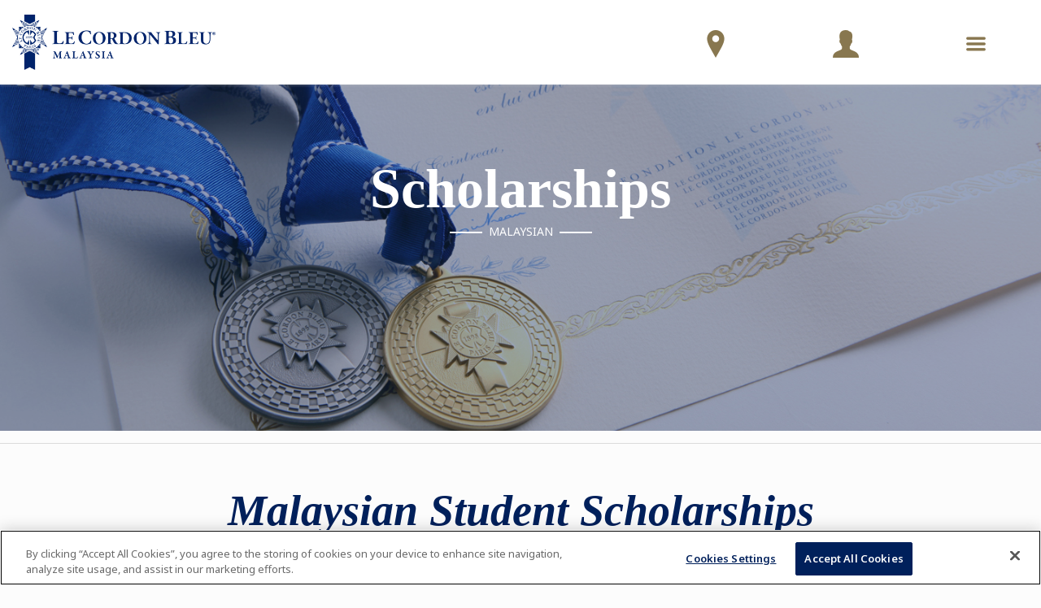

--- FILE ---
content_type: text/html;charset=UTF-8
request_url: https://www.cordonbleu.edu/malaysia/malaysian-student-scholarship/en
body_size: 46018
content:

	








				
		
		



<!DOCTYPE html>
<html class="no-js" lang="en">
<head xmlns:og="http://ogp.me/ns#">
<!-- Health Check - LCB / Web02 -->
<meta charset="utf-8">
<title>Malaysian Student Scholarship</title>
<meta name="robots" content="index, follow">
<meta name="description" content="Find out about our Scholarship here!">
<meta name="keywords" content="le cordon bleu scholarship, malaysia, le cordon bleu malaysia scholarship, financial aid, loan, money, borrow money, aid, culinary art, cooking, baking, cuisine, pastry, culinary art institution">
<meta content="width=device-width, initial-scale=1.0" name="viewport">
<meta name="format-detection" content="telephone=no">
<meta name="site-root" content="/">
<meta name="api-root" content="https://api.cordonbleu.edu/">
<meta name="release-id" content="ReleaseID=20260122031000">
<meta name="site-language" content="en">
<meta name="language-id" content="1">
<meta name="site-web-language" content="en">
<meta name="exclude-from-quick-apply" content="26,66,5,75">
<meta name="campus-id" content="41">
<meta name="campus-name" content="Kuala Lumpur, Malaysia">
<meta name="site-segment" content="malaysia">
<meta name="pc-search-results" content="pc-search-results">
<meta name="pc-search-results-prefiltered-locations" content="41">
<link rel="canonical" href="https://www.cordonbleu.edu/malaysia/malaysian-student-scholarship/en" />
<link rel="alternate" hreflang="en" href="https://www.cordonbleu.edu/malaysia/malaysian-student-scholarship/en" />
<style>@charset "UTF-8";@font-face{font-family:courgette;src:url(/assets/fonts/courgette/Courgette-Regular.ttf) format("truetype");font-weight:400;font-style:normal}@font-face{font-family:"Great Vibes";src:url(/assets/fonts/greatVibes/GreatVibes-Regular.ttf) format("truetype");font-weight:400;font-style:normal}@font-face{font-family:mrDafoe;src:url(/assets/fonts/mrDafoe/MrDafoe-Regular.ttf) format("truetype");font-weight:400;font-style:normal}@font-face{font-family:le-cordon-bleu;src:url(/assets/fonts/le-cordon-bleu.eot?#iefix) format("embedded-opentype"),url(/assets/fonts/le-cordon-bleu.woff) format("woff"),url(/assets/fonts/le-cordon-bleu.ttf) format("truetype"),url(/assets/fonts/le-cordon-bleu.svg#le-cordon-bleu) format("svg");font-weight:400;font-style:normal}[data-icon]:before{font-family:le-cordon-bleu!important;content:attr(data-icon);font-style:normal!important;font-weight:400!important;font-variant:normal!important;text-transform:none!important;speak:none;line-height:1;-webkit-font-smoothing:antialiased;-moz-osx-font-smoothing:grayscale}[class*=" icon-"]:before,[class^=icon-]:before{font-family:le-cordon-bleu!important;font-style:normal!important;font-weight:400!important;font-variant:normal!important;text-transform:none!important;speak:none;line-height:1;-webkit-font-smoothing:antialiased;-moz-osx-font-smoothing:grayscale}.icon-angle-left:before{content:"a"}.icon-angle-right:before{content:"c"}.icon-angle-up:before{content:"b"}.icon-angle-down:before{content:"d"}.icon-arrow-down:before{content:"I"}.icon-search-find:before{content:"e"}.icon-bag:before{content:"f"}.icon-pencil:before{content:"i"}.icon-talk-chat:before{content:"j"}.icon-lightbulb:before{content:"k"}.icon-share:before{content:"l"}.icon-twitter:before{content:"N"}.icon-facebook:before{content:"O"}.icon-linkedin:before{content:"H"}.icon-instagram:before{content:"F"}.icon-play:before{content:"z"}.icon-quote:before{content:"w"}.icon-credit-card:before{content:"u"}.icon-map:before{content:"r"}.icon-call-phone:before{content:"n"}.icon-print:before{content:"q"}.icon-plus:before{content:"s"}.icon-cancel:before{content:"t"}.icon-globe:before{content:"v"}.icon-menu:before{content:"A"}.icon-check:before{content:"B"}.icon-arrow-right:before{content:"C"}.icon-arrow-left:before{content:"K"}.icon-youtube-play:before{content:"E"}.icon-left-open-big:before{content:"4"}.icon-right-open-big:before{content:"5"}.icon-up-open-big:before{content:"6"}.icon-light-bulb:before{content:"y"}.icon-move-right:before{content:"Y"}.icon-move-up:before{content:"0"}.icon-quote-1:before{content:"7"}.icon-fi-text-color:before{content:"8"}.icon-fi-photo:before{content:"9"}.icon-fi-share:before{content:"!"}.icon-fi-plus:before{content:'"'}.icon-fi-list:before{content:"#"}.icon-calendar:before{content:"$"}.icon-social-path:before{content:"D"}.icon-pinterest:before{content:"G"}.icon-google-plus:before{content:"'"}.icon-linkedin-1:before{content:"%"}.icon-trash:before{content:"&"}.icon-location:before{content:":"}.icon-mail:before{content:"W"}.icon-mail-read:before{content:"("}.icon-star-full:before{content:"m"}.icon-star-hollow:before{content:")"}.icon-file-text:before{content:"+"}.icon-file-pdf:before{content:"*"}.icon-wordpress-alt:before{content:";"}.icon-clock-o:before{content:"<"}.icon-graduation-cap:before{content:"="}.icon-university:before{content:">"}.icon-gear:before{content:"?"}.icon-rss:before{content:"{"}.icon-home:before{content:"Ã²"}.icon-ticket:before{content:"."}.icon-sun-o:before{content:"/"}.icon-power-off:before{content:"@"}.icon-lock:before{content:"["}.icon-cutlery:before{content:"]"}.icon-unlock-alt:before{content:"Ã„"}.icon-pause:before{content:"-"}.icon-volume:before{content:"_"}.icon-volume-none:before{content:"`"}.icon-minus:before{content:"|"}.icon-undo:before{content:"}"}.icon-facebook-square:before{content:"\\"}.icon-application-personal-details:before{content:"^"}.icon-payment-logs:before{content:"L"}.icon-lineat:before{content:"g"}.icon-close:before{content:"V"}.icon-download:before{content:"o"}.icon-fat-nav-arrow:before{content:"Z"}.icon-next:before{content:"x"}.icon-previous:before{content:"J"}.icon-read-more-arrow:before{content:"P"}.icon-application-complete:before{content:"Q"}.icon-application-payment-details:before{content:"R"}.icon-user:before{content:"S"}.icon-application-review:before{content:"T"}.icon-down-arrow:before{content:"U"}.icon-search:before{content:"h"}.icon-sticky-live-chat:before{content:"X"}.icon-sticky-how-to-apply:before{content:"p"}.icon-sticky-dl-brochure:before{content:"1"}.icon-sticky-contact-rep:before{content:"2"}.icon-sticky-campus-tour:before{content:"3"}.icon-sticky-apply:before{content:","}.icon-lcblogo:before{content:"\e003"}.icon-lcblogo-1:before{content:"\e004"}.icon-users:before{content:"\e005"}@media print,screen and (min-width:43.125em){.reveal,.reveal.large,.reveal.small,.reveal.tiny{right:auto;left:auto;margin:0 auto}}/*! normalize-scss | MIT/GPLv2 License | bit.ly/normalize-scss */html{font-family:sans-serif;line-height:1.15;-ms-text-size-adjust:100%;-webkit-text-size-adjust:100%}body{margin:0}article,aside,footer,header,nav,section{display:block}h1{font-size:2em;margin:.67em 0}figcaption,figure{display:block}figure{margin:1em 40px}hr{-webkit-box-sizing:content-box;box-sizing:content-box;height:0;overflow:visible}main{display:block}pre{font-family:monospace,monospace;font-size:1em}a{background-color:transparent;-webkit-text-decoration-skip:objects}a:active,a:hover{outline-width:0}abbr[title]{border-bottom:none;text-decoration:underline;-webkit-text-decoration:underline dotted;text-decoration:underline dotted}b,strong{font-weight:inherit}b,strong{font-weight:bolder}code,kbd,samp{font-family:monospace,monospace;font-size:1em}dfn{font-style:italic}mark{background-color:#ff0;color:#000}small{font-size:80%}sub,sup{font-size:75%;line-height:0;position:relative;vertical-align:baseline}sub{bottom:-.25em}sup{top:-.5em}audio,video{display:inline-block}audio:not([controls]){display:none;height:0}img{border-style:none}svg:not(:root){overflow:hidden}button,input,optgroup,select,textarea{font-family:sans-serif;font-size:100%;line-height:1.15;margin:0}button{overflow:visible}button,select{text-transform:none}[type=reset],[type=submit],button,html [type=button]{-webkit-appearance:button}[type=button]::-moz-focus-inner,[type=reset]::-moz-focus-inner,[type=submit]::-moz-focus-inner,button::-moz-focus-inner{border-style:none;padding:0}[type=button]:-moz-focusring,[type=reset]:-moz-focusring,[type=submit]:-moz-focusring,button:-moz-focusring{outline:1px dotted ButtonText}input{overflow:visible}[type=checkbox],[type=radio]{-webkit-box-sizing:border-box;box-sizing:border-box;padding:0}[type=number]::-webkit-inner-spin-button,[type=number]::-webkit-outer-spin-button{height:auto}[type=search]{-webkit-appearance:textfield;outline-offset:-2px}[type=search]::-webkit-search-cancel-button,[type=search]::-webkit-search-decoration{-webkit-appearance:none}::-webkit-file-upload-button{-webkit-appearance:button;font:inherit}fieldset{border:1px solid silver;margin:0 2px;padding:.35em .625em .75em}legend{-webkit-box-sizing:border-box;box-sizing:border-box;display:table;max-width:100%;padding:0;color:inherit;white-space:normal}progress{display:inline-block;vertical-align:baseline}textarea{overflow:auto}details{display:block}summary{display:list-item}menu{display:block}canvas{display:inline-block}template{display:none}[hidden]{display:none}.foundation-mq{font-family:"small=0em&medium=43.125em&large=64em&xlarge=80.0625em&xxlarge=82.5em"}html{-webkit-box-sizing:border-box;box-sizing:border-box;font-size:16px}*,::after,::before{-webkit-box-sizing:inherit;box-sizing:inherit}body{margin:0;padding:0;background:#fff;font-family:"Helvetica Neue",Helvetica,Roboto,Arial,sans-serif;font-weight:400;line-height:1.5;color:#373737;-webkit-font-smoothing:antialiased;-moz-osx-font-smoothing:grayscale}img{display:inline-block;vertical-align:middle;max-width:100%;height:auto;-ms-interpolation-mode:bicubic}textarea{height:auto;min-height:50px;border-radius:inherit}select{-webkit-box-sizing:border-box;box-sizing:border-box;width:100%;border-radius:inherit}.map_canvas embed,.map_canvas img,.map_canvas object,.mqa-display embed,.mqa-display img,.mqa-display object{max-width:none!important}button{padding:0;-webkit-appearance:none;-moz-appearance:none;appearance:none;border:0;border-radius:inherit;background:0 0;line-height:1;cursor:auto}[data-whatinput=mouse] button{outline:0}pre{overflow:auto}button,input,optgroup,select,textarea{font-family:inherit}.is-visible{display:block!important}.is-hidden{display:none!important}.grid-container{padding-right:2.1875rem;padding-left:2.1875rem;max-width:1560px;margin:0 auto}@media print,screen and (min-width:43.125em){.grid-container{padding-right:2.1875rem;padding-left:2.1875rem}}@media print,screen and (min-width:64em){.grid-container{padding-right:2.1875rem;padding-left:2.1875rem}}.grid-container.fluid{padding-right:2.1875rem;padding-left:2.1875rem;max-width:100%;margin:0 auto}@media print,screen and (min-width:43.125em){.grid-container.fluid{padding-right:2.1875rem;padding-left:2.1875rem}}@media print,screen and (min-width:64em){.grid-container.fluid{padding-right:2.1875rem;padding-left:2.1875rem}}.grid-container.full{padding-right:0;padding-left:0;max-width:100%;margin:0 auto}.grid-x{display:-webkit-box;display:-ms-flexbox;display:flex;-webkit-box-orient:horizontal;-webkit-box-direction:normal;-ms-flex-flow:row wrap;flex-flow:row wrap}.cell{-webkit-box-flex:0;-ms-flex:0 0 auto;flex:0 0 auto;min-height:0;min-width:0;width:100%}.cell.auto{-webkit-box-flex:1;-ms-flex:1 1 0px;flex:1 1 0px}.cell.shrink{-webkit-box-flex:0;-ms-flex:0 0 auto;flex:0 0 auto}.grid-x>.auto{width:auto}.grid-x>.shrink{width:auto}.grid-x>.small-1,.grid-x>.small-10,.grid-x>.small-11,.grid-x>.small-12,.grid-x>.small-2,.grid-x>.small-3,.grid-x>.small-4,.grid-x>.small-5,.grid-x>.small-6,.grid-x>.small-7,.grid-x>.small-8,.grid-x>.small-9,.grid-x>.small-full,.grid-x>.small-shrink{-ms-flex-preferred-size:auto;flex-basis:auto}@media print,screen and (min-width:43.125em){.grid-x>.medium-1,.grid-x>.medium-10,.grid-x>.medium-11,.grid-x>.medium-12,.grid-x>.medium-2,.grid-x>.medium-3,.grid-x>.medium-4,.grid-x>.medium-5,.grid-x>.medium-6,.grid-x>.medium-7,.grid-x>.medium-8,.grid-x>.medium-9,.grid-x>.medium-full,.grid-x>.medium-shrink{-ms-flex-preferred-size:auto;flex-basis:auto}}@media print,screen and (min-width:64em){.grid-x>.large-1,.grid-x>.large-10,.grid-x>.large-11,.grid-x>.large-12,.grid-x>.large-2,.grid-x>.large-3,.grid-x>.large-4,.grid-x>.large-5,.grid-x>.large-6,.grid-x>.large-7,.grid-x>.large-8,.grid-x>.large-9,.grid-x>.large-full,.grid-x>.large-shrink{-ms-flex-preferred-size:auto;flex-basis:auto}}@media screen and (min-width:80.0625em){.grid-x>.xlarge-1,.grid-x>.xlarge-10,.grid-x>.xlarge-11,.grid-x>.xlarge-12,.grid-x>.xlarge-2,.grid-x>.xlarge-3,.grid-x>.xlarge-4,.grid-x>.xlarge-5,.grid-x>.xlarge-6,.grid-x>.xlarge-7,.grid-x>.xlarge-8,.grid-x>.xlarge-9,.grid-x>.xlarge-full,.grid-x>.xlarge-shrink{-ms-flex-preferred-size:auto;flex-basis:auto}}@media screen and (min-width:82.5em){.grid-x>.xxlarge-1,.grid-x>.xxlarge-10,.grid-x>.xxlarge-11,.grid-x>.xxlarge-12,.grid-x>.xxlarge-2,.grid-x>.xxlarge-3,.grid-x>.xxlarge-4,.grid-x>.xxlarge-5,.grid-x>.xxlarge-6,.grid-x>.xxlarge-7,.grid-x>.xxlarge-8,.grid-x>.xxlarge-9,.grid-x>.xxlarge-full,.grid-x>.xxlarge-shrink{-ms-flex-preferred-size:auto;flex-basis:auto}}.grid-x>.small-1{width:8.3333333333%}.grid-x>.small-2{width:16.6666666667%}.grid-x>.small-3{width:25%}.grid-x>.small-4{width:33.3333333333%}.grid-x>.small-5{width:41.6666666667%}.grid-x>.small-6{width:50%}.grid-x>.small-7{width:58.3333333333%}.grid-x>.small-8{width:66.6666666667%}.grid-x>.small-9{width:75%}.grid-x>.small-10{width:83.3333333333%}.grid-x>.small-11{width:91.6666666667%}.grid-x>.small-12{width:100%}@media print,screen and (min-width:43.125em){.grid-x>.medium-auto{-webkit-box-flex:1;-ms-flex:1 1 0px;flex:1 1 0px;width:auto}.grid-x>.medium-shrink{-webkit-box-flex:0;-ms-flex:0 0 auto;flex:0 0 auto;width:auto}.grid-x>.medium-1{width:8.3333333333%}.grid-x>.medium-2{width:16.6666666667%}.grid-x>.medium-3{width:25%}.grid-x>.medium-4{width:33.3333333333%}.grid-x>.medium-5{width:41.6666666667%}.grid-x>.medium-6{width:50%}.grid-x>.medium-7{width:58.3333333333%}.grid-x>.medium-8{width:66.6666666667%}.grid-x>.medium-9{width:75%}.grid-x>.medium-10{width:83.3333333333%}.grid-x>.medium-11{width:91.6666666667%}.grid-x>.medium-12{width:100%}}@media print,screen and (min-width:64em){.grid-x>.large-auto{-webkit-box-flex:1;-ms-flex:1 1 0px;flex:1 1 0px;width:auto}.grid-x>.large-shrink{-webkit-box-flex:0;-ms-flex:0 0 auto;flex:0 0 auto;width:auto}.grid-x>.large-1{width:8.3333333333%}.grid-x>.large-2{width:16.6666666667%}.grid-x>.large-3{width:25%}.grid-x>.large-4{width:33.3333333333%}.grid-x>.large-5{width:41.6666666667%}.grid-x>.large-6{width:50%}.grid-x>.large-7{width:58.3333333333%}.grid-x>.large-8{width:66.6666666667%}.grid-x>.large-9{width:75%}.grid-x>.large-10{width:83.3333333333%}.grid-x>.large-11{width:91.6666666667%}.grid-x>.large-12{width:100%}}@media screen and (min-width:80.0625em){.grid-x>.xlarge-auto{-webkit-box-flex:1;-ms-flex:1 1 0px;flex:1 1 0px;width:auto}.grid-x>.xlarge-shrink{-webkit-box-flex:0;-ms-flex:0 0 auto;flex:0 0 auto;width:auto}.grid-x>.xlarge-1{width:8.3333333333%}.grid-x>.xlarge-2{width:16.6666666667%}.grid-x>.xlarge-3{width:25%}.grid-x>.xlarge-4{width:33.3333333333%}.grid-x>.xlarge-5{width:41.6666666667%}.grid-x>.xlarge-6{width:50%}.grid-x>.xlarge-7{width:58.3333333333%}.grid-x>.xlarge-8{width:66.6666666667%}.grid-x>.xlarge-9{width:75%}.grid-x>.xlarge-10{width:83.3333333333%}.grid-x>.xlarge-11{width:91.6666666667%}.grid-x>.xlarge-12{width:100%}}@media screen and (min-width:82.5em){.grid-x>.xxlarge-auto{-webkit-box-flex:1;-ms-flex:1 1 0px;flex:1 1 0px;width:auto}.grid-x>.xxlarge-shrink{-webkit-box-flex:0;-ms-flex:0 0 auto;flex:0 0 auto;width:auto}.grid-x>.xxlarge-1{width:8.3333333333%}.grid-x>.xxlarge-2{width:16.6666666667%}.grid-x>.xxlarge-3{width:25%}.grid-x>.xxlarge-4{width:33.3333333333%}.grid-x>.xxlarge-5{width:41.6666666667%}.grid-x>.xxlarge-6{width:50%}.grid-x>.xxlarge-7{width:58.3333333333%}.grid-x>.xxlarge-8{width:66.6666666667%}.grid-x>.xxlarge-9{width:75%}.grid-x>.xxlarge-10{width:83.3333333333%}.grid-x>.xxlarge-11{width:91.6666666667%}.grid-x>.xxlarge-12{width:100%}}.grid-margin-x:not(.grid-x)>.cell{width:auto}.grid-margin-y:not(.grid-y)>.cell{height:auto}.grid-margin-x{margin-left:- .625rem;margin-right:- .625rem}@media print,screen and (min-width:43.125em){.grid-margin-x{margin-left:- .9375rem;margin-right:- .9375rem}}.grid-margin-x>.cell{width:calc(100% - 1.25rem);margin-left:.625rem;margin-right:.625rem}@media print,screen and (min-width:43.125em){.grid-margin-x>.cell{width:calc(100% - 1.875rem);margin-left:.9375rem;margin-right:.9375rem}}.grid-margin-x>.auto{width:auto}.grid-margin-x>.shrink{width:auto}.grid-margin-x>.small-1{width:calc(8.3333333333% - 1.25rem)}.grid-margin-x>.small-2{width:calc(16.6666666667% - 1.25rem)}.grid-margin-x>.small-3{width:calc(25% - 1.25rem)}.grid-margin-x>.small-4{width:calc(33.3333333333% - 1.25rem)}.grid-margin-x>.small-5{width:calc(41.6666666667% - 1.25rem)}.grid-margin-x>.small-6{width:calc(50% - 1.25rem)}.grid-margin-x>.small-7{width:calc(58.3333333333% - 1.25rem)}.grid-margin-x>.small-8{width:calc(66.6666666667% - 1.25rem)}.grid-margin-x>.small-9{width:calc(75% - 1.25rem)}.grid-margin-x>.small-10{width:calc(83.3333333333% - 1.25rem)}.grid-margin-x>.small-11{width:calc(91.6666666667% - 1.25rem)}.grid-margin-x>.small-12{width:calc(100% - 1.25rem)}@media print,screen and (min-width:43.125em){.grid-margin-x>.auto{width:auto}.grid-margin-x>.shrink{width:auto}.grid-margin-x>.small-1{width:calc(8.3333333333% - 1.875rem)}.grid-margin-x>.small-2{width:calc(16.6666666667% - 1.875rem)}.grid-margin-x>.small-3{width:calc(25% - 1.875rem)}.grid-margin-x>.small-4{width:calc(33.3333333333% - 1.875rem)}.grid-margin-x>.small-5{width:calc(41.6666666667% - 1.875rem)}.grid-margin-x>.small-6{width:calc(50% - 1.875rem)}.grid-margin-x>.small-7{width:calc(58.3333333333% - 1.875rem)}.grid-margin-x>.small-8{width:calc(66.6666666667% - 1.875rem)}.grid-margin-x>.small-9{width:calc(75% - 1.875rem)}.grid-margin-x>.small-10{width:calc(83.3333333333% - 1.875rem)}.grid-margin-x>.small-11{width:calc(91.6666666667% - 1.875rem)}.grid-margin-x>.small-12{width:calc(100% - 1.875rem)}.grid-margin-x>.medium-auto{width:auto}.grid-margin-x>.medium-shrink{width:auto}.grid-margin-x>.medium-1{width:calc(8.3333333333% - 1.875rem)}.grid-margin-x>.medium-2{width:calc(16.6666666667% - 1.875rem)}.grid-margin-x>.medium-3{width:calc(25% - 1.875rem)}.grid-margin-x>.medium-4{width:calc(33.3333333333% - 1.875rem)}.grid-margin-x>.medium-5{width:calc(41.6666666667% - 1.875rem)}.grid-margin-x>.medium-6{width:calc(50% - 1.875rem)}.grid-margin-x>.medium-7{width:calc(58.3333333333% - 1.875rem)}.grid-margin-x>.medium-8{width:calc(66.6666666667% - 1.875rem)}.grid-margin-x>.medium-9{width:calc(75% - 1.875rem)}.grid-margin-x>.medium-10{width:calc(83.3333333333% - 1.875rem)}.grid-margin-x>.medium-11{width:calc(91.6666666667% - 1.875rem)}.grid-margin-x>.medium-12{width:calc(100% - 1.875rem)}}@media print,screen and (min-width:64em){.grid-margin-x>.large-auto{width:auto}.grid-margin-x>.large-shrink{width:auto}.grid-margin-x>.large-1{width:calc(8.3333333333% - 1.875rem)}.grid-margin-x>.large-2{width:calc(16.6666666667% - 1.875rem)}.grid-margin-x>.large-3{width:calc(25% - 1.875rem)}.grid-margin-x>.large-4{width:calc(33.3333333333% - 1.875rem)}.grid-margin-x>.large-5{width:calc(41.6666666667% - 1.875rem)}.grid-margin-x>.large-6{width:calc(50% - 1.875rem)}.grid-margin-x>.large-7{width:calc(58.3333333333% - 1.875rem)}.grid-margin-x>.large-8{width:calc(66.6666666667% - 1.875rem)}.grid-margin-x>.large-9{width:calc(75% - 1.875rem)}.grid-margin-x>.large-10{width:calc(83.3333333333% - 1.875rem)}.grid-margin-x>.large-11{width:calc(91.6666666667% - 1.875rem)}.grid-margin-x>.large-12{width:calc(100% - 1.875rem)}}@media screen and (min-width:80.0625em){.grid-margin-x>.xlarge-auto{width:auto}.grid-margin-x>.xlarge-shrink{width:auto}.grid-margin-x>.xlarge-1{width:calc(8.3333333333% - 1.875rem)}.grid-margin-x>.xlarge-2{width:calc(16.6666666667% - 1.875rem)}.grid-margin-x>.xlarge-3{width:calc(25% - 1.875rem)}.grid-margin-x>.xlarge-4{width:calc(33.3333333333% - 1.875rem)}.grid-margin-x>.xlarge-5{width:calc(41.6666666667% - 1.875rem)}.grid-margin-x>.xlarge-6{width:calc(50% - 1.875rem)}.grid-margin-x>.xlarge-7{width:calc(58.3333333333% - 1.875rem)}.grid-margin-x>.xlarge-8{width:calc(66.6666666667% - 1.875rem)}.grid-margin-x>.xlarge-9{width:calc(75% - 1.875rem)}.grid-margin-x>.xlarge-10{width:calc(83.3333333333% - 1.875rem)}.grid-margin-x>.xlarge-11{width:calc(91.6666666667% - 1.875rem)}.grid-margin-x>.xlarge-12{width:calc(100% - 1.875rem)}}@media screen and (min-width:82.5em){.grid-margin-x>.xxlarge-auto{width:auto}.grid-margin-x>.xxlarge-shrink{width:auto}.grid-margin-x>.xxlarge-1{width:calc(8.3333333333% - 1.875rem)}.grid-margin-x>.xxlarge-2{width:calc(16.6666666667% - 1.875rem)}.grid-margin-x>.xxlarge-3{width:calc(25% - 1.875rem)}.grid-margin-x>.xxlarge-4{width:calc(33.3333333333% - 1.875rem)}.grid-margin-x>.xxlarge-5{width:calc(41.6666666667% - 1.875rem)}.grid-margin-x>.xxlarge-6{width:calc(50% - 1.875rem)}.grid-margin-x>.xxlarge-7{width:calc(58.3333333333% - 1.875rem)}.grid-margin-x>.xxlarge-8{width:calc(66.6666666667% - 1.875rem)}.grid-margin-x>.xxlarge-9{width:calc(75% - 1.875rem)}.grid-margin-x>.xxlarge-10{width:calc(83.3333333333% - 1.875rem)}.grid-margin-x>.xxlarge-11{width:calc(91.6666666667% - 1.875rem)}.grid-margin-x>.xxlarge-12{width:calc(100% - 1.875rem)}}.grid-padding-x .grid-padding-x{margin-right:- .625rem;margin-left:- .625rem}@media print,screen and (min-width:43.125em){.grid-padding-x .grid-padding-x{margin-right:- .9375rem;margin-left:- .9375rem}}.grid-container:not(.full)>.grid-padding-x{margin-right:- .625rem;margin-left:- .625rem}@media print,screen and (min-width:43.125em){.grid-container:not(.full)>.grid-padding-x{margin-right:- .9375rem;margin-left:- .9375rem}}.grid-padding-x>.cell{padding-right:2.1875rem;padding-left:2.1875rem}@media print,screen and (min-width:43.125em){.grid-padding-x>.cell{padding-right:2.1875rem;padding-left:2.1875rem}}@media print,screen and (min-width:64em){.grid-padding-x>.cell{padding-right:2.1875rem;padding-left:2.1875rem}}.small-up-1>.cell{width:100%}.small-up-2>.cell{width:50%}.small-up-3>.cell{width:33.3333333333%}.small-up-4>.cell{width:25%}.small-up-5>.cell{width:20%}.small-up-6>.cell{width:16.6666666667%}.small-up-7>.cell{width:14.2857142857%}.small-up-8>.cell{width:12.5%}@media print,screen and (min-width:43.125em){.medium-up-1>.cell{width:100%}.medium-up-2>.cell{width:50%}.medium-up-3>.cell{width:33.3333333333%}.medium-up-4>.cell{width:25%}.medium-up-5>.cell{width:20%}.medium-up-6>.cell{width:16.6666666667%}.medium-up-7>.cell{width:14.2857142857%}.medium-up-8>.cell{width:12.5%}}@media print,screen and (min-width:64em){.large-up-1>.cell{width:100%}.large-up-2>.cell{width:50%}.large-up-3>.cell{width:33.3333333333%}.large-up-4>.cell{width:25%}.large-up-5>.cell{width:20%}.large-up-6>.cell{width:16.6666666667%}.large-up-7>.cell{width:14.2857142857%}.large-up-8>.cell{width:12.5%}}@media screen and (min-width:80.0625em){.xlarge-up-1>.cell{width:100%}.xlarge-up-2>.cell{width:50%}.xlarge-up-3>.cell{width:33.3333333333%}.xlarge-up-4>.cell{width:25%}.xlarge-up-5>.cell{width:20%}.xlarge-up-6>.cell{width:16.6666666667%}.xlarge-up-7>.cell{width:14.2857142857%}.xlarge-up-8>.cell{width:12.5%}}@media screen and (min-width:82.5em){.xxlarge-up-1>.cell{width:100%}.xxlarge-up-2>.cell{width:50%}.xxlarge-up-3>.cell{width:33.3333333333%}.xxlarge-up-4>.cell{width:25%}.xxlarge-up-5>.cell{width:20%}.xxlarge-up-6>.cell{width:16.6666666667%}.xxlarge-up-7>.cell{width:14.2857142857%}.xxlarge-up-8>.cell{width:12.5%}}.grid-margin-x.small-up-1>.cell{width:calc(100% - 1.25rem)}.grid-margin-x.small-up-2>.cell{width:calc(50% - 1.25rem)}.grid-margin-x.small-up-3>.cell{width:calc(33.3333333333% - 1.25rem)}.grid-margin-x.small-up-4>.cell{width:calc(25% - 1.25rem)}.grid-margin-x.small-up-5>.cell{width:calc(20% - 1.25rem)}.grid-margin-x.small-up-6>.cell{width:calc(16.6666666667% - 1.25rem)}.grid-margin-x.small-up-7>.cell{width:calc(14.2857142857% - 1.25rem)}.grid-margin-x.small-up-8>.cell{width:calc(12.5% - 1.25rem)}@media print,screen and (min-width:43.125em){.grid-margin-x.small-up-1>.cell{width:calc(100% - 1.25rem)}.grid-margin-x.small-up-2>.cell{width:calc(50% - 1.25rem)}.grid-margin-x.small-up-3>.cell{width:calc(33.3333333333% - 1.25rem)}.grid-margin-x.small-up-4>.cell{width:calc(25% - 1.25rem)}.grid-margin-x.small-up-5>.cell{width:calc(20% - 1.25rem)}.grid-margin-x.small-up-6>.cell{width:calc(16.6666666667% - 1.25rem)}.grid-margin-x.small-up-7>.cell{width:calc(14.2857142857% - 1.25rem)}.grid-margin-x.small-up-8>.cell{width:calc(12.5% - 1.25rem)}.grid-margin-x.medium-up-1>.cell{width:calc(100% - 1.875rem)}.grid-margin-x.medium-up-2>.cell{width:calc(50% - 1.875rem)}.grid-margin-x.medium-up-3>.cell{width:calc(33.3333333333% - 1.875rem)}.grid-margin-x.medium-up-4>.cell{width:calc(25% - 1.875rem)}.grid-margin-x.medium-up-5>.cell{width:calc(20% - 1.875rem)}.grid-margin-x.medium-up-6>.cell{width:calc(16.6666666667% - 1.875rem)}.grid-margin-x.medium-up-7>.cell{width:calc(14.2857142857% - 1.875rem)}.grid-margin-x.medium-up-8>.cell{width:calc(12.5% - 1.875rem)}}@media print,screen and (min-width:64em){.grid-margin-x.large-up-1>.cell{width:calc(100% - 1.875rem)}.grid-margin-x.large-up-2>.cell{width:calc(50% - 1.875rem)}.grid-margin-x.large-up-3>.cell{width:calc(33.3333333333% - 1.875rem)}.grid-margin-x.large-up-4>.cell{width:calc(25% - 1.875rem)}.grid-margin-x.large-up-5>.cell{width:calc(20% - 1.875rem)}.grid-margin-x.large-up-6>.cell{width:calc(16.6666666667% - 1.875rem)}.grid-margin-x.large-up-7>.cell{width:calc(14.2857142857% - 1.875rem)}.grid-margin-x.large-up-8>.cell{width:calc(12.5% - 1.875rem)}}@media screen and (min-width:80.0625em){.grid-margin-x.xlarge-up-1>.cell{width:calc(100% - 1.875rem)}.grid-margin-x.xlarge-up-2>.cell{width:calc(50% - 1.875rem)}.grid-margin-x.xlarge-up-3>.cell{width:calc(33.3333333333% - 1.875rem)}.grid-margin-x.xlarge-up-4>.cell{width:calc(25% - 1.875rem)}.grid-margin-x.xlarge-up-5>.cell{width:calc(20% - 1.875rem)}.grid-margin-x.xlarge-up-6>.cell{width:calc(16.6666666667% - 1.875rem)}.grid-margin-x.xlarge-up-7>.cell{width:calc(14.2857142857% - 1.875rem)}.grid-margin-x.xlarge-up-8>.cell{width:calc(12.5% - 1.875rem)}}@media screen and (min-width:82.5em){.grid-margin-x.xxlarge-up-1>.cell{width:calc(100% - 1.875rem)}.grid-margin-x.xxlarge-up-2>.cell{width:calc(50% - 1.875rem)}.grid-margin-x.xxlarge-up-3>.cell{width:calc(33.3333333333% - 1.875rem)}.grid-margin-x.xxlarge-up-4>.cell{width:calc(25% - 1.875rem)}.grid-margin-x.xxlarge-up-5>.cell{width:calc(20% - 1.875rem)}.grid-margin-x.xxlarge-up-6>.cell{width:calc(16.6666666667% - 1.875rem)}.grid-margin-x.xxlarge-up-7>.cell{width:calc(14.2857142857% - 1.875rem)}.grid-margin-x.xxlarge-up-8>.cell{width:calc(12.5% - 1.875rem)}}.small-margin-collapse{margin-right:0;margin-left:0}.small-margin-collapse>.cell{margin-right:0;margin-left:0}.small-margin-collapse>.small-1{width:8.3333333333%}.small-margin-collapse>.small-2{width:16.6666666667%}.small-margin-collapse>.small-3{width:25%}.small-margin-collapse>.small-4{width:33.3333333333%}.small-margin-collapse>.small-5{width:41.6666666667%}.small-margin-collapse>.small-6{width:50%}.small-margin-collapse>.small-7{width:58.3333333333%}.small-margin-collapse>.small-8{width:66.6666666667%}.small-margin-collapse>.small-9{width:75%}.small-margin-collapse>.small-10{width:83.3333333333%}.small-margin-collapse>.small-11{width:91.6666666667%}.small-margin-collapse>.small-12{width:100%}@media print,screen and (min-width:43.125em){.small-margin-collapse>.medium-1{width:8.3333333333%}.small-margin-collapse>.medium-2{width:16.6666666667%}.small-margin-collapse>.medium-3{width:25%}.small-margin-collapse>.medium-4{width:33.3333333333%}.small-margin-collapse>.medium-5{width:41.6666666667%}.small-margin-collapse>.medium-6{width:50%}.small-margin-collapse>.medium-7{width:58.3333333333%}.small-margin-collapse>.medium-8{width:66.6666666667%}.small-margin-collapse>.medium-9{width:75%}.small-margin-collapse>.medium-10{width:83.3333333333%}.small-margin-collapse>.medium-11{width:91.6666666667%}.small-margin-collapse>.medium-12{width:100%}}@media print,screen and (min-width:64em){.small-margin-collapse>.large-1{width:8.3333333333%}.small-margin-collapse>.large-2{width:16.6666666667%}.small-margin-collapse>.large-3{width:25%}.small-margin-collapse>.large-4{width:33.3333333333%}.small-margin-collapse>.large-5{width:41.6666666667%}.small-margin-collapse>.large-6{width:50%}.small-margin-collapse>.large-7{width:58.3333333333%}.small-margin-collapse>.large-8{width:66.6666666667%}.small-margin-collapse>.large-9{width:75%}.small-margin-collapse>.large-10{width:83.3333333333%}.small-margin-collapse>.large-11{width:91.6666666667%}.small-margin-collapse>.large-12{width:100%}}@media screen and (min-width:80.0625em){.small-margin-collapse>.xlarge-1{width:8.3333333333%}.small-margin-collapse>.xlarge-2{width:16.6666666667%}.small-margin-collapse>.xlarge-3{width:25%}.small-margin-collapse>.xlarge-4{width:33.3333333333%}.small-margin-collapse>.xlarge-5{width:41.6666666667%}.small-margin-collapse>.xlarge-6{width:50%}.small-margin-collapse>.xlarge-7{width:58.3333333333%}.small-margin-collapse>.xlarge-8{width:66.6666666667%}.small-margin-collapse>.xlarge-9{width:75%}.small-margin-collapse>.xlarge-10{width:83.3333333333%}.small-margin-collapse>.xlarge-11{width:91.6666666667%}.small-margin-collapse>.xlarge-12{width:100%}}@media screen and (min-width:82.5em){.small-margin-collapse>.xxlarge-1{width:8.3333333333%}.small-margin-collapse>.xxlarge-2{width:16.6666666667%}.small-margin-collapse>.xxlarge-3{width:25%}.small-margin-collapse>.xxlarge-4{width:33.3333333333%}.small-margin-collapse>.xxlarge-5{width:41.6666666667%}.small-margin-collapse>.xxlarge-6{width:50%}.small-margin-collapse>.xxlarge-7{width:58.3333333333%}.small-margin-collapse>.xxlarge-8{width:66.6666666667%}.small-margin-collapse>.xxlarge-9{width:75%}.small-margin-collapse>.xxlarge-10{width:83.3333333333%}.small-margin-collapse>.xxlarge-11{width:91.6666666667%}.small-margin-collapse>.xxlarge-12{width:100%}}.small-padding-collapse{margin-right:0;margin-left:0}.small-padding-collapse>.cell{padding-right:0;padding-left:0}@media print,screen and (min-width:43.125em){.medium-margin-collapse{margin-right:0;margin-left:0}.medium-margin-collapse>.cell{margin-right:0;margin-left:0}}@media print,screen and (min-width:43.125em){.medium-margin-collapse>.small-1{width:8.3333333333%}.medium-margin-collapse>.small-2{width:16.6666666667%}.medium-margin-collapse>.small-3{width:25%}.medium-margin-collapse>.small-4{width:33.3333333333%}.medium-margin-collapse>.small-5{width:41.6666666667%}.medium-margin-collapse>.small-6{width:50%}.medium-margin-collapse>.small-7{width:58.3333333333%}.medium-margin-collapse>.small-8{width:66.6666666667%}.medium-margin-collapse>.small-9{width:75%}.medium-margin-collapse>.small-10{width:83.3333333333%}.medium-margin-collapse>.small-11{width:91.6666666667%}.medium-margin-collapse>.small-12{width:100%}}@media print,screen and (min-width:43.125em){.medium-margin-collapse>.medium-1{width:8.3333333333%}.medium-margin-collapse>.medium-2{width:16.6666666667%}.medium-margin-collapse>.medium-3{width:25%}.medium-margin-collapse>.medium-4{width:33.3333333333%}.medium-margin-collapse>.medium-5{width:41.6666666667%}.medium-margin-collapse>.medium-6{width:50%}.medium-margin-collapse>.medium-7{width:58.3333333333%}.medium-margin-collapse>.medium-8{width:66.6666666667%}.medium-margin-collapse>.medium-9{width:75%}.medium-margin-collapse>.medium-10{width:83.3333333333%}.medium-margin-collapse>.medium-11{width:91.6666666667%}.medium-margin-collapse>.medium-12{width:100%}}@media print,screen and (min-width:64em){.medium-margin-collapse>.large-1{width:8.3333333333%}.medium-margin-collapse>.large-2{width:16.6666666667%}.medium-margin-collapse>.large-3{width:25%}.medium-margin-collapse>.large-4{width:33.3333333333%}.medium-margin-collapse>.large-5{width:41.6666666667%}.medium-margin-collapse>.large-6{width:50%}.medium-margin-collapse>.large-7{width:58.3333333333%}.medium-margin-collapse>.large-8{width:66.6666666667%}.medium-margin-collapse>.large-9{width:75%}.medium-margin-collapse>.large-10{width:83.3333333333%}.medium-margin-collapse>.large-11{width:91.6666666667%}.medium-margin-collapse>.large-12{width:100%}}@media screen and (min-width:80.0625em){.medium-margin-collapse>.xlarge-1{width:8.3333333333%}.medium-margin-collapse>.xlarge-2{width:16.6666666667%}.medium-margin-collapse>.xlarge-3{width:25%}.medium-margin-collapse>.xlarge-4{width:33.3333333333%}.medium-margin-collapse>.xlarge-5{width:41.6666666667%}.medium-margin-collapse>.xlarge-6{width:50%}.medium-margin-collapse>.xlarge-7{width:58.3333333333%}.medium-margin-collapse>.xlarge-8{width:66.6666666667%}.medium-margin-collapse>.xlarge-9{width:75%}.medium-margin-collapse>.xlarge-10{width:83.3333333333%}.medium-margin-collapse>.xlarge-11{width:91.6666666667%}.medium-margin-collapse>.xlarge-12{width:100%}}@media screen and (min-width:82.5em){.medium-margin-collapse>.xxlarge-1{width:8.3333333333%}.medium-margin-collapse>.xxlarge-2{width:16.6666666667%}.medium-margin-collapse>.xxlarge-3{width:25%}.medium-margin-collapse>.xxlarge-4{width:33.3333333333%}.medium-margin-collapse>.xxlarge-5{width:41.6666666667%}.medium-margin-collapse>.xxlarge-6{width:50%}.medium-margin-collapse>.xxlarge-7{width:58.3333333333%}.medium-margin-collapse>.xxlarge-8{width:66.6666666667%}.medium-margin-collapse>.xxlarge-9{width:75%}.medium-margin-collapse>.xxlarge-10{width:83.3333333333%}.medium-margin-collapse>.xxlarge-11{width:91.6666666667%}.medium-margin-collapse>.xxlarge-12{width:100%}}@media print,screen and (min-width:43.125em){.medium-padding-collapse{margin-right:0;margin-left:0}.medium-padding-collapse>.cell{padding-right:0;padding-left:0}}@media print,screen and (min-width:64em){.large-margin-collapse{margin-right:0;margin-left:0}.large-margin-collapse>.cell{margin-right:0;margin-left:0}}@media print,screen and (min-width:64em){.large-margin-collapse>.small-1{width:8.3333333333%}.large-margin-collapse>.small-2{width:16.6666666667%}.large-margin-collapse>.small-3{width:25%}.large-margin-collapse>.small-4{width:33.3333333333%}.large-margin-collapse>.small-5{width:41.6666666667%}.large-margin-collapse>.small-6{width:50%}.large-margin-collapse>.small-7{width:58.3333333333%}.large-margin-collapse>.small-8{width:66.6666666667%}.large-margin-collapse>.small-9{width:75%}.large-margin-collapse>.small-10{width:83.3333333333%}.large-margin-collapse>.small-11{width:91.6666666667%}.large-margin-collapse>.small-12{width:100%}}@media print,screen and (min-width:64em){.large-margin-collapse>.medium-1{width:8.3333333333%}.large-margin-collapse>.medium-2{width:16.6666666667%}.large-margin-collapse>.medium-3{width:25%}.large-margin-collapse>.medium-4{width:33.3333333333%}.large-margin-collapse>.medium-5{width:41.6666666667%}.large-margin-collapse>.medium-6{width:50%}.large-margin-collapse>.medium-7{width:58.3333333333%}.large-margin-collapse>.medium-8{width:66.6666666667%}.large-margin-collapse>.medium-9{width:75%}.large-margin-collapse>.medium-10{width:83.3333333333%}.large-margin-collapse>.medium-11{width:91.6666666667%}.large-margin-collapse>.medium-12{width:100%}}@media print,screen and (min-width:64em){.large-margin-collapse>.large-1{width:8.3333333333%}.large-margin-collapse>.large-2{width:16.6666666667%}.large-margin-collapse>.large-3{width:25%}.large-margin-collapse>.large-4{width:33.3333333333%}.large-margin-collapse>.large-5{width:41.6666666667%}.large-margin-collapse>.large-6{width:50%}.large-margin-collapse>.large-7{width:58.3333333333%}.large-margin-collapse>.large-8{width:66.6666666667%}.large-margin-collapse>.large-9{width:75%}.large-margin-collapse>.large-10{width:83.3333333333%}.large-margin-collapse>.large-11{width:91.6666666667%}.large-margin-collapse>.large-12{width:100%}}@media screen and (min-width:80.0625em){.large-margin-collapse>.xlarge-1{width:8.3333333333%}.large-margin-collapse>.xlarge-2{width:16.6666666667%}.large-margin-collapse>.xlarge-3{width:25%}.large-margin-collapse>.xlarge-4{width:33.3333333333%}.large-margin-collapse>.xlarge-5{width:41.6666666667%}.large-margin-collapse>.xlarge-6{width:50%}.large-margin-collapse>.xlarge-7{width:58.3333333333%}.large-margin-collapse>.xlarge-8{width:66.6666666667%}.large-margin-collapse>.xlarge-9{width:75%}.large-margin-collapse>.xlarge-10{width:83.3333333333%}.large-margin-collapse>.xlarge-11{width:91.6666666667%}.large-margin-collapse>.xlarge-12{width:100%}}@media screen and (min-width:82.5em){.large-margin-collapse>.xxlarge-1{width:8.3333333333%}.large-margin-collapse>.xxlarge-2{width:16.6666666667%}.large-margin-collapse>.xxlarge-3{width:25%}.large-margin-collapse>.xxlarge-4{width:33.3333333333%}.large-margin-collapse>.xxlarge-5{width:41.6666666667%}.large-margin-collapse>.xxlarge-6{width:50%}.large-margin-collapse>.xxlarge-7{width:58.3333333333%}.large-margin-collapse>.xxlarge-8{width:66.6666666667%}.large-margin-collapse>.xxlarge-9{width:75%}.large-margin-collapse>.xxlarge-10{width:83.3333333333%}.large-margin-collapse>.xxlarge-11{width:91.6666666667%}.large-margin-collapse>.xxlarge-12{width:100%}}@media print,screen and (min-width:64em){.large-padding-collapse{margin-right:0;margin-left:0}.large-padding-collapse>.cell{padding-right:0;padding-left:0}}@media screen and (min-width:80.0625em){.xlarge-margin-collapse{margin-right:0;margin-left:0}.xlarge-margin-collapse>.cell{margin-right:0;margin-left:0}}@media screen and (min-width:80.0625em){.xlarge-margin-collapse>.small-1{width:8.3333333333%}.xlarge-margin-collapse>.small-2{width:16.6666666667%}.xlarge-margin-collapse>.small-3{width:25%}.xlarge-margin-collapse>.small-4{width:33.3333333333%}.xlarge-margin-collapse>.small-5{width:41.6666666667%}.xlarge-margin-collapse>.small-6{width:50%}.xlarge-margin-collapse>.small-7{width:58.3333333333%}.xlarge-margin-collapse>.small-8{width:66.6666666667%}.xlarge-margin-collapse>.small-9{width:75%}.xlarge-margin-collapse>.small-10{width:83.3333333333%}.xlarge-margin-collapse>.small-11{width:91.6666666667%}.xlarge-margin-collapse>.small-12{width:100%}}@media screen and (min-width:80.0625em){.xlarge-margin-collapse>.medium-1{width:8.3333333333%}.xlarge-margin-collapse>.medium-2{width:16.6666666667%}.xlarge-margin-collapse>.medium-3{width:25%}.xlarge-margin-collapse>.medium-4{width:33.3333333333%}.xlarge-margin-collapse>.medium-5{width:41.6666666667%}.xlarge-margin-collapse>.medium-6{width:50%}.xlarge-margin-collapse>.medium-7{width:58.3333333333%}.xlarge-margin-collapse>.medium-8{width:66.6666666667%}.xlarge-margin-collapse>.medium-9{width:75%}.xlarge-margin-collapse>.medium-10{width:83.3333333333%}.xlarge-margin-collapse>.medium-11{width:91.6666666667%}.xlarge-margin-collapse>.medium-12{width:100%}}@media screen and (min-width:80.0625em){.xlarge-margin-collapse>.large-1{width:8.3333333333%}.xlarge-margin-collapse>.large-2{width:16.6666666667%}.xlarge-margin-collapse>.large-3{width:25%}.xlarge-margin-collapse>.large-4{width:33.3333333333%}.xlarge-margin-collapse>.large-5{width:41.6666666667%}.xlarge-margin-collapse>.large-6{width:50%}.xlarge-margin-collapse>.large-7{width:58.3333333333%}.xlarge-margin-collapse>.large-8{width:66.6666666667%}.xlarge-margin-collapse>.large-9{width:75%}.xlarge-margin-collapse>.large-10{width:83.3333333333%}.xlarge-margin-collapse>.large-11{width:91.6666666667%}.xlarge-margin-collapse>.large-12{width:100%}}@media screen and (min-width:80.0625em){.xlarge-margin-collapse>.xlarge-1{width:8.3333333333%}.xlarge-margin-collapse>.xlarge-2{width:16.6666666667%}.xlarge-margin-collapse>.xlarge-3{width:25%}.xlarge-margin-collapse>.xlarge-4{width:33.3333333333%}.xlarge-margin-collapse>.xlarge-5{width:41.6666666667%}.xlarge-margin-collapse>.xlarge-6{width:50%}.xlarge-margin-collapse>.xlarge-7{width:58.3333333333%}.xlarge-margin-collapse>.xlarge-8{width:66.6666666667%}.xlarge-margin-collapse>.xlarge-9{width:75%}.xlarge-margin-collapse>.xlarge-10{width:83.3333333333%}.xlarge-margin-collapse>.xlarge-11{width:91.6666666667%}.xlarge-margin-collapse>.xlarge-12{width:100%}}@media screen and (min-width:82.5em){.xlarge-margin-collapse>.xxlarge-1{width:8.3333333333%}.xlarge-margin-collapse>.xxlarge-2{width:16.6666666667%}.xlarge-margin-collapse>.xxlarge-3{width:25%}.xlarge-margin-collapse>.xxlarge-4{width:33.3333333333%}.xlarge-margin-collapse>.xxlarge-5{width:41.6666666667%}.xlarge-margin-collapse>.xxlarge-6{width:50%}.xlarge-margin-collapse>.xxlarge-7{width:58.3333333333%}.xlarge-margin-collapse>.xxlarge-8{width:66.6666666667%}.xlarge-margin-collapse>.xxlarge-9{width:75%}.xlarge-margin-collapse>.xxlarge-10{width:83.3333333333%}.xlarge-margin-collapse>.xxlarge-11{width:91.6666666667%}.xlarge-margin-collapse>.xxlarge-12{width:100%}}@media screen and (min-width:80.0625em){.xlarge-padding-collapse{margin-right:0;margin-left:0}.xlarge-padding-collapse>.cell{padding-right:0;padding-left:0}}@media screen and (min-width:82.5em){.xxlarge-margin-collapse{margin-right:0;margin-left:0}.xxlarge-margin-collapse>.cell{margin-right:0;margin-left:0}}@media screen and (min-width:82.5em){.xxlarge-margin-collapse>.small-1{width:8.3333333333%}.xxlarge-margin-collapse>.small-2{width:16.6666666667%}.xxlarge-margin-collapse>.small-3{width:25%}.xxlarge-margin-collapse>.small-4{width:33.3333333333%}.xxlarge-margin-collapse>.small-5{width:41.6666666667%}.xxlarge-margin-collapse>.small-6{width:50%}.xxlarge-margin-collapse>.small-7{width:58.3333333333%}.xxlarge-margin-collapse>.small-8{width:66.6666666667%}.xxlarge-margin-collapse>.small-9{width:75%}.xxlarge-margin-collapse>.small-10{width:83.3333333333%}.xxlarge-margin-collapse>.small-11{width:91.6666666667%}.xxlarge-margin-collapse>.small-12{width:100%}}@media screen and (min-width:82.5em){.xxlarge-margin-collapse>.medium-1{width:8.3333333333%}.xxlarge-margin-collapse>.medium-2{width:16.6666666667%}.xxlarge-margin-collapse>.medium-3{width:25%}.xxlarge-margin-collapse>.medium-4{width:33.3333333333%}.xxlarge-margin-collapse>.medium-5{width:41.6666666667%}.xxlarge-margin-collapse>.medium-6{width:50%}.xxlarge-margin-collapse>.medium-7{width:58.3333333333%}.xxlarge-margin-collapse>.medium-8{width:66.6666666667%}.xxlarge-margin-collapse>.medium-9{width:75%}.xxlarge-margin-collapse>.medium-10{width:83.3333333333%}.xxlarge-margin-collapse>.medium-11{width:91.6666666667%}.xxlarge-margin-collapse>.medium-12{width:100%}}@media screen and (min-width:82.5em){.xxlarge-margin-collapse>.large-1{width:8.3333333333%}.xxlarge-margin-collapse>.large-2{width:16.6666666667%}.xxlarge-margin-collapse>.large-3{width:25%}.xxlarge-margin-collapse>.large-4{width:33.3333333333%}.xxlarge-margin-collapse>.large-5{width:41.6666666667%}.xxlarge-margin-collapse>.large-6{width:50%}.xxlarge-margin-collapse>.large-7{width:58.3333333333%}.xxlarge-margin-collapse>.large-8{width:66.6666666667%}.xxlarge-margin-collapse>.large-9{width:75%}.xxlarge-margin-collapse>.large-10{width:83.3333333333%}.xxlarge-margin-collapse>.large-11{width:91.6666666667%}.xxlarge-margin-collapse>.large-12{width:100%}}@media screen and (min-width:82.5em){.xxlarge-margin-collapse>.xlarge-1{width:8.3333333333%}.xxlarge-margin-collapse>.xlarge-2{width:16.6666666667%}.xxlarge-margin-collapse>.xlarge-3{width:25%}.xxlarge-margin-collapse>.xlarge-4{width:33.3333333333%}.xxlarge-margin-collapse>.xlarge-5{width:41.6666666667%}.xxlarge-margin-collapse>.xlarge-6{width:50%}.xxlarge-margin-collapse>.xlarge-7{width:58.3333333333%}.xxlarge-margin-collapse>.xlarge-8{width:66.6666666667%}.xxlarge-margin-collapse>.xlarge-9{width:75%}.xxlarge-margin-collapse>.xlarge-10{width:83.3333333333%}.xxlarge-margin-collapse>.xlarge-11{width:91.6666666667%}.xxlarge-margin-collapse>.xlarge-12{width:100%}}@media screen and (min-width:82.5em){.xxlarge-margin-collapse>.xxlarge-1{width:8.3333333333%}.xxlarge-margin-collapse>.xxlarge-2{width:16.6666666667%}.xxlarge-margin-collapse>.xxlarge-3{width:25%}.xxlarge-margin-collapse>.xxlarge-4{width:33.3333333333%}.xxlarge-margin-collapse>.xxlarge-5{width:41.6666666667%}.xxlarge-margin-collapse>.xxlarge-6{width:50%}.xxlarge-margin-collapse>.xxlarge-7{width:58.3333333333%}.xxlarge-margin-collapse>.xxlarge-8{width:66.6666666667%}.xxlarge-margin-collapse>.xxlarge-9{width:75%}.xxlarge-margin-collapse>.xxlarge-10{width:83.3333333333%}.xxlarge-margin-collapse>.xxlarge-11{width:91.6666666667%}.xxlarge-margin-collapse>.xxlarge-12{width:100%}}@media screen and (min-width:82.5em){.xxlarge-padding-collapse{margin-right:0;margin-left:0}.xxlarge-padding-collapse>.cell{padding-right:0;padding-left:0}}.small-offset-0{margin-left:0}.grid-margin-x>.small-offset-0{margin-left:calc(0% + .625rem)}.small-offset-1{margin-left:8.3333333333%}.grid-margin-x>.small-offset-1{margin-left:calc(8.3333333333% + .625rem)}.small-offset-2{margin-left:16.6666666667%}.grid-margin-x>.small-offset-2{margin-left:calc(16.6666666667% + .625rem)}.small-offset-3{margin-left:25%}.grid-margin-x>.small-offset-3{margin-left:calc(25% + .625rem)}.small-offset-4{margin-left:33.3333333333%}.grid-margin-x>.small-offset-4{margin-left:calc(33.3333333333% + .625rem)}.small-offset-5{margin-left:41.6666666667%}.grid-margin-x>.small-offset-5{margin-left:calc(41.6666666667% + .625rem)}.small-offset-6{margin-left:50%}.grid-margin-x>.small-offset-6{margin-left:calc(50% + .625rem)}.small-offset-7{margin-left:58.3333333333%}.grid-margin-x>.small-offset-7{margin-left:calc(58.3333333333% + .625rem)}.small-offset-8{margin-left:66.6666666667%}.grid-margin-x>.small-offset-8{margin-left:calc(66.6666666667% + .625rem)}.small-offset-9{margin-left:75%}.grid-margin-x>.small-offset-9{margin-left:calc(75% + .625rem)}.small-offset-10{margin-left:83.3333333333%}.grid-margin-x>.small-offset-10{margin-left:calc(83.3333333333% + .625rem)}.small-offset-11{margin-left:91.6666666667%}.grid-margin-x>.small-offset-11{margin-left:calc(91.6666666667% + .625rem)}@media print,screen and (min-width:43.125em){.medium-offset-0{margin-left:0}.grid-margin-x>.medium-offset-0{margin-left:calc(0% + .9375rem)}.medium-offset-1{margin-left:8.3333333333%}.grid-margin-x>.medium-offset-1{margin-left:calc(8.3333333333% + .9375rem)}.medium-offset-2{margin-left:16.6666666667%}.grid-margin-x>.medium-offset-2{margin-left:calc(16.6666666667% + .9375rem)}.medium-offset-3{margin-left:25%}.grid-margin-x>.medium-offset-3{margin-left:calc(25% + .9375rem)}.medium-offset-4{margin-left:33.3333333333%}.grid-margin-x>.medium-offset-4{margin-left:calc(33.3333333333% + .9375rem)}.medium-offset-5{margin-left:41.6666666667%}.grid-margin-x>.medium-offset-5{margin-left:calc(41.6666666667% + .9375rem)}.medium-offset-6{margin-left:50%}.grid-margin-x>.medium-offset-6{margin-left:calc(50% + .9375rem)}.medium-offset-7{margin-left:58.3333333333%}.grid-margin-x>.medium-offset-7{margin-left:calc(58.3333333333% + .9375rem)}.medium-offset-8{margin-left:66.6666666667%}.grid-margin-x>.medium-offset-8{margin-left:calc(66.6666666667% + .9375rem)}.medium-offset-9{margin-left:75%}.grid-margin-x>.medium-offset-9{margin-left:calc(75% + .9375rem)}.medium-offset-10{margin-left:83.3333333333%}.grid-margin-x>.medium-offset-10{margin-left:calc(83.3333333333% + .9375rem)}.medium-offset-11{margin-left:91.6666666667%}.grid-margin-x>.medium-offset-11{margin-left:calc(91.6666666667% + .9375rem)}}@media print,screen and (min-width:64em){.large-offset-0{margin-left:0}.grid-margin-x>.large-offset-0{margin-left:calc(0% + .9375rem)}.large-offset-1{margin-left:8.3333333333%}.grid-margin-x>.large-offset-1{margin-left:calc(8.3333333333% + .9375rem)}.large-offset-2{margin-left:16.6666666667%}.grid-margin-x>.large-offset-2{margin-left:calc(16.6666666667% + .9375rem)}.large-offset-3{margin-left:25%}.grid-margin-x>.large-offset-3{margin-left:calc(25% + .9375rem)}.large-offset-4{margin-left:33.3333333333%}.grid-margin-x>.large-offset-4{margin-left:calc(33.3333333333% + .9375rem)}.large-offset-5{margin-left:41.6666666667%}.grid-margin-x>.large-offset-5{margin-left:calc(41.6666666667% + .9375rem)}.large-offset-6{margin-left:50%}.grid-margin-x>.large-offset-6{margin-left:calc(50% + .9375rem)}.large-offset-7{margin-left:58.3333333333%}.grid-margin-x>.large-offset-7{margin-left:calc(58.3333333333% + .9375rem)}.large-offset-8{margin-left:66.6666666667%}.grid-margin-x>.large-offset-8{margin-left:calc(66.6666666667% + .9375rem)}.large-offset-9{margin-left:75%}.grid-margin-x>.large-offset-9{margin-left:calc(75% + .9375rem)}.large-offset-10{margin-left:83.3333333333%}.grid-margin-x>.large-offset-10{margin-left:calc(83.3333333333% + .9375rem)}.large-offset-11{margin-left:91.6666666667%}.grid-margin-x>.large-offset-11{margin-left:calc(91.6666666667% + .9375rem)}}@media screen and (min-width:80.0625em){.xlarge-offset-0{margin-left:0}.grid-margin-x>.xlarge-offset-0{margin-left:calc(0% + .9375rem)}.xlarge-offset-1{margin-left:8.3333333333%}.grid-margin-x>.xlarge-offset-1{margin-left:calc(8.3333333333% + .9375rem)}.xlarge-offset-2{margin-left:16.6666666667%}.grid-margin-x>.xlarge-offset-2{margin-left:calc(16.6666666667% + .9375rem)}.xlarge-offset-3{margin-left:25%}.grid-margin-x>.xlarge-offset-3{margin-left:calc(25% + .9375rem)}.xlarge-offset-4{margin-left:33.3333333333%}.grid-margin-x>.xlarge-offset-4{margin-left:calc(33.3333333333% + .9375rem)}.xlarge-offset-5{margin-left:41.6666666667%}.grid-margin-x>.xlarge-offset-5{margin-left:calc(41.6666666667% + .9375rem)}.xlarge-offset-6{margin-left:50%}.grid-margin-x>.xlarge-offset-6{margin-left:calc(50% + .9375rem)}.xlarge-offset-7{margin-left:58.3333333333%}.grid-margin-x>.xlarge-offset-7{margin-left:calc(58.3333333333% + .9375rem)}.xlarge-offset-8{margin-left:66.6666666667%}.grid-margin-x>.xlarge-offset-8{margin-left:calc(66.6666666667% + .9375rem)}.xlarge-offset-9{margin-left:75%}.grid-margin-x>.xlarge-offset-9{margin-left:calc(75% + .9375rem)}.xlarge-offset-10{margin-left:83.3333333333%}.grid-margin-x>.xlarge-offset-10{margin-left:calc(83.3333333333% + .9375rem)}.xlarge-offset-11{margin-left:91.6666666667%}.grid-margin-x>.xlarge-offset-11{margin-left:calc(91.6666666667% + .9375rem)}}@media screen and (min-width:82.5em){.xxlarge-offset-0{margin-left:0}.grid-margin-x>.xxlarge-offset-0{margin-left:calc(0% + .9375rem)}.xxlarge-offset-1{margin-left:8.3333333333%}.grid-margin-x>.xxlarge-offset-1{margin-left:calc(8.3333333333% + .9375rem)}.xxlarge-offset-2{margin-left:16.6666666667%}.grid-margin-x>.xxlarge-offset-2{margin-left:calc(16.6666666667% + .9375rem)}.xxlarge-offset-3{margin-left:25%}.grid-margin-x>.xxlarge-offset-3{margin-left:calc(25% + .9375rem)}.xxlarge-offset-4{margin-left:33.3333333333%}.grid-margin-x>.xxlarge-offset-4{margin-left:calc(33.3333333333% + .9375rem)}.xxlarge-offset-5{margin-left:41.6666666667%}.grid-margin-x>.xxlarge-offset-5{margin-left:calc(41.6666666667% + .9375rem)}.xxlarge-offset-6{margin-left:50%}.grid-margin-x>.xxlarge-offset-6{margin-left:calc(50% + .9375rem)}.xxlarge-offset-7{margin-left:58.3333333333%}.grid-margin-x>.xxlarge-offset-7{margin-left:calc(58.3333333333% + .9375rem)}.xxlarge-offset-8{margin-left:66.6666666667%}.grid-margin-x>.xxlarge-offset-8{margin-left:calc(66.6666666667% + .9375rem)}.xxlarge-offset-9{margin-left:75%}.grid-margin-x>.xxlarge-offset-9{margin-left:calc(75% + .9375rem)}.xxlarge-offset-10{margin-left:83.3333333333%}.grid-margin-x>.xxlarge-offset-10{margin-left:calc(83.3333333333% + .9375rem)}.xxlarge-offset-11{margin-left:91.6666666667%}.grid-margin-x>.xxlarge-offset-11{margin-left:calc(91.6666666667% + .9375rem)}}.grid-y{display:-webkit-box;display:-ms-flexbox;display:flex;-webkit-box-orient:vertical;-webkit-box-direction:normal;-ms-flex-flow:column nowrap;flex-flow:column nowrap}.grid-y>.cell{width:auto}.grid-y>.auto{height:auto}.grid-y>.shrink{height:auto}.grid-y>.small-1,.grid-y>.small-10,.grid-y>.small-11,.grid-y>.small-12,.grid-y>.small-2,.grid-y>.small-3,.grid-y>.small-4,.grid-y>.small-5,.grid-y>.small-6,.grid-y>.small-7,.grid-y>.small-8,.grid-y>.small-9,.grid-y>.small-full,.grid-y>.small-shrink{-ms-flex-preferred-size:auto;flex-basis:auto}@media print,screen and (min-width:43.125em){.grid-y>.medium-1,.grid-y>.medium-10,.grid-y>.medium-11,.grid-y>.medium-12,.grid-y>.medium-2,.grid-y>.medium-3,.grid-y>.medium-4,.grid-y>.medium-5,.grid-y>.medium-6,.grid-y>.medium-7,.grid-y>.medium-8,.grid-y>.medium-9,.grid-y>.medium-full,.grid-y>.medium-shrink{-ms-flex-preferred-size:auto;flex-basis:auto}}@media print,screen and (min-width:64em){.grid-y>.large-1,.grid-y>.large-10,.grid-y>.large-11,.grid-y>.large-12,.grid-y>.large-2,.grid-y>.large-3,.grid-y>.large-4,.grid-y>.large-5,.grid-y>.large-6,.grid-y>.large-7,.grid-y>.large-8,.grid-y>.large-9,.grid-y>.large-full,.grid-y>.large-shrink{-ms-flex-preferred-size:auto;flex-basis:auto}}@media screen and (min-width:80.0625em){.grid-y>.xlarge-1,.grid-y>.xlarge-10,.grid-y>.xlarge-11,.grid-y>.xlarge-12,.grid-y>.xlarge-2,.grid-y>.xlarge-3,.grid-y>.xlarge-4,.grid-y>.xlarge-5,.grid-y>.xlarge-6,.grid-y>.xlarge-7,.grid-y>.xlarge-8,.grid-y>.xlarge-9,.grid-y>.xlarge-full,.grid-y>.xlarge-shrink{-ms-flex-preferred-size:auto;flex-basis:auto}}@media screen and (min-width:82.5em){.grid-y>.xxlarge-1,.grid-y>.xxlarge-10,.grid-y>.xxlarge-11,.grid-y>.xxlarge-12,.grid-y>.xxlarge-2,.grid-y>.xxlarge-3,.grid-y>.xxlarge-4,.grid-y>.xxlarge-5,.grid-y>.xxlarge-6,.grid-y>.xxlarge-7,.grid-y>.xxlarge-8,.grid-y>.xxlarge-9,.grid-y>.xxlarge-full,.grid-y>.xxlarge-shrink{-ms-flex-preferred-size:auto;flex-basis:auto}}.grid-y>.small-1{height:8.3333333333%}.grid-y>.small-2{height:16.6666666667%}.grid-y>.small-3{height:25%}.grid-y>.small-4{height:33.3333333333%}.grid-y>.small-5{height:41.6666666667%}.grid-y>.small-6{height:50%}.grid-y>.small-7{height:58.3333333333%}.grid-y>.small-8{height:66.6666666667%}.grid-y>.small-9{height:75%}.grid-y>.small-10{height:83.3333333333%}.grid-y>.small-11{height:91.6666666667%}.grid-y>.small-12{height:100%}@media print,screen and (min-width:43.125em){.grid-y>.medium-auto{-webkit-box-flex:1;-ms-flex:1 1 0px;flex:1 1 0px;height:auto}.grid-y>.medium-shrink{height:auto}.grid-y>.medium-1{height:8.3333333333%}.grid-y>.medium-2{height:16.6666666667%}.grid-y>.medium-3{height:25%}.grid-y>.medium-4{height:33.3333333333%}.grid-y>.medium-5{height:41.6666666667%}.grid-y>.medium-6{height:50%}.grid-y>.medium-7{height:58.3333333333%}.grid-y>.medium-8{height:66.6666666667%}.grid-y>.medium-9{height:75%}.grid-y>.medium-10{height:83.3333333333%}.grid-y>.medium-11{height:91.6666666667%}.grid-y>.medium-12{height:100%}}@media print,screen and (min-width:64em){.grid-y>.large-auto{-webkit-box-flex:1;-ms-flex:1 1 0px;flex:1 1 0px;height:auto}.grid-y>.large-shrink{height:auto}.grid-y>.large-1{height:8.3333333333%}.grid-y>.large-2{height:16.6666666667%}.grid-y>.large-3{height:25%}.grid-y>.large-4{height:33.3333333333%}.grid-y>.large-5{height:41.6666666667%}.grid-y>.large-6{height:50%}.grid-y>.large-7{height:58.3333333333%}.grid-y>.large-8{height:66.6666666667%}.grid-y>.large-9{height:75%}.grid-y>.large-10{height:83.3333333333%}.grid-y>.large-11{height:91.6666666667%}.grid-y>.large-12{height:100%}}@media screen and (min-width:80.0625em){.grid-y>.xlarge-auto{-webkit-box-flex:1;-ms-flex:1 1 0px;flex:1 1 0px;height:auto}.grid-y>.xlarge-shrink{height:auto}.grid-y>.xlarge-1{height:8.3333333333%}.grid-y>.xlarge-2{height:16.6666666667%}.grid-y>.xlarge-3{height:25%}.grid-y>.xlarge-4{height:33.3333333333%}.grid-y>.xlarge-5{height:41.6666666667%}.grid-y>.xlarge-6{height:50%}.grid-y>.xlarge-7{height:58.3333333333%}.grid-y>.xlarge-8{height:66.6666666667%}.grid-y>.xlarge-9{height:75%}.grid-y>.xlarge-10{height:83.3333333333%}.grid-y>.xlarge-11{height:91.6666666667%}.grid-y>.xlarge-12{height:100%}}@media screen and (min-width:82.5em){.grid-y>.xxlarge-auto{-webkit-box-flex:1;-ms-flex:1 1 0px;flex:1 1 0px;height:auto}.grid-y>.xxlarge-shrink{height:auto}.grid-y>.xxlarge-1{height:8.3333333333%}.grid-y>.xxlarge-2{height:16.6666666667%}.grid-y>.xxlarge-3{height:25%}.grid-y>.xxlarge-4{height:33.3333333333%}.grid-y>.xxlarge-5{height:41.6666666667%}.grid-y>.xxlarge-6{height:50%}.grid-y>.xxlarge-7{height:58.3333333333%}.grid-y>.xxlarge-8{height:66.6666666667%}.grid-y>.xxlarge-9{height:75%}.grid-y>.xxlarge-10{height:83.3333333333%}.grid-y>.xxlarge-11{height:91.6666666667%}.grid-y>.xxlarge-12{height:100%}}.grid-padding-y .grid-padding-y{margin-top:- .625rem;margin-bottom:- .625rem}@media print,screen and (min-width:43.125em){.grid-padding-y .grid-padding-y{margin-top:- .9375rem;margin-bottom:- .9375rem}}.grid-padding-y>.cell{padding-top:2.1875rem;padding-bottom:2.1875rem}@media print,screen and (min-width:43.125em){.grid-padding-y>.cell{padding-top:2.1875rem;padding-bottom:2.1875rem}}@media print,screen and (min-width:64em){.grid-padding-y>.cell{padding-top:2.1875rem;padding-bottom:2.1875rem}}.grid-margin-y{margin-top:- .625rem;margin-bottom:- .625rem}@media print,screen and (min-width:43.125em){.grid-margin-y{margin-top:- .9375rem;margin-bottom:- .9375rem}}.grid-margin-y>.cell{height:calc(100% - 1.25rem);margin-top:.625rem;margin-bottom:.625rem}@media print,screen and (min-width:43.125em){.grid-margin-y>.cell{height:calc(100% - 1.875rem);margin-top:.9375rem;margin-bottom:.9375rem}}.grid-margin-y>.auto{height:auto}.grid-margin-y>.shrink{height:auto}.grid-margin-y>.small-1{height:calc(8.3333333333% - 1.25rem)}.grid-margin-y>.small-2{height:calc(16.6666666667% - 1.25rem)}.grid-margin-y>.small-3{height:calc(25% - 1.25rem)}.grid-margin-y>.small-4{height:calc(33.3333333333% - 1.25rem)}.grid-margin-y>.small-5{height:calc(41.6666666667% - 1.25rem)}.grid-margin-y>.small-6{height:calc(50% - 1.25rem)}.grid-margin-y>.small-7{height:calc(58.3333333333% - 1.25rem)}.grid-margin-y>.small-8{height:calc(66.6666666667% - 1.25rem)}.grid-margin-y>.small-9{height:calc(75% - 1.25rem)}.grid-margin-y>.small-10{height:calc(83.3333333333% - 1.25rem)}.grid-margin-y>.small-11{height:calc(91.6666666667% - 1.25rem)}.grid-margin-y>.small-12{height:calc(100% - 1.25rem)}@media print,screen and (min-width:43.125em){.grid-margin-y>.auto{height:auto}.grid-margin-y>.shrink{height:auto}.grid-margin-y>.small-1{height:calc(8.3333333333% - 1.875rem)}.grid-margin-y>.small-2{height:calc(16.6666666667% - 1.875rem)}.grid-margin-y>.small-3{height:calc(25% - 1.875rem)}.grid-margin-y>.small-4{height:calc(33.3333333333% - 1.875rem)}.grid-margin-y>.small-5{height:calc(41.6666666667% - 1.875rem)}.grid-margin-y>.small-6{height:calc(50% - 1.875rem)}.grid-margin-y>.small-7{height:calc(58.3333333333% - 1.875rem)}.grid-margin-y>.small-8{height:calc(66.6666666667% - 1.875rem)}.grid-margin-y>.small-9{height:calc(75% - 1.875rem)}.grid-margin-y>.small-10{height:calc(83.3333333333% - 1.875rem)}.grid-margin-y>.small-11{height:calc(91.6666666667% - 1.875rem)}.grid-margin-y>.small-12{height:calc(100% - 1.875rem)}.grid-margin-y>.medium-auto{height:auto}.grid-margin-y>.medium-shrink{height:auto}.grid-margin-y>.medium-1{height:calc(8.3333333333% - 1.875rem)}.grid-margin-y>.medium-2{height:calc(16.6666666667% - 1.875rem)}.grid-margin-y>.medium-3{height:calc(25% - 1.875rem)}.grid-margin-y>.medium-4{height:calc(33.3333333333% - 1.875rem)}.grid-margin-y>.medium-5{height:calc(41.6666666667% - 1.875rem)}.grid-margin-y>.medium-6{height:calc(50% - 1.875rem)}.grid-margin-y>.medium-7{height:calc(58.3333333333% - 1.875rem)}.grid-margin-y>.medium-8{height:calc(66.6666666667% - 1.875rem)}.grid-margin-y>.medium-9{height:calc(75% - 1.875rem)}.grid-margin-y>.medium-10{height:calc(83.3333333333% - 1.875rem)}.grid-margin-y>.medium-11{height:calc(91.6666666667% - 1.875rem)}.grid-margin-y>.medium-12{height:calc(100% - 1.875rem)}}@media print,screen and (min-width:64em){.grid-margin-y>.large-auto{height:auto}.grid-margin-y>.large-shrink{height:auto}.grid-margin-y>.large-1{height:calc(8.3333333333% - 1.875rem)}.grid-margin-y>.large-2{height:calc(16.6666666667% - 1.875rem)}.grid-margin-y>.large-3{height:calc(25% - 1.875rem)}.grid-margin-y>.large-4{height:calc(33.3333333333% - 1.875rem)}.grid-margin-y>.large-5{height:calc(41.6666666667% - 1.875rem)}.grid-margin-y>.large-6{height:calc(50% - 1.875rem)}.grid-margin-y>.large-7{height:calc(58.3333333333% - 1.875rem)}.grid-margin-y>.large-8{height:calc(66.6666666667% - 1.875rem)}.grid-margin-y>.large-9{height:calc(75% - 1.875rem)}.grid-margin-y>.large-10{height:calc(83.3333333333% - 1.875rem)}.grid-margin-y>.large-11{height:calc(91.6666666667% - 1.875rem)}.grid-margin-y>.large-12{height:calc(100% - 1.875rem)}}@media screen and (min-width:80.0625em){.grid-margin-y>.xlarge-auto{height:auto}.grid-margin-y>.xlarge-shrink{height:auto}.grid-margin-y>.xlarge-1{height:calc(8.3333333333% - 1.875rem)}.grid-margin-y>.xlarge-2{height:calc(16.6666666667% - 1.875rem)}.grid-margin-y>.xlarge-3{height:calc(25% - 1.875rem)}.grid-margin-y>.xlarge-4{height:calc(33.3333333333% - 1.875rem)}.grid-margin-y>.xlarge-5{height:calc(41.6666666667% - 1.875rem)}.grid-margin-y>.xlarge-6{height:calc(50% - 1.875rem)}.grid-margin-y>.xlarge-7{height:calc(58.3333333333% - 1.875rem)}.grid-margin-y>.xlarge-8{height:calc(66.6666666667% - 1.875rem)}.grid-margin-y>.xlarge-9{height:calc(75% - 1.875rem)}.grid-margin-y>.xlarge-10{height:calc(83.3333333333% - 1.875rem)}.grid-margin-y>.xlarge-11{height:calc(91.6666666667% - 1.875rem)}.grid-margin-y>.xlarge-12{height:calc(100% - 1.875rem)}}@media screen and (min-width:82.5em){.grid-margin-y>.xxlarge-auto{height:auto}.grid-margin-y>.xxlarge-shrink{height:auto}.grid-margin-y>.xxlarge-1{height:calc(8.3333333333% - 1.875rem)}.grid-margin-y>.xxlarge-2{height:calc(16.6666666667% - 1.875rem)}.grid-margin-y>.xxlarge-3{height:calc(25% - 1.875rem)}.grid-margin-y>.xxlarge-4{height:calc(33.3333333333% - 1.875rem)}.grid-margin-y>.xxlarge-5{height:calc(41.6666666667% - 1.875rem)}.grid-margin-y>.xxlarge-6{height:calc(50% - 1.875rem)}.grid-margin-y>.xxlarge-7{height:calc(58.3333333333% - 1.875rem)}.grid-margin-y>.xxlarge-8{height:calc(66.6666666667% - 1.875rem)}.grid-margin-y>.xxlarge-9{height:calc(75% - 1.875rem)}.grid-margin-y>.xxlarge-10{height:calc(83.3333333333% - 1.875rem)}.grid-margin-y>.xxlarge-11{height:calc(91.6666666667% - 1.875rem)}.grid-margin-y>.xxlarge-12{height:calc(100% - 1.875rem)}}.grid-frame{overflow:hidden;position:relative;-ms-flex-wrap:nowrap;flex-wrap:nowrap;-webkit-box-align:stretch;-ms-flex-align:stretch;align-items:stretch;width:100vw}.cell .grid-frame{width:100%}.cell-block{overflow-x:auto;max-width:100%;-webkit-overflow-scrolling:touch;-ms-overflow-stype:-ms-autohiding-scrollbar}.cell-block-y{overflow-y:auto;max-height:100%;-webkit-overflow-scrolling:touch;-ms-overflow-stype:-ms-autohiding-scrollbar}.cell-block-container{display:-webkit-box;display:-ms-flexbox;display:flex;-webkit-box-orient:vertical;-webkit-box-direction:normal;-ms-flex-direction:column;flex-direction:column;max-height:100%}.cell-block-container>.grid-x{max-height:100%;-ms-flex-wrap:nowrap;flex-wrap:nowrap}@media print,screen and (min-width:43.125em){.medium-grid-frame{overflow:hidden;position:relative;-ms-flex-wrap:nowrap;flex-wrap:nowrap;-webkit-box-align:stretch;-ms-flex-align:stretch;align-items:stretch;width:100vw}.cell .medium-grid-frame{width:100%}.medium-cell-block{overflow-x:auto;max-width:100%;-webkit-overflow-scrolling:touch;-ms-overflow-stype:-ms-autohiding-scrollbar}.medium-cell-block-container{display:-webkit-box;display:-ms-flexbox;display:flex;-webkit-box-orient:vertical;-webkit-box-direction:normal;-ms-flex-direction:column;flex-direction:column;max-height:100%}.medium-cell-block-container>.grid-x{max-height:100%;-ms-flex-wrap:nowrap;flex-wrap:nowrap}.medium-cell-block-y{overflow-y:auto;max-height:100%;-webkit-overflow-scrolling:touch;-ms-overflow-stype:-ms-autohiding-scrollbar}}@media print,screen and (min-width:64em){.large-grid-frame{overflow:hidden;position:relative;-ms-flex-wrap:nowrap;flex-wrap:nowrap;-webkit-box-align:stretch;-ms-flex-align:stretch;align-items:stretch;width:100vw}.cell .large-grid-frame{width:100%}.large-cell-block{overflow-x:auto;max-width:100%;-webkit-overflow-scrolling:touch;-ms-overflow-stype:-ms-autohiding-scrollbar}.large-cell-block-container{display:-webkit-box;display:-ms-flexbox;display:flex;-webkit-box-orient:vertical;-webkit-box-direction:normal;-ms-flex-direction:column;flex-direction:column;max-height:100%}.large-cell-block-container>.grid-x{max-height:100%;-ms-flex-wrap:nowrap;flex-wrap:nowrap}.large-cell-block-y{overflow-y:auto;max-height:100%;-webkit-overflow-scrolling:touch;-ms-overflow-stype:-ms-autohiding-scrollbar}}@media screen and (min-width:80.0625em){.xlarge-grid-frame{overflow:hidden;position:relative;-ms-flex-wrap:nowrap;flex-wrap:nowrap;-webkit-box-align:stretch;-ms-flex-align:stretch;align-items:stretch;width:100vw}.cell .xlarge-grid-frame{width:100%}.xlarge-cell-block{overflow-x:auto;max-width:100%;-webkit-overflow-scrolling:touch;-ms-overflow-stype:-ms-autohiding-scrollbar}.xlarge-cell-block-container{display:-webkit-box;display:-ms-flexbox;display:flex;-webkit-box-orient:vertical;-webkit-box-direction:normal;-ms-flex-direction:column;flex-direction:column;max-height:100%}.xlarge-cell-block-container>.grid-x{max-height:100%;-ms-flex-wrap:nowrap;flex-wrap:nowrap}.xlarge-cell-block-y{overflow-y:auto;max-height:100%;-webkit-overflow-scrolling:touch;-ms-overflow-stype:-ms-autohiding-scrollbar}}@media screen and (min-width:82.5em){.xxlarge-grid-frame{overflow:hidden;position:relative;-ms-flex-wrap:nowrap;flex-wrap:nowrap;-webkit-box-align:stretch;-ms-flex-align:stretch;align-items:stretch;width:100vw}.cell .xxlarge-grid-frame{width:100%}.xxlarge-cell-block{overflow-x:auto;max-width:100%;-webkit-overflow-scrolling:touch;-ms-overflow-stype:-ms-autohiding-scrollbar}.xxlarge-cell-block-container{display:-webkit-box;display:-ms-flexbox;display:flex;-webkit-box-orient:vertical;-webkit-box-direction:normal;-ms-flex-direction:column;flex-direction:column;max-height:100%}.xxlarge-cell-block-container>.grid-x{max-height:100%;-ms-flex-wrap:nowrap;flex-wrap:nowrap}.xxlarge-cell-block-y{overflow-y:auto;max-height:100%;-webkit-overflow-scrolling:touch;-ms-overflow-stype:-ms-autohiding-scrollbar}}.grid-y.grid-frame{width:auto;overflow:hidden;position:relative;-ms-flex-wrap:nowrap;flex-wrap:nowrap;-webkit-box-align:stretch;-ms-flex-align:stretch;align-items:stretch;height:100vh}@media print,screen and (min-width:43.125em){.grid-y.medium-grid-frame{width:auto;overflow:hidden;position:relative;-ms-flex-wrap:nowrap;flex-wrap:nowrap;-webkit-box-align:stretch;-ms-flex-align:stretch;align-items:stretch;height:100vh}}@media print,screen and (min-width:64em){.grid-y.large-grid-frame{width:auto;overflow:hidden;position:relative;-ms-flex-wrap:nowrap;flex-wrap:nowrap;-webkit-box-align:stretch;-ms-flex-align:stretch;align-items:stretch;height:100vh}}@media screen and (min-width:80.0625em){.grid-y.xlarge-grid-frame{width:auto;overflow:hidden;position:relative;-ms-flex-wrap:nowrap;flex-wrap:nowrap;-webkit-box-align:stretch;-ms-flex-align:stretch;align-items:stretch;height:100vh}}@media screen and (min-width:82.5em){.grid-y.xxlarge-grid-frame{width:auto;overflow:hidden;position:relative;-ms-flex-wrap:nowrap;flex-wrap:nowrap;-webkit-box-align:stretch;-ms-flex-align:stretch;align-items:stretch;height:100vh}}.cell .grid-y.grid-frame{height:100%}@media print,screen and (min-width:43.125em){.cell .grid-y.medium-grid-frame{height:100%}}@media print,screen and (min-width:64em){.cell .grid-y.large-grid-frame{height:100%}}@media screen and (min-width:80.0625em){.cell .grid-y.xlarge-grid-frame{height:100%}}@media screen and (min-width:82.5em){.cell .grid-y.xxlarge-grid-frame{height:100%}}.grid-margin-y{margin-top:- .625rem;margin-bottom:- .625rem}@media print,screen and (min-width:43.125em){.grid-margin-y{margin-top:- .9375rem;margin-bottom:- .9375rem}}.grid-margin-y>.cell{height:calc(100% - 1.25rem);margin-top:.625rem;margin-bottom:.625rem}@media print,screen and (min-width:43.125em){.grid-margin-y>.cell{height:calc(100% - 1.875rem);margin-top:.9375rem;margin-bottom:.9375rem}}.grid-margin-y>.auto{height:auto}.grid-margin-y>.shrink{height:auto}.grid-margin-y>.small-1{height:calc(8.3333333333% - 1.25rem)}.grid-margin-y>.small-2{height:calc(16.6666666667% - 1.25rem)}.grid-margin-y>.small-3{height:calc(25% - 1.25rem)}.grid-margin-y>.small-4{height:calc(33.3333333333% - 1.25rem)}.grid-margin-y>.small-5{height:calc(41.6666666667% - 1.25rem)}.grid-margin-y>.small-6{height:calc(50% - 1.25rem)}.grid-margin-y>.small-7{height:calc(58.3333333333% - 1.25rem)}.grid-margin-y>.small-8{height:calc(66.6666666667% - 1.25rem)}.grid-margin-y>.small-9{height:calc(75% - 1.25rem)}.grid-margin-y>.small-10{height:calc(83.3333333333% - 1.25rem)}.grid-margin-y>.small-11{height:calc(91.6666666667% - 1.25rem)}.grid-margin-y>.small-12{height:calc(100% - 1.25rem)}@media print,screen and (min-width:43.125em){.grid-margin-y>.auto{height:auto}.grid-margin-y>.shrink{height:auto}.grid-margin-y>.small-1{height:calc(8.3333333333% - 1.875rem)}.grid-margin-y>.small-2{height:calc(16.6666666667% - 1.875rem)}.grid-margin-y>.small-3{height:calc(25% - 1.875rem)}.grid-margin-y>.small-4{height:calc(33.3333333333% - 1.875rem)}.grid-margin-y>.small-5{height:calc(41.6666666667% - 1.875rem)}.grid-margin-y>.small-6{height:calc(50% - 1.875rem)}.grid-margin-y>.small-7{height:calc(58.3333333333% - 1.875rem)}.grid-margin-y>.small-8{height:calc(66.6666666667% - 1.875rem)}.grid-margin-y>.small-9{height:calc(75% - 1.875rem)}.grid-margin-y>.small-10{height:calc(83.3333333333% - 1.875rem)}.grid-margin-y>.small-11{height:calc(91.6666666667% - 1.875rem)}.grid-margin-y>.small-12{height:calc(100% - 1.875rem)}.grid-margin-y>.medium-auto{height:auto}.grid-margin-y>.medium-shrink{height:auto}.grid-margin-y>.medium-1{height:calc(8.3333333333% - 1.875rem)}.grid-margin-y>.medium-2{height:calc(16.6666666667% - 1.875rem)}.grid-margin-y>.medium-3{height:calc(25% - 1.875rem)}.grid-margin-y>.medium-4{height:calc(33.3333333333% - 1.875rem)}.grid-margin-y>.medium-5{height:calc(41.6666666667% - 1.875rem)}.grid-margin-y>.medium-6{height:calc(50% - 1.875rem)}.grid-margin-y>.medium-7{height:calc(58.3333333333% - 1.875rem)}.grid-margin-y>.medium-8{height:calc(66.6666666667% - 1.875rem)}.grid-margin-y>.medium-9{height:calc(75% - 1.875rem)}.grid-margin-y>.medium-10{height:calc(83.3333333333% - 1.875rem)}.grid-margin-y>.medium-11{height:calc(91.6666666667% - 1.875rem)}.grid-margin-y>.medium-12{height:calc(100% - 1.875rem)}}@media print,screen and (min-width:64em){.grid-margin-y>.large-auto{height:auto}.grid-margin-y>.large-shrink{height:auto}.grid-margin-y>.large-1{height:calc(8.3333333333% - 1.875rem)}.grid-margin-y>.large-2{height:calc(16.6666666667% - 1.875rem)}.grid-margin-y>.large-3{height:calc(25% - 1.875rem)}.grid-margin-y>.large-4{height:calc(33.3333333333% - 1.875rem)}.grid-margin-y>.large-5{height:calc(41.6666666667% - 1.875rem)}.grid-margin-y>.large-6{height:calc(50% - 1.875rem)}.grid-margin-y>.large-7{height:calc(58.3333333333% - 1.875rem)}.grid-margin-y>.large-8{height:calc(66.6666666667% - 1.875rem)}.grid-margin-y>.large-9{height:calc(75% - 1.875rem)}.grid-margin-y>.large-10{height:calc(83.3333333333% - 1.875rem)}.grid-margin-y>.large-11{height:calc(91.6666666667% - 1.875rem)}.grid-margin-y>.large-12{height:calc(100% - 1.875rem)}}@media screen and (min-width:80.0625em){.grid-margin-y>.xlarge-auto{height:auto}.grid-margin-y>.xlarge-shrink{height:auto}.grid-margin-y>.xlarge-1{height:calc(8.3333333333% - 1.875rem)}.grid-margin-y>.xlarge-2{height:calc(16.6666666667% - 1.875rem)}.grid-margin-y>.xlarge-3{height:calc(25% - 1.875rem)}.grid-margin-y>.xlarge-4{height:calc(33.3333333333% - 1.875rem)}.grid-margin-y>.xlarge-5{height:calc(41.6666666667% - 1.875rem)}.grid-margin-y>.xlarge-6{height:calc(50% - 1.875rem)}.grid-margin-y>.xlarge-7{height:calc(58.3333333333% - 1.875rem)}.grid-margin-y>.xlarge-8{height:calc(66.6666666667% - 1.875rem)}.grid-margin-y>.xlarge-9{height:calc(75% - 1.875rem)}.grid-margin-y>.xlarge-10{height:calc(83.3333333333% - 1.875rem)}.grid-margin-y>.xlarge-11{height:calc(91.6666666667% - 1.875rem)}.grid-margin-y>.xlarge-12{height:calc(100% - 1.875rem)}}@media screen and (min-width:82.5em){.grid-margin-y>.xxlarge-auto{height:auto}.grid-margin-y>.xxlarge-shrink{height:auto}.grid-margin-y>.xxlarge-1{height:calc(8.3333333333% - 1.875rem)}.grid-margin-y>.xxlarge-2{height:calc(16.6666666667% - 1.875rem)}.grid-margin-y>.xxlarge-3{height:calc(25% - 1.875rem)}.grid-margin-y>.xxlarge-4{height:calc(33.3333333333% - 1.875rem)}.grid-margin-y>.xxlarge-5{height:calc(41.6666666667% - 1.875rem)}.grid-margin-y>.xxlarge-6{height:calc(50% - 1.875rem)}.grid-margin-y>.xxlarge-7{height:calc(58.3333333333% - 1.875rem)}.grid-margin-y>.xxlarge-8{height:calc(66.6666666667% - 1.875rem)}.grid-margin-y>.xxlarge-9{height:calc(75% - 1.875rem)}.grid-margin-y>.xxlarge-10{height:calc(83.3333333333% - 1.875rem)}.grid-margin-y>.xxlarge-11{height:calc(91.6666666667% - 1.875rem)}.grid-margin-y>.xxlarge-12{height:calc(100% - 1.875rem)}}.grid-frame.grid-margin-y{height:calc(100vh + 1.25rem)}@media print,screen and (min-width:43.125em){.grid-frame.grid-margin-y{height:calc(100vh + 1.875rem)}}@media print,screen and (min-width:64em){.grid-frame.grid-margin-y{height:calc(100vh + 1.875rem)}}@media screen and (min-width:80.0625em){.grid-frame.grid-margin-y{height:calc(100vh + 1.875rem)}}@media screen and (min-width:82.5em){.grid-frame.grid-margin-y{height:calc(100vh + 1.875rem)}}@media print,screen and (min-width:43.125em){.grid-margin-y.medium-grid-frame{height:calc(100vh + 1.875rem)}}@media print,screen and (min-width:64em){.grid-margin-y.large-grid-frame{height:calc(100vh + 1.875rem)}}@media screen and (min-width:80.0625em){.grid-margin-y.xlarge-grid-frame{height:calc(100vh + 1.875rem)}}@media screen and (min-width:82.5em){.grid-margin-y.xxlarge-grid-frame{height:calc(100vh + 1.875rem)}}.button{display:inline-block;vertical-align:middle;margin:0 0 1rem 0;font-family:"Noto Sans",Helvetica,Arial,sans-serif;padding:.85em 1em;-webkit-appearance:none;border:1px solid transparent;border-radius:inherit;-webkit-transition:background-color .25s ease-out,color .25s ease-out;transition:background-color .25s ease-out,color .25s ease-out;font-size:.9rem;line-height:1;text-align:center;cursor:pointer;border:2px solid #fff;color:#fff}[data-whatinput=mouse] .button{outline:0}.button,.button:focus,.button:hover{background-color:transparent}.button.disabled,.button.disabled:focus,.button.disabled:hover,.button[disabled],.button[disabled]:focus,.button[disabled]:hover{background-color:transparent}.button:focus,.button:hover{border-color:#fff;color:#fff}.button:focus.disabled,.button:focus[disabled],.button:hover.disabled,.button:hover[disabled]{border:2px solid #fff;color:#fff}.button.tiny{font-size:.6rem}.button.small{font-size:.75rem}.button.large{font-size:1.25rem}.button.expanded{display:block;width:100%;margin-right:0;margin-left:0}.button.primary{border:2px solid #008cba;color:#008cba}.button.primary:focus,.button.primary:hover{border-color:#008cba;color:#008cba}.button.primary:focus.disabled,.button.primary:focus[disabled],.button.primary:hover.disabled,.button.primary:hover[disabled]{border:2px solid #008cba;color:#008cba}.button.primary.dropdown::after{border-top-color:#008cba}.button.secondary{border:2px solid #e7e7e7;color:#e7e7e7}.button.secondary:focus,.button.secondary:hover{border-color:#e7e7e7;color:#e7e7e7}.button.secondary:focus.disabled,.button.secondary:focus[disabled],.button.secondary:hover.disabled,.button.secondary:hover[disabled]{border:2px solid #e7e7e7;color:#e7e7e7}.button.secondary.dropdown::after{border-top-color:#e7e7e7}.button.success{border:2px solid #43ac6a;color:#43ac6a}.button.success:focus,.button.success:hover{border-color:#43ac6a;color:#43ac6a}.button.success:focus.disabled,.button.success:focus[disabled],.button.success:hover.disabled,.button.success:hover[disabled]{border:2px solid #43ac6a;color:#43ac6a}.button.success.dropdown::after{border-top-color:#43ac6a}.button.warning{border:2px solid #f08a24;color:#f08a24}.button.warning:focus,.button.warning:hover{border-color:#f08a24;color:#f08a24}.button.warning:focus.disabled,.button.warning:focus[disabled],.button.warning:hover.disabled,.button.warning:hover[disabled]{border:2px solid #f08a24;color:#f08a24}.button.warning.dropdown::after{border-top-color:#f08a24}.button.alert{border:2px solid #f04124;color:#f04124}.button.alert:focus,.button.alert:hover{border-color:#f04124;color:#f04124}.button.alert:focus.disabled,.button.alert:focus[disabled],.button.alert:hover.disabled,.button.alert:hover[disabled]{border:2px solid #f04124;color:#f04124}.button.alert.dropdown::after{border-top-color:#f04124}.button.gold{border:2px solid #88774f;color:#88774f}.button.gold:focus,.button.gold:hover{border-color:#88774f;color:#88774f}.button.gold:focus.disabled,.button.gold:focus[disabled],.button.gold:hover.disabled,.button.gold:hover[disabled]{border:2px solid #88774f;color:#88774f}.button.gold.dropdown::after{border-top-color:#88774f}.button.blue{border:2px solid #00205b;color:#00205b}.button.blue:focus,.button.blue:hover{border-color:#00205b;color:#00205b}.button.blue:focus.disabled,.button.blue:focus[disabled],.button.blue:hover.disabled,.button.blue:hover[disabled]{border:2px solid #00205b;color:#00205b}.button.blue.dropdown::after{border-top-color:#00205b}.button.black{border:2px solid #222;color:#222}.button.black:focus,.button.black:hover{border-color:#222;color:#222}.button.black:focus.disabled,.button.black:focus[disabled],.button.black:hover.disabled,.button.black:hover[disabled]{border:2px solid #222;color:#222}.button.black.dropdown::after{border-top-color:#222}.button.grey{border:2px solid #373737;color:#373737}.button.grey:focus,.button.grey:hover{border-color:#373737;color:#373737}.button.grey:focus.disabled,.button.grey:focus[disabled],.button.grey:hover.disabled,.button.grey:hover[disabled]{border:2px solid #373737;color:#373737}.button.grey.dropdown::after{border-top-color:#373737}.button.light-grey{border:2px solid #c8c8c8;color:#c8c8c8}.button.light-grey:focus,.button.light-grey:hover{border-color:#c8c8c8;color:#c8c8c8}.button.light-grey:focus.disabled,.button.light-grey:focus[disabled],.button.light-grey:hover.disabled,.button.light-grey:hover[disabled]{border:2px solid #c8c8c8;color:#c8c8c8}.button.light-grey.dropdown::after{border-top-color:#c8c8c8}.button.form-grey{border:2px solid #a0a0a0;color:#a0a0a0}.button.form-grey:focus,.button.form-grey:hover{border-color:#a0a0a0;color:#a0a0a0}.button.form-grey:focus.disabled,.button.form-grey:focus[disabled],.button.form-grey:hover.disabled,.button.form-grey:hover[disabled]{border:2px solid #a0a0a0;color:#a0a0a0}.button.form-grey.dropdown::after{border-top-color:#a0a0a0}.button.white{border:2px solid #fff;color:#fff}.button.white:focus,.button.white:hover{border-color:#fff;color:#fff}.button.white:focus.disabled,.button.white:focus[disabled],.button.white:hover.disabled,.button.white:hover[disabled]{border:2px solid #fff;color:#fff}.button.white.dropdown::after{border-top-color:#fff}.button.blue-grey{border:2px solid #9caac4;color:#9caac4}.button.blue-grey:focus,.button.blue-grey:hover{border-color:#9caac4;color:#9caac4}.button.blue-grey:focus.disabled,.button.blue-grey:focus[disabled],.button.blue-grey:hover.disabled,.button.blue-grey:hover[disabled]{border:2px solid #9caac4;color:#9caac4}.button.blue-grey.dropdown::after{border-top-color:#9caac4}.button.red{border:2px solid red;color:red}.button.red:focus,.button.red:hover{border-color:red;color:red}.button.red:focus.disabled,.button.red:focus[disabled],.button.red:hover.disabled,.button.red:hover[disabled]{border:2px solid red;color:red}.button.red.dropdown::after{border-top-color:red}.button.disabled,.button[disabled]{opacity:.25;cursor:not-allowed}.button.disabled,.button.disabled:focus,.button.disabled:hover,.button[disabled],.button[disabled]:focus,.button[disabled]:hover{background-color:#fff;color:#88774f}.button.disabled.primary,.button[disabled].primary{opacity:.25;cursor:not-allowed}.button.disabled.primary,.button.disabled.primary:focus,.button.disabled.primary:hover,.button[disabled].primary,.button[disabled].primary:focus,.button[disabled].primary:hover{background-color:#008cba;color:#88774f}.button.disabled.secondary,.button[disabled].secondary{opacity:.25;cursor:not-allowed}.button.disabled.secondary,.button.disabled.secondary:focus,.button.disabled.secondary:hover,.button[disabled].secondary,.button[disabled].secondary:focus,.button[disabled].secondary:hover{background-color:#e7e7e7;color:#88774f}.button.disabled.success,.button[disabled].success{opacity:.25;cursor:not-allowed}.button.disabled.success,.button.disabled.success:focus,.button.disabled.success:hover,.button[disabled].success,.button[disabled].success:focus,.button[disabled].success:hover{background-color:#43ac6a;color:#88774f}.button.disabled.warning,.button[disabled].warning{opacity:.25;cursor:not-allowed}.button.disabled.warning,.button.disabled.warning:focus,.button.disabled.warning:hover,.button[disabled].warning,.button[disabled].warning:focus,.button[disabled].warning:hover{background-color:#f08a24;color:#88774f}.button.disabled.alert,.button[disabled].alert{opacity:.25;cursor:not-allowed}.button.disabled.alert,.button.disabled.alert:focus,.button.disabled.alert:hover,.button[disabled].alert,.button[disabled].alert:focus,.button[disabled].alert:hover{background-color:#f04124;color:#88774f}.button.disabled.gold,.button[disabled].gold{opacity:.25;cursor:not-allowed}.button.disabled.gold,.button.disabled.gold:focus,.button.disabled.gold:hover,.button[disabled].gold,.button[disabled].gold:focus,.button[disabled].gold:hover{background-color:#88774f;color:#88774f}.button.disabled.blue,.button[disabled].blue{opacity:.25;cursor:not-allowed}.button.disabled.blue,.button.disabled.blue:focus,.button.disabled.blue:hover,.button[disabled].blue,.button[disabled].blue:focus,.button[disabled].blue:hover{background-color:#00205b;color:#88774f}.button.disabled.black,.button[disabled].black{opacity:.25;cursor:not-allowed}.button.disabled.black,.button.disabled.black:focus,.button.disabled.black:hover,.button[disabled].black,.button[disabled].black:focus,.button[disabled].black:hover{background-color:#222;color:#88774f}.button.disabled.grey,.button[disabled].grey{opacity:.25;cursor:not-allowed}.button.disabled.grey,.button.disabled.grey:focus,.button.disabled.grey:hover,.button[disabled].grey,.button[disabled].grey:focus,.button[disabled].grey:hover{background-color:#373737;color:#88774f}.button.disabled.light-grey,.button[disabled].light-grey{opacity:.25;cursor:not-allowed}.button.disabled.light-grey,.button.disabled.light-grey:focus,.button.disabled.light-grey:hover,.button[disabled].light-grey,.button[disabled].light-grey:focus,.button[disabled].light-grey:hover{background-color:#c8c8c8;color:#88774f}.button.disabled.form-grey,.button[disabled].form-grey{opacity:.25;cursor:not-allowed}.button.disabled.form-grey,.button.disabled.form-grey:focus,.button.disabled.form-grey:hover,.button[disabled].form-grey,.button[disabled].form-grey:focus,.button[disabled].form-grey:hover{background-color:#a0a0a0;color:#88774f}.button.disabled.white,.button[disabled].white{opacity:.25;cursor:not-allowed}.button.disabled.white,.button.disabled.white:focus,.button.disabled.white:hover,.button[disabled].white,.button[disabled].white:focus,.button[disabled].white:hover{background-color:#fff;color:#88774f}.button.disabled.blue-grey,.button[disabled].blue-grey{opacity:.25;cursor:not-allowed}.button.disabled.blue-grey,.button.disabled.blue-grey:focus,.button.disabled.blue-grey:hover,.button[disabled].blue-grey,.button[disabled].blue-grey:focus,.button[disabled].blue-grey:hover{background-color:#9caac4;color:#88774f}.button.disabled.red,.button[disabled].red{opacity:.25;cursor:not-allowed}.button.disabled.red,.button.disabled.red:focus,.button.disabled.red:hover,.button[disabled].red,.button[disabled].red:focus,.button[disabled].red:hover{background-color:red;color:#88774f}.button.clear{border:2px solid #fff;color:#fff}.button.clear,.button.clear:focus,.button.clear:hover{background-color:transparent}.button.clear.disabled,.button.clear.disabled:focus,.button.clear.disabled:hover,.button.clear[disabled],.button.clear[disabled]:focus,.button.clear[disabled]:hover{background-color:transparent}.button.clear:focus,.button.clear:hover{border-color:#fff;color:#fff}.button.clear:focus.disabled,.button.clear:focus[disabled],.button.clear:hover.disabled,.button.clear:hover[disabled]{border:2px solid #fff;color:#fff}.button.clear,.button.clear.disabled,.button.clear:focus,.button.clear:focus.disabled,.button.clear:focus[disabled],.button.clear:hover,.button.clear:hover.disabled,.button.clear:hover[disabled],.button.clear[disabled]{border-color:transparent}.button.clear.primary{border:2px solid #008cba;color:#008cba}.button.clear.primary:focus,.button.clear.primary:hover{border-color:#008cba;color:#008cba}.button.clear.primary:focus.disabled,.button.clear.primary:focus[disabled],.button.clear.primary:hover.disabled,.button.clear.primary:hover[disabled]{border:2px solid #008cba;color:#008cba}.button.clear.primary,.button.clear.primary.disabled,.button.clear.primary:focus,.button.clear.primary:focus.disabled,.button.clear.primary:focus[disabled],.button.clear.primary:hover,.button.clear.primary:hover.disabled,.button.clear.primary:hover[disabled],.button.clear.primary[disabled]{border-color:transparent}.button.clear.secondary{border:2px solid #e7e7e7;color:#e7e7e7}.button.clear.secondary:focus,.button.clear.secondary:hover{border-color:#e7e7e7;color:#e7e7e7}.button.clear.secondary:focus.disabled,.button.clear.secondary:focus[disabled],.button.clear.secondary:hover.disabled,.button.clear.secondary:hover[disabled]{border:2px solid #e7e7e7;color:#e7e7e7}.button.clear.secondary,.button.clear.secondary.disabled,.button.clear.secondary:focus,.button.clear.secondary:focus.disabled,.button.clear.secondary:focus[disabled],.button.clear.secondary:hover,.button.clear.secondary:hover.disabled,.button.clear.secondary:hover[disabled],.button.clear.secondary[disabled]{border-color:transparent}.button.clear.success{border:2px solid #43ac6a;color:#43ac6a}.button.clear.success:focus,.button.clear.success:hover{border-color:#43ac6a;color:#43ac6a}.button.clear.success:focus.disabled,.button.clear.success:focus[disabled],.button.clear.success:hover.disabled,.button.clear.success:hover[disabled]{border:2px solid #43ac6a;color:#43ac6a}.button.clear.success,.button.clear.success.disabled,.button.clear.success:focus,.button.clear.success:focus.disabled,.button.clear.success:focus[disabled],.button.clear.success:hover,.button.clear.success:hover.disabled,.button.clear.success:hover[disabled],.button.clear.success[disabled]{border-color:transparent}.button.clear.warning{border:2px solid #f08a24;color:#f08a24}.button.clear.warning:focus,.button.clear.warning:hover{border-color:#f08a24;color:#f08a24}.button.clear.warning:focus.disabled,.button.clear.warning:focus[disabled],.button.clear.warning:hover.disabled,.button.clear.warning:hover[disabled]{border:2px solid #f08a24;color:#f08a24}.button.clear.warning,.button.clear.warning.disabled,.button.clear.warning:focus,.button.clear.warning:focus.disabled,.button.clear.warning:focus[disabled],.button.clear.warning:hover,.button.clear.warning:hover.disabled,.button.clear.warning:hover[disabled],.button.clear.warning[disabled]{border-color:transparent}.button.clear.alert{border:2px solid #f04124;color:#f04124}.button.clear.alert:focus,.button.clear.alert:hover{border-color:#f04124;color:#f04124}.button.clear.alert:focus.disabled,.button.clear.alert:focus[disabled],.button.clear.alert:hover.disabled,.button.clear.alert:hover[disabled]{border:2px solid #f04124;color:#f04124}.button.clear.alert,.button.clear.alert.disabled,.button.clear.alert:focus,.button.clear.alert:focus.disabled,.button.clear.alert:focus[disabled],.button.clear.alert:hover,.button.clear.alert:hover.disabled,.button.clear.alert:hover[disabled],.button.clear.alert[disabled]{border-color:transparent}.button.clear.gold{border:2px solid #88774f;color:#88774f}.button.clear.gold:focus,.button.clear.gold:hover{border-color:#88774f;color:#88774f}.button.clear.gold:focus.disabled,.button.clear.gold:focus[disabled],.button.clear.gold:hover.disabled,.button.clear.gold:hover[disabled]{border:2px solid #88774f;color:#88774f}.button.clear.gold,.button.clear.gold.disabled,.button.clear.gold:focus,.button.clear.gold:focus.disabled,.button.clear.gold:focus[disabled],.button.clear.gold:hover,.button.clear.gold:hover.disabled,.button.clear.gold:hover[disabled],.button.clear.gold[disabled]{border-color:transparent}.button.clear.blue{border:2px solid #00205b;color:#00205b}.button.clear.blue:focus,.button.clear.blue:hover{border-color:#00205b;color:#00205b}.button.clear.blue:focus.disabled,.button.clear.blue:focus[disabled],.button.clear.blue:hover.disabled,.button.clear.blue:hover[disabled]{border:2px solid #00205b;color:#00205b}.button.clear.blue,.button.clear.blue.disabled,.button.clear.blue:focus,.button.clear.blue:focus.disabled,.button.clear.blue:focus[disabled],.button.clear.blue:hover,.button.clear.blue:hover.disabled,.button.clear.blue:hover[disabled],.button.clear.blue[disabled]{border-color:transparent}.button.clear.black{border:2px solid #222;color:#222}.button.clear.black:focus,.button.clear.black:hover{border-color:#222;color:#222}.button.clear.black:focus.disabled,.button.clear.black:focus[disabled],.button.clear.black:hover.disabled,.button.clear.black:hover[disabled]{border:2px solid #222;color:#222}.button.clear.black,.button.clear.black.disabled,.button.clear.black:focus,.button.clear.black:focus.disabled,.button.clear.black:focus[disabled],.button.clear.black:hover,.button.clear.black:hover.disabled,.button.clear.black:hover[disabled],.button.clear.black[disabled]{border-color:transparent}.button.clear.grey{border:2px solid #373737;color:#373737}.button.clear.grey:focus,.button.clear.grey:hover{border-color:#373737;color:#373737}.button.clear.grey:focus.disabled,.button.clear.grey:focus[disabled],.button.clear.grey:hover.disabled,.button.clear.grey:hover[disabled]{border:2px solid #373737;color:#373737}.button.clear.grey,.button.clear.grey.disabled,.button.clear.grey:focus,.button.clear.grey:focus.disabled,.button.clear.grey:focus[disabled],.button.clear.grey:hover,.button.clear.grey:hover.disabled,.button.clear.grey:hover[disabled],.button.clear.grey[disabled]{border-color:transparent}.button.clear.light-grey{border:2px solid #c8c8c8;color:#c8c8c8}.button.clear.light-grey:focus,.button.clear.light-grey:hover{border-color:#c8c8c8;color:#c8c8c8}.button.clear.light-grey:focus.disabled,.button.clear.light-grey:focus[disabled],.button.clear.light-grey:hover.disabled,.button.clear.light-grey:hover[disabled]{border:2px solid #c8c8c8;color:#c8c8c8}.button.clear.light-grey,.button.clear.light-grey.disabled,.button.clear.light-grey:focus,.button.clear.light-grey:focus.disabled,.button.clear.light-grey:focus[disabled],.button.clear.light-grey:hover,.button.clear.light-grey:hover.disabled,.button.clear.light-grey:hover[disabled],.button.clear.light-grey[disabled]{border-color:transparent}.button.clear.form-grey{border:2px solid #a0a0a0;color:#a0a0a0}.button.clear.form-grey:focus,.button.clear.form-grey:hover{border-color:#a0a0a0;color:#a0a0a0}.button.clear.form-grey:focus.disabled,.button.clear.form-grey:focus[disabled],.button.clear.form-grey:hover.disabled,.button.clear.form-grey:hover[disabled]{border:2px solid #a0a0a0;color:#a0a0a0}.button.clear.form-grey,.button.clear.form-grey.disabled,.button.clear.form-grey:focus,.button.clear.form-grey:focus.disabled,.button.clear.form-grey:focus[disabled],.button.clear.form-grey:hover,.button.clear.form-grey:hover.disabled,.button.clear.form-grey:hover[disabled],.button.clear.form-grey[disabled]{border-color:transparent}.button.clear.white{border:2px solid #fff;color:#fff}.button.clear.white:focus,.button.clear.white:hover{border-color:#fff;color:#fff}.button.clear.white:focus.disabled,.button.clear.white:focus[disabled],.button.clear.white:hover.disabled,.button.clear.white:hover[disabled]{border:2px solid #fff;color:#fff}.button.clear.white,.button.clear.white.disabled,.button.clear.white:focus,.button.clear.white:focus.disabled,.button.clear.white:focus[disabled],.button.clear.white:hover,.button.clear.white:hover.disabled,.button.clear.white:hover[disabled],.button.clear.white[disabled]{border-color:transparent}.button.clear.blue-grey{border:2px solid #9caac4;color:#9caac4}.button.clear.blue-grey:focus,.button.clear.blue-grey:hover{border-color:#9caac4;color:#9caac4}.button.clear.blue-grey:focus.disabled,.button.clear.blue-grey:focus[disabled],.button.clear.blue-grey:hover.disabled,.button.clear.blue-grey:hover[disabled]{border:2px solid #9caac4;color:#9caac4}.button.clear.blue-grey,.button.clear.blue-grey.disabled,.button.clear.blue-grey:focus,.button.clear.blue-grey:focus.disabled,.button.clear.blue-grey:focus[disabled],.button.clear.blue-grey:hover,.button.clear.blue-grey:hover.disabled,.button.clear.blue-grey:hover[disabled],.button.clear.blue-grey[disabled]{border-color:transparent}.button.clear.red{border:2px solid red;color:red}.button.clear.red:focus,.button.clear.red:hover{border-color:red;color:red}.button.clear.red:focus.disabled,.button.clear.red:focus[disabled],.button.clear.red:hover.disabled,.button.clear.red:hover[disabled]{border:2px solid red;color:red}.button.clear.red,.button.clear.red.disabled,.button.clear.red:focus,.button.clear.red:focus.disabled,.button.clear.red:focus[disabled],.button.clear.red:hover,.button.clear.red:hover.disabled,.button.clear.red:hover[disabled],.button.clear.red[disabled]{border-color:transparent}.button.dropdown::after{display:block;width:0;height:0;border:inset .4em;content:"";border-bottom-width:0;border-top-style:solid;border-color:#fff transparent transparent;position:relative;top:.4em;display:inline-block;float:right;margin-left:1em}.button.dropdown::after{border-top-color:#fff}.button.dropdown.hollow::after{border-top-color:#fff}.button.dropdown.hollow.primary::after{border-top-color:#008cba}.button.dropdown.hollow.secondary::after{border-top-color:#e7e7e7}.button.dropdown.hollow.success::after{border-top-color:#43ac6a}.button.dropdown.hollow.warning::after{border-top-color:#f08a24}.button.dropdown.hollow.alert::after{border-top-color:#f04124}.button.dropdown.hollow.gold::after{border-top-color:#88774f}.button.dropdown.hollow.blue::after{border-top-color:#00205b}.button.dropdown.hollow.black::after{border-top-color:#222}.button.dropdown.hollow.grey::after{border-top-color:#373737}.button.dropdown.hollow.light-grey::after{border-top-color:#c8c8c8}.button.dropdown.hollow.form-grey::after{border-top-color:#a0a0a0}.button.dropdown.hollow.white::after{border-top-color:#fff}.button.dropdown.hollow.blue-grey::after{border-top-color:#9caac4}.button.dropdown.hollow.red::after{border-top-color:red}.button.arrow-only::after{top:-.1em;float:none;margin-left:0}a.button:focus,a.button:hover{text-decoration:none}.breadcrumbs{margin:0 0 1rem 0;list-style:none}.breadcrumbs::after,.breadcrumbs::before{display:table;content:" ";-ms-flex-preferred-size:0;flex-basis:0;-webkit-box-ordinal-group:2;-ms-flex-order:1;order:1}.breadcrumbs::after{clear:both}.breadcrumbs li{float:left;font-size:.6875rem;color:#373737;cursor:default;text-transform:uppercase}.breadcrumbs li:not(:last-child)::after{position:relative;margin:0 .75rem;opacity:1;content:"/";color:#cacaca}.breadcrumbs a{color:#008cba}.breadcrumbs a:hover{text-decoration:underline}.breadcrumbs .disabled{color:#cacaca;cursor:not-allowed}.accordion{margin-left:0;background:#fcfcfc;list-style-type:none}.accordion[disabled] .accordion-title{cursor:not-allowed}.accordion-item:first-child>:first-child{border-radius:inherit inherit 0 0}.accordion-item:last-child>:last-child{border-radius:0 0 inherit inherit}.accordion-title{position:relative;display:block;padding:1.25rem 1rem;border:0;border-bottom:0;font-size:.75rem;line-height:1;color:#008cba}:last-child:not(.is-active)>.accordion-title{border-bottom:0;border-radius:0 0 inherit inherit}.accordion-title:focus,.accordion-title:hover{background-color:#e6e6e6}.accordion-title::before{position:absolute;top:50%;right:1rem;margin-top:-.5rem;content:"+"}.is-active>.accordion-title::before{content:"â€“"}.accordion-content{display:none;padding:0;border:0;border-bottom:0;background-color:#fff;color:#373737}:last-child>.accordion-content:last-child{border-bottom:0}.callout{position:relative;margin:0 0 1.25rem 0;padding:.875rem .625rem .875rem;border:1px solid rgba(55,55,55,.25);border-radius:inherit;background-color:#fff;color:#4f4f4f}.callout>:first-child{margin-top:0}.callout>:last-child{margin-bottom:0}.callout.primary{background-color:#008cba;color:#fff}.callout.secondary{background-color:#e7e7e7;color:#4f4f4f}.callout.success{background-color:#43ac6a;color:#fff}.callout.warning{background-color:#f08a24;color:#4f4f4f}.callout.alert{background-color:#f04124;color:#fff}.callout.small{padding-top:.5rem;padding-right:.5rem;padding-bottom:.5rem;padding-left:.5rem}.callout.large{padding-top:3rem;padding-right:3rem;padding-bottom:3rem;padding-left:3rem}.close-button{position:absolute;color:#333;cursor:pointer}[data-whatinput=mouse] .close-button{outline:0}.close-button:focus,.close-button:hover{color:#373737}.close-button.small{right:1.5625rem;top:1.5625rem;font-size:15px;line-height:1}.close-button,.close-button.medium{right:1.5625rem;top:1.5625rem;font-size:15px;line-height:1}.flex-video,.responsive-embed{position:relative;height:0;margin-bottom:1rem;padding-bottom:75%;overflow:hidden}.flex-video embed,.flex-video iframe,.flex-video object,.flex-video video,.responsive-embed embed,.responsive-embed iframe,.responsive-embed object,.responsive-embed video{position:absolute;top:0;left:0;width:100%;height:100%}.flex-video.widescreen,.responsive-embed.widescreen{padding-bottom:56.25%}body.is-reveal-open{overflow:hidden}html.is-reveal-open,html.is-reveal-open body{min-height:100%;overflow:hidden;position:fixed;-webkit-user-select:none;-moz-user-select:none;-ms-user-select:none;user-select:none}.reveal-overlay{position:fixed;top:0;right:0;bottom:0;left:0;z-index:1005;display:none;background-color:rgba(0,0,0,.7);overflow-y:scroll}.reveal{z-index:1006;-webkit-backface-visibility:hidden;backface-visibility:hidden;display:none;padding:2.5rem;border:1px solid #cacaca;border-radius:0;background-color:#fcfcfc;position:relative;top:100px;margin-right:auto;margin-left:auto;overflow-y:auto}[data-whatinput=mouse] .reveal{outline:0}@media print,screen and (min-width:43.125em){.reveal{min-height:0}}.reveal .column{min-width:0}.reveal>:last-child{margin-bottom:0}@media print,screen and (min-width:43.125em){.reveal{width:100%;max-width:56.25rem}}.reveal.collapse{padding:0}@media print,screen and (min-width:43.125em){.reveal.tiny{width:30%;max-width:56.25rem}}@media print,screen and (min-width:43.125em){.reveal.small{width:50%;max-width:56.25rem}}@media print,screen and (min-width:43.125em){.reveal.large{width:90%;max-width:56.25rem}}.reveal.full{top:0;left:0;width:100%;max-width:none;height:100%;height:100vh;min-height:100vh;margin-left:0;border:0;border-radius:0}@media screen and (max-width:43.0625em){.reveal{top:0;left:0;width:100%;max-width:none;height:100%;height:100vh;min-height:100vh;margin-left:0;border:0;border-radius:0}}.reveal.without-overlay{position:fixed}.has-tip{position:relative;display:inline-block;border-bottom:none;font-weight:400;cursor:default}.tooltip{position:absolute;top:calc(100% + .6495rem);z-index:1200;max-width:18.75rem;padding:.625rem 1.125rem;border-radius:inherit;background-color:#333;font-size:1.25rem;color:#fff}.tooltip::before{position:absolute}.tooltip.bottom::before{display:block;width:0;height:0;border:inset .75rem;content:"";border-top-width:0;border-bottom-style:solid;border-color:transparent transparent #333;bottom:100%}.tooltip.bottom.align-center::before{left:50%;-webkit-transform:translateX(-50%);-ms-transform:translateX(-50%);transform:translateX(-50%)}.tooltip.top::before{display:block;width:0;height:0;border:inset .75rem;content:"";border-bottom-width:0;border-top-style:solid;border-color:#333 transparent transparent;top:100%;bottom:auto}.tooltip.top.align-center::before{left:50%;-webkit-transform:translateX(-50%);-ms-transform:translateX(-50%);transform:translateX(-50%)}.tooltip.left::before{display:block;width:0;height:0;border:inset .75rem;content:"";border-right-width:0;border-left-style:solid;border-color:transparent transparent transparent #333;left:100%}.tooltip.left.align-center::before{bottom:auto;top:50%;-webkit-transform:translateY(-50%);-ms-transform:translateY(-50%);transform:translateY(-50%)}.tooltip.right::before{display:block;width:0;height:0;border:inset .75rem;content:"";border-left-width:0;border-right-style:solid;border-color:transparent #333 transparent transparent;right:100%;left:auto}.tooltip.right.align-center::before{bottom:auto;top:50%;-webkit-transform:translateY(-50%);-ms-transform:translateY(-50%);transform:translateY(-50%)}.tooltip.align-top::before{bottom:auto;top:10%}.tooltip.align-bottom::before{bottom:10%;top:auto}.tooltip.align-left::before{left:10%;right:auto}.tooltip.align-right::before{left:auto;right:10%}.hide{display:none!important}.invisible{visibility:hidden}@media screen and (max-width:43.0625em){.hide-for-small-only{display:none!important}}@media screen and (max-width:0em),screen and (min-width:43.125em){.show-for-small-only{display:none!important}}@media print,screen and (min-width:43.125em){.hide-for-medium{display:none!important}}@media screen and (max-width:43.0625em){.show-for-medium{display:none!important}}@media screen and (min-width:43.125em) and (max-width:63.9375em){.hide-for-medium-only{display:none!important}}@media screen and (max-width:43.0625em),screen and (min-width:64em){.show-for-medium-only{display:none!important}}@media print,screen and (min-width:64em){.hide-for-large{display:none!important}}@media screen and (max-width:63.9375em){.show-for-large{display:none!important}}@media screen and (min-width:64em) and (max-width:80em){.hide-for-large-only{display:none!important}}@media screen and (max-width:63.9375em),screen and (min-width:80.0625em){.show-for-large-only{display:none!important}}@media screen and (min-width:80.0625em){.hide-for-xlarge{display:none!important}}@media screen and (max-width:80em){.show-for-xlarge{display:none!important}}@media screen and (min-width:80.0625em) and (max-width:82.4375em){.hide-for-xlarge-only{display:none!important}}@media screen and (max-width:80em),screen and (min-width:82.5em){.show-for-xlarge-only{display:none!important}}@media screen and (min-width:82.5em){.hide-for-xxlarge{display:none!important}}@media screen and (max-width:82.4375em){.show-for-xxlarge{display:none!important}}@media screen and (min-width:82.5em){.hide-for-xxlarge-only{display:none!important}}@media screen and (max-width:82.4375em){.show-for-xxlarge-only{display:none!important}}.show-for-sr,.show-on-focus{position:absolute!important;width:1px;height:1px;padding:0;overflow:hidden;clip:rect(0,0,0,0);white-space:nowrap;clip-path:inset(50%);border:0}.show-on-focus:active,.show-on-focus:focus{position:static!important;width:auto;height:auto;overflow:visible;clip:auto;white-space:normal;clip-path:none}.hide-for-portrait,.show-for-landscape{display:block!important}@media screen and (orientation:landscape){.hide-for-portrait,.show-for-landscape{display:block!important}}@media screen and (orientation:portrait){.hide-for-portrait,.show-for-landscape{display:none!important}}.hide-for-landscape,.show-for-portrait{display:none!important}@media screen and (orientation:landscape){.hide-for-landscape,.show-for-portrait{display:none!important}}@media screen and (orientation:portrait){.hide-for-landscape,.show-for-portrait{display:block!important}}table{border-collapse:collapse;width:100%;margin-bottom:1rem;border-radius:inherit}tbody,tfoot,thead{border:1px solid #f2f2f2;background-color:#fff}caption{padding:.5rem .625rem .625rem;font-weight:700}thead{background:#f9f9f9;color:#373737}tfoot{background:#f2f2f2;color:#373737}tfoot tr,thead tr{background:0 0}tfoot td,tfoot th,thead td,thead th{padding:.5rem .625rem .625rem;font-weight:700;text-align:left}tbody td,tbody th{padding:.5rem .625rem .625rem}tbody tr:nth-child(even){border-bottom:0;background-color:#f2f2f2}table.unstriped tbody{background-color:#fff}table.unstriped tbody tr{border-bottom:0;border-bottom:1px solid #f2f2f2;background-color:#fff}@media screen and (max-width:63.9375em){table.stack thead{display:none}table.stack tfoot{display:none}table.stack td,table.stack th,table.stack tr{display:block}table.stack td{border-top:0}}table.scroll{display:block;width:100%;overflow-x:auto}table.hover thead tr:hover{background-color:#f4f4f4}table.hover tfoot tr:hover{background-color:#ededed}table.hover tbody tr:hover{background-color:#fafafa}table.hover:not(.unstriped) tr:nth-of-type(even):hover{background-color:#ededed}.table-scroll{overflow-x:auto}.table-scroll table{width:auto}.text-left{text-align:left}.text-right{text-align:right}.text-center{text-align:center}.text-justify{text-align:justify}@media print,screen and (min-width:43.125em){.medium-text-left{text-align:left}.medium-text-right{text-align:right}.medium-text-center{text-align:center}.medium-text-justify{text-align:justify}}@media print,screen and (min-width:64em){.large-text-left{text-align:left}.large-text-right{text-align:right}.large-text-center{text-align:center}.large-text-justify{text-align:justify}}@media screen and (min-width:80.0625em){.xlarge-text-left{text-align:left}.xlarge-text-right{text-align:right}.xlarge-text-center{text-align:center}.xlarge-text-justify{text-align:justify}}@media screen and (min-width:82.5em){.xxlarge-text-left{text-align:left}.xxlarge-text-right{text-align:right}.xxlarge-text-center{text-align:center}.xxlarge-text-justify{text-align:justify}}.align-right{-webkit-box-pack:end;-ms-flex-pack:end;justify-content:flex-end}.align-center{-webkit-box-pack:center;-ms-flex-pack:center;justify-content:center}.align-justify{-webkit-box-pack:justify;-ms-flex-pack:justify;justify-content:space-between}.align-spaced{-ms-flex-pack:distribute;justify-content:space-around}.align-right.vertical.menu>li>a{-webkit-box-pack:end;-ms-flex-pack:end;justify-content:flex-end}.align-center.vertical.menu>li>a{-webkit-box-pack:center;-ms-flex-pack:center;justify-content:center}.align-top{-webkit-box-align:start;-ms-flex-align:start;align-items:flex-start}.align-self-top{-ms-flex-item-align:start;align-self:flex-start}.align-bottom{-webkit-box-align:end;-ms-flex-align:end;align-items:flex-end}.align-self-bottom{-ms-flex-item-align:end;align-self:flex-end}.align-middle{-webkit-box-align:center;-ms-flex-align:center;align-items:center}.align-self-middle{-ms-flex-item-align:center;align-self:center}.align-stretch{-webkit-box-align:stretch;-ms-flex-align:stretch;align-items:stretch}.align-self-stretch{-ms-flex-item-align:stretch;align-self:stretch}.align-center-middle{-webkit-box-pack:center;-ms-flex-pack:center;justify-content:center;-webkit-box-align:center;-ms-flex-align:center;align-items:center;-ms-flex-line-pack:center;align-content:center}.small-order-1{-webkit-box-ordinal-group:2;-ms-flex-order:1;order:1}.small-order-2{-webkit-box-ordinal-group:3;-ms-flex-order:2;order:2}.small-order-3{-webkit-box-ordinal-group:4;-ms-flex-order:3;order:3}.small-order-4{-webkit-box-ordinal-group:5;-ms-flex-order:4;order:4}.small-order-5{-webkit-box-ordinal-group:6;-ms-flex-order:5;order:5}.small-order-6{-webkit-box-ordinal-group:7;-ms-flex-order:6;order:6}@media print,screen and (min-width:43.125em){.medium-order-1{-webkit-box-ordinal-group:2;-ms-flex-order:1;order:1}.medium-order-2{-webkit-box-ordinal-group:3;-ms-flex-order:2;order:2}.medium-order-3{-webkit-box-ordinal-group:4;-ms-flex-order:3;order:3}.medium-order-4{-webkit-box-ordinal-group:5;-ms-flex-order:4;order:4}.medium-order-5{-webkit-box-ordinal-group:6;-ms-flex-order:5;order:5}.medium-order-6{-webkit-box-ordinal-group:7;-ms-flex-order:6;order:6}}@media print,screen and (min-width:64em){.large-order-1{-webkit-box-ordinal-group:2;-ms-flex-order:1;order:1}.large-order-2{-webkit-box-ordinal-group:3;-ms-flex-order:2;order:2}.large-order-3{-webkit-box-ordinal-group:4;-ms-flex-order:3;order:3}.large-order-4{-webkit-box-ordinal-group:5;-ms-flex-order:4;order:4}.large-order-5{-webkit-box-ordinal-group:6;-ms-flex-order:5;order:5}.large-order-6{-webkit-box-ordinal-group:7;-ms-flex-order:6;order:6}}@media screen and (min-width:80.0625em){.xlarge-order-1{-webkit-box-ordinal-group:2;-ms-flex-order:1;order:1}.xlarge-order-2{-webkit-box-ordinal-group:3;-ms-flex-order:2;order:2}.xlarge-order-3{-webkit-box-ordinal-group:4;-ms-flex-order:3;order:3}.xlarge-order-4{-webkit-box-ordinal-group:5;-ms-flex-order:4;order:4}.xlarge-order-5{-webkit-box-ordinal-group:6;-ms-flex-order:5;order:5}.xlarge-order-6{-webkit-box-ordinal-group:7;-ms-flex-order:6;order:6}}@media screen and (min-width:82.5em){.xxlarge-order-1{-webkit-box-ordinal-group:2;-ms-flex-order:1;order:1}.xxlarge-order-2{-webkit-box-ordinal-group:3;-ms-flex-order:2;order:2}.xxlarge-order-3{-webkit-box-ordinal-group:4;-ms-flex-order:3;order:3}.xxlarge-order-4{-webkit-box-ordinal-group:5;-ms-flex-order:4;order:4}.xxlarge-order-5{-webkit-box-ordinal-group:6;-ms-flex-order:5;order:5}.xxlarge-order-6{-webkit-box-ordinal-group:7;-ms-flex-order:6;order:6}}.flex-container{display:-webkit-box;display:-ms-flexbox;display:flex}.flex-child-auto{-webkit-box-flex:1;-ms-flex:1 1 auto;flex:1 1 auto}.flex-child-grow{-webkit-box-flex:1;-ms-flex:1 0 auto;flex:1 0 auto}.flex-child-shrink{-webkit-box-flex:0;-ms-flex:0 1 auto;flex:0 1 auto}.flex-dir-row{-webkit-box-orient:horizontal;-webkit-box-direction:normal;-ms-flex-direction:row;flex-direction:row}.flex-dir-row-reverse{-webkit-box-orient:horizontal;-webkit-box-direction:reverse;-ms-flex-direction:row-reverse;flex-direction:row-reverse}.flex-dir-column{-webkit-box-orient:vertical;-webkit-box-direction:normal;-ms-flex-direction:column;flex-direction:column}.flex-dir-column-reverse{-webkit-box-orient:vertical;-webkit-box-direction:reverse;-ms-flex-direction:column-reverse;flex-direction:column-reverse}@media print,screen and (min-width:43.125em){.medium-flex-container{display:-webkit-box;display:-ms-flexbox;display:flex}.medium-flex-child-auto{-webkit-box-flex:1;-ms-flex:1 1 auto;flex:1 1 auto}.medium-flex-child-grow{-webkit-box-flex:1;-ms-flex:1 0 auto;flex:1 0 auto}.medium-flex-child-shrink{-webkit-box-flex:0;-ms-flex:0 1 auto;flex:0 1 auto}.medium-flex-dir-row{-webkit-box-orient:horizontal;-webkit-box-direction:normal;-ms-flex-direction:row;flex-direction:row}.medium-flex-dir-row-reverse{-webkit-box-orient:horizontal;-webkit-box-direction:reverse;-ms-flex-direction:row-reverse;flex-direction:row-reverse}.medium-flex-dir-column{-webkit-box-orient:vertical;-webkit-box-direction:normal;-ms-flex-direction:column;flex-direction:column}.medium-flex-dir-column-reverse{-webkit-box-orient:vertical;-webkit-box-direction:reverse;-ms-flex-direction:column-reverse;flex-direction:column-reverse}}@media print,screen and (min-width:64em){.large-flex-container{display:-webkit-box;display:-ms-flexbox;display:flex}.large-flex-child-auto{-webkit-box-flex:1;-ms-flex:1 1 auto;flex:1 1 auto}.large-flex-child-grow{-webkit-box-flex:1;-ms-flex:1 0 auto;flex:1 0 auto}.large-flex-child-shrink{-webkit-box-flex:0;-ms-flex:0 1 auto;flex:0 1 auto}.large-flex-dir-row{-webkit-box-orient:horizontal;-webkit-box-direction:normal;-ms-flex-direction:row;flex-direction:row}.large-flex-dir-row-reverse{-webkit-box-orient:horizontal;-webkit-box-direction:reverse;-ms-flex-direction:row-reverse;flex-direction:row-reverse}.large-flex-dir-column{-webkit-box-orient:vertical;-webkit-box-direction:normal;-ms-flex-direction:column;flex-direction:column}.large-flex-dir-column-reverse{-webkit-box-orient:vertical;-webkit-box-direction:reverse;-ms-flex-direction:column-reverse;flex-direction:column-reverse}}@media screen and (min-width:80.0625em){.xlarge-flex-container{display:-webkit-box;display:-ms-flexbox;display:flex}.xlarge-flex-child-auto{-webkit-box-flex:1;-ms-flex:1 1 auto;flex:1 1 auto}.xlarge-flex-child-grow{-webkit-box-flex:1;-ms-flex:1 0 auto;flex:1 0 auto}.xlarge-flex-child-shrink{-webkit-box-flex:0;-ms-flex:0 1 auto;flex:0 1 auto}.xlarge-flex-dir-row{-webkit-box-orient:horizontal;-webkit-box-direction:normal;-ms-flex-direction:row;flex-direction:row}.xlarge-flex-dir-row-reverse{-webkit-box-orient:horizontal;-webkit-box-direction:reverse;-ms-flex-direction:row-reverse;flex-direction:row-reverse}.xlarge-flex-dir-column{-webkit-box-orient:vertical;-webkit-box-direction:normal;-ms-flex-direction:column;flex-direction:column}.xlarge-flex-dir-column-reverse{-webkit-box-orient:vertical;-webkit-box-direction:reverse;-ms-flex-direction:column-reverse;flex-direction:column-reverse}}@media screen and (min-width:82.5em){.xxlarge-flex-container{display:-webkit-box;display:-ms-flexbox;display:flex}.xxlarge-flex-child-auto{-webkit-box-flex:1;-ms-flex:1 1 auto;flex:1 1 auto}.xxlarge-flex-child-grow{-webkit-box-flex:1;-ms-flex:1 0 auto;flex:1 0 auto}.xxlarge-flex-child-shrink{-webkit-box-flex:0;-ms-flex:0 1 auto;flex:0 1 auto}.xxlarge-flex-dir-row{-webkit-box-orient:horizontal;-webkit-box-direction:normal;-ms-flex-direction:row;flex-direction:row}.xxlarge-flex-dir-row-reverse{-webkit-box-orient:horizontal;-webkit-box-direction:reverse;-ms-flex-direction:row-reverse;flex-direction:row-reverse}.xxlarge-flex-dir-column{-webkit-box-orient:vertical;-webkit-box-direction:normal;-ms-flex-direction:column;flex-direction:column}.xxlarge-flex-dir-column-reverse{-webkit-box-orient:vertical;-webkit-box-direction:reverse;-ms-flex-direction:column-reverse;flex-direction:column-reverse}}/*! normalize.css v3.0.1 | MIT License | git.io/normalize */html{font-family:sans-serif;-ms-text-size-adjust:100%;-webkit-text-size-adjust:100%}body{margin:0}article,aside,details,figcaption,figure,footer,header,hgroup,main,nav,section,summary{display:block}audio,canvas,progress,video{display:inline-block;vertical-align:baseline}audio:not([controls]){display:none;height:0}[hidden],template{display:none}a{background:0 0}a:active,a:hover{outline:0}abbr[title]{border-bottom:1px dotted}b,strong{font-weight:700}dfn{font-style:italic}h1{font-size:2em;margin:.67em 0}mark{background:#ff0;color:#000}small{font-size:80%}sub,sup{font-size:75%;line-height:0;position:relative;vertical-align:baseline}sup{top:-.5em}sub{bottom:-.25em}img{border:0}svg:not(:root){overflow:hidden}figure{margin:1em 40px}hr{-webkit-box-sizing:content-box;box-sizing:content-box;height:0}pre{overflow:auto}code,kbd,pre,samp{font-family:monospace,monospace;font-size:1em}button,input,optgroup,select,textarea{color:inherit;font:inherit;margin:0}button{overflow:visible}button,select{text-transform:none}button,html input[type=button],input[type=reset],input[type=submit]{-webkit-appearance:button;cursor:pointer}button[disabled],html input[disabled]{cursor:default}button::-moz-focus-inner,input::-moz-focus-inner{border:0;padding:0}input{line-height:normal}input[type=checkbox],input[type=radio]{-webkit-box-sizing:border-box;box-sizing:border-box;padding:0}input[type=number]::-webkit-inner-spin-button,input[type=number]::-webkit-outer-spin-button{height:auto}input[type=search]{-webkit-appearance:textfield;-webkit-box-sizing:content-box;box-sizing:content-box}input[type=search]::-webkit-search-cancel-button,input[type=search]::-webkit-search-decoration{-webkit-appearance:none}fieldset{border:1px solid silver;margin:0 2px;padding:.35em .625em .75em}legend{border:0;padding:0}textarea{overflow:auto}optgroup{font-weight:700}table{border-collapse:collapse;border-spacing:0}td,th{padding:0}[class*=" icon-"]:before,[class^=icon-]:before,[data-icon]:before{font-family:le-cordon-bleu!important;font-style:normal!important;font-weight:400!important;font-variant:normal!important;text-transform:none!important;line-height:1;-webkit-font-smoothing:antialiased;-moz-osx-font-smoothing:grayscale}.top-header.show-for-xlarge div .cell.large-5 a img{height:auto;width:330px!important}.top-header.show-for-xlarge div .cell.large-4 a img{height:auto;width:330px!important}.filter-icon-blue{height:5.125rem;width:4.125rem;padding:.625rem .5rem}@media only screen and (max-width:43.125rem){.filter-icon-blue{display:none}}.main-navigation ul.main-nav>li.apply>a{white-space:nowrap;padding:.6rem 2rem}.main-navigation ul.main-nav>li.active.apply>a{padding:.6rem .6rem .6rem .5rem!important}button,html,input{line-height:1.15}[data-icon]:before,body{-moz-osx-font-smoothing:grayscale}img{display:inline-block;max-width:100%;height:auto}.button,img{vertical-align:middle}.button,button{border-radius:inherit}.icon-angle-up:before{content:"b"}.icon-angle-down:before{content:"d"}.icon-arrow-down:before{content:"I"}.icon-search-find:before{content:"e"}.icon-share:before{content:"l"}.icon-call-phone:before{content:"n"}.icon-print:before{content:"q"}html{-webkit-box-sizing:border-box;box-sizing:border-box}input{overflow:visible}a{background-color:transparent;-webkit-text-decoration-skip:objects}[type=reset],[type=submit],button,html [type=button]{-webkit-appearance:button}*,::after,::before{-webkit-box-sizing:inherit;box-sizing:inherit}body{padding:0;line-height:1.5;color:#787878;-webkit-font-smoothing:antialiased}.grid-container{padding-right:2.1875rem;padding-left:2.1875rem;margin:0 auto}img{-ms-interpolation-mode:bicubic}button{-moz-appearance:none;-webkit-appearance:none;appearance:none;line-height:1}.grid-container{max-width:1560px}@media print,screen and (min-width:43.125em){.grid-container{padding-right:2.1875rem;padding-left:2.1875rem}}@media print,screen and (min-width:64em){.grid-container{padding-right:2.1875rem;padding-left:2.1875rem}}.grid-x{display:-ms-flexbox;display:-webkit-box;display:flex;-ms-flex-flow:row wrap;-webkit-box-orient:horizontal;-webkit-box-direction:normal;flex-flow:row wrap}.cell{-ms-flex:0 0 auto;-webkit-box-flex:0;flex:0 0 auto;min-height:0;min-width:0;width:100%}.cell.auto{-ms-flex:1 1 0px;-webkit-box-flex:1;flex:1 1 0px}.cell.shrink{-ms-flex:0 0 auto;-webkit-box-flex:0;flex:0 0 auto}.grid-x>.auto,.grid-x>.shrink{width:auto}.grid-x>.small-1,.grid-x>.small-10,.grid-x>.small-11,.grid-x>.small-12,.grid-x>.small-2,.grid-x>.small-3,.grid-x>.small-4,.grid-x>.small-5,.grid-x>.small-6,.grid-x>.small-7,.grid-x>.small-8,.grid-x>.small-9,.grid-x>.small-full,.grid-x>.small-shrink{-ms-flex-preferred-size:auto;flex-basis:auto}.grid-x>.small-1,.grid-x>.small-10,.grid-x>.small-11,.grid-x>.small-12,.grid-x>.small-2,.grid-x>.small-3,.grid-x>.small-4,.grid-x>.small-5,.grid-x>.small-6,.grid-x>.small-7,.grid-x>.small-8,.grid-x>.small-9{-ms-flex-preferred-size:auto;flex-basis:auto}.grid-x>.small-11{width:91.66667%}@media print,screen and (min-width:43.125em){.grid-x>.medium-1,.grid-x>.medium-10,.grid-x>.medium-11,.grid-x>.medium-12,.grid-x>.medium-2,.grid-x>.medium-3,.grid-x>.medium-4,.grid-x>.medium-5,.grid-x>.medium-6,.grid-x>.medium-7,.grid-x>.medium-8,.grid-x>.medium-9{-ms-flex-preferred-size:auto;flex-basis:auto}.grid-x>.medium-5{width:41.66667%}.grid-x>.medium-6{width:50%}.grid-x>.medium-8{width:66.66667%}.grid-x>.medium-12{width:100%}}@media print,screen and (min-width:64em){.grid-x>.large-3,.grid-x>.large-4,.grid-x>.large-5,.grid-x>.large-6,.grid-x>.large-7,.grid-x>.large-8,.grid-x>.large-9{-ms-flex-preferred-size:auto;flex-basis:auto}.grid-x>.large-4{width:33.33333%}.grid-x>.large-9{width:75%}}.grid-x>.small-1{width:8.33333%}.grid-x>.small-2{width:16.66667%}.grid-x>.small-3{width:25%}.grid-x>.small-4{width:33.33333%}.grid-x>.small-6{width:50%}.grid-margin-x{margin-left:-.625rem;margin-right:-.625rem}@media print,screen and (min-width:43.125em){.grid-margin-x{margin-left:-.9375rem;margin-right:-.9375rem}}.grid-margin-x>.cell{width:calc(100% - 1.25rem);margin-left:.625rem;margin-right:.625rem}@media print,screen and (min-width:43.125em){.grid-margin-x>.cell{width:calc(100% - 1.875rem);margin-left:.9375rem;margin-right:.9375rem}}.grid-margin-x>.auto,.grid-margin-x>.shrink{width:auto}@media print,screen and (min-width:43.125em){.grid-x>.medium-6{width:50%}.grid-x>.medium-8{width:66.66667%}}@media print,screen and (min-width:64em){.grid-x>.large-4{width:33.33333%}.grid-x>.large-5{width:41.66667%}.grid-x>.large-6{width:50%}.grid-x>.large-7{width:58.33333%}}@media screen and (min-width:80.0625em){.grid-x>.xlarge-auto{-ms-flex:1 1 0px;-webkit-box-flex:1;flex:1 1 0px;width:auto}}@media print,screen and (min-width:64em){.grid-padding-x>.cell{padding-right:2.1875rem;padding-left:2.1875rem}.grid-margin-x>.large-4{width:calc(33.33333% - 1.875rem)}}@media print,screen and (min-width:43.125em){.grid-padding-x>.cell{padding-right:2.1875rem;padding-left:2.1875rem}.grid-margin-x>.auto,.grid-margin-x>.shrink{width:auto}.grid-margin-x>.small-11{width:calc(91.66667% - 1.875rem)}.grid-margin-x>.medium-5{width:calc(41.66667% - 1.875rem)}}.grid-padding-x>.cell{padding-right:2.1875rem;padding-left:2.1875rem}.grid-y{display:-ms-flexbox;display:-webkit-box;display:flex;-ms-flex-flow:column nowrap;-webkit-box-orient:vertical;-webkit-box-direction:normal;flex-flow:column nowrap}.grid-y>.cell{width:auto}.button{display:inline-block;margin:0 0 1rem;font-family:"Noto Sans",Helvetica,Arial,sans-serif;padding:.85em 1em;-webkit-appearance:none;-webkit-transition:background-color .25s ease-out,color .25s ease-out;transition:background-color .25s ease-out,color .25s ease-out;font-size:.9rem;line-height:1;text-align:center;cursor:pointer;border:2px solid #fff;color:#fff}.button,.button.disabled,.button[disabled]{background-color:transparent}.button.gold,a.button,button.button,div.button,input.button[type=submit]{border:2px solid #988854;color:#988854}.button.blue-grey{border:2px solid #9caac4;color:#9caac4}.flex-video,.responsive-embed{position:relative;height:0;margin-bottom:1rem;padding-bottom:75%;overflow:hidden}.flex-video embed,.flex-video iframe,.flex-video video{position:absolute;top:0;left:0;width:100%;height:100%}.reveal{display:none}@media screen and (max-width:0em),screen and (min-width:43.125em){.show-for-small-only{display:none!important}}@media print,screen and (min-width:64em){.hide-for-large{display:none!important}}@media screen and (min-width:80.0625em){.hide-for-xlarge{display:none!important}}img{border:0}.center-view,svg:not(:root){overflow:hidden}.align-right{-ms-flex-pack:end;-webkit-box-pack:end;justify-content:flex-end}.align-center{-ms-flex-pack:center;-webkit-box-pack:center;justify-content:center}.align-middle{-ms-flex-align:center;-webkit-box-align:center;align-items:center}.flex-dir-row-reverse{-ms-flex-direction:row-reverse;-webkit-box-orient:horizontal;-webkit-box-direction:reverse;flex-direction:row-reverse}button,input{color:inherit;font:inherit;margin:0}button{overflow:visible;text-transform:none}button,html input[type=button],input[type=reset],input[type=submit]{-webkit-appearance:button;cursor:pointer}.container,.content-wrap,.inner-wrap,body,html{width:100%}a{background:0 0;color:#988854;line-height:1.6}li,p,span.default-text{color:#787878;line-height:2}li,p{margin:0 0 2rem}.top-header{font-family:"Noto Sans",Helvetica,Arial,sans-serif}.main-navigation .item>ul,.top-header .item>ul{-webkit-transition:opacity .4s ease;transition:opacity .4s ease;top:100%;z-index:200;background:#fff;list-style:none}.top-header{padding:2rem 0;background:#fff;font-size:0;position:relative}.top-header .item{display:inline-block;font-size:11px;color:#062b68;text-transform:uppercase;position:relative;border-right:1px solid #ede9e1;padding:0 9px;line-height:18px}.top-header .item>ul{-webkit-box-shadow:0 2px 2px 0 rgba(120,120,120,.4);box-shadow:0 2px 2px 0 rgba(120,120,120,.4);position:absolute;border-top:1px solid rgba(120,120,120,.2);clip:rect(0,0,0,0);clip-path:inset(50%);margin:0 auto;opacity:0;width:180px;padding:1rem 0}.top-header .item>ul li{color:#062b68;text-align:center;padding:0 2rem}.top-header .item>ul li a{border-bottom:1px solid #f0f0f0;padding:1rem 0;text-decoration:none;display:block}.top-header .item>ul li:last-child a{border-bottom:none}.top-header .item span{color:#dcdcdc;margin:0 5px}.top-header .item:first-child{padding-left:0}.top-header .item:last-child{border:none;padding-right:none}.top-header .item a,.top-header .item button{text-align:left;text-transform:uppercase;color:#062b68;text-decoration:none;line-height:25px}.top-header .item a span,.top-header .item button span{color:#787878;margin:0}.top-header .item a.icon span,.top-header .item button.icon span{font-size:16px;vertical-align:middle;display:inline-block;margin-top:.2rem}.top-header .item a.search-toggle-button,.top-header .item button.search-toggle-button{font-size:16px;vertical-align:middle}.top-header .item a.search-toggle-button span,.top-header .item button.search-toggle-button span{color:#062b68}.top-header .item{margin:5rem 0 0}.top-header img{margin-bottom:0}.top-header>.grid-x.indented{padding:0 16rem}.top-header>.grid-x>.cell:last-child{text-align:right}.main-navigation ul.main-nav>li{font-family:"Noto Sans",Helvetica,Arial,sans-serif}.main-navigation{position:relative;z-index:199;background:#fff;-webkit-box-shadow:0 2px 2px 0 rgba(204,204,204,.2);box-shadow:0 2px 2px 0 rgba(204,204,204,.2);border-top:1px solid #dcdcdc}.main-navigation ul{margin:0;padding:0;vertical-align:middle;list-style:none}.main-navigation ul a{text-decoration:none;display:block;font-size:14px}.main-navigation ul.main-nav{width:calc(100% - 206px);font-size:0}.main-navigation ul.main-nav>li{text-align:center;vertical-align:middle;text-transform:uppercase;height:65px;margin:0}.main-navigation ul.main-nav>li>a{color:#988854;padding:2rem 1rem;position:relative;top:50%;-ms-transform:translateY(-50%);-webkit-transform:translateY(-50%);transform:translateY(-50%)}.main-navigation ul.main-nav>li.apply>a{border-radius:50px;display:inline-block;padding:.6rem 3.5rem;background:#988854;color:#fff;-webkit-transition:background .4s ease;transition:background .4s ease}.main-navigation ul.main-nav>li.focus:not(.active)>a:after{border:1px solid #988854;position:absolute;content:"";bottom:1.5rem;width:25%;left:37%}.main-navigation ul.main-nav>li:first-child{margin-left:0}.main-navigation .buttons-col{text-align:center}.text-centered,label.buttonFile{text-align:center}a.button,button,input[type=submit]{background:0 0;font-family:"Noto Sans",Helvetica,Arial,sans-serif;border:none;padding:0}a.button.button.fill,a.button.button:not(.no-hover):active,button.button.fill,button.button:not(.no-hover):active,div.button.fill,div.button:not(.no-hover):active,input[type=submit].button.fill,input[type=submit].button:not(.no-hover):active{background:#988854;color:#fff}a.button.button,button.button,div.button,input[type=submit].button{border-radius:50px;text-transform:uppercase;vertical-align:top;font-size:13px;-webkit-transition:all .4s ease;transition:all .4s ease;text-decoration:none;text-align:center;border:2px solid #988854;padding:1.8rem;min-width:200px;position:relative;display:inline-block;cursor:pointer}a.button.button.icon-only,button.button.icon-only,div.button.icon-only,input[type=submit].button.icon-only{border:none;font-size:30px;padding:0;min-width:0}a.button.button,a.button.button.gold,button.button,button.button.gold,div.button,div.button.gold,input[type=submit].button,input[type=submit].button.gold{color:#988854}a.button.button.fill,a.button.button.gold.fill,button.button.fill,button.button.gold.fill,div.button.fill,div.button.gold.fill,input[type=submit].button.fill,input[type=submit].button.gold.fill{color:#fff;background-color:#988854}a.button.button.blue-grey,button.button.blue-grey,div.button.blue-grey,input[type=submit].button.blue-grey{color:#9caac4;border-color:#9caac4}a.button.read-more,button.read-more,div.read-more,input[type=submit].read-more{color:#988854;font-size:12px;font-family:"Noto Sans",Helvetica,Arial,sans-serif;border-radius:0;padding:0;border:none;min-width:0;text-decoration:none;border-bottom:1px solid #988854;position:relative}a.button.read-more:after,button.read-more:after,div.read-more:after,input[type=submit].read-more:after{content:"3";font-family:le-cordon-bleu;line-height:.5;font-size:30px;bottom:0}a.button.button,div.button{-ms-flex-pack:center;-webkit-box-pack:center;justify-content:center;-ms-flex-line-pack:center;align-content:center;-ms-flex-align:center;-webkit-box-align:center;align-items:center;display:-ms-inline-flexbox;display:-webkit-inline-box;display:inline-flex}.button-wrapper{margin:5px}.button-wrapper .button{margin-right:4px;margin-bottom:1rem}.pad-bottom{padding-bottom:4rem}.pad-bottom-small{padding-bottom:2rem}.pad-bottom-spacer{padding-bottom:18rem}.pad-top-spacer{padding-top:8rem}.pos-static{position:static}.gold,a.button,button.button,div.button,input.button[type=submit]{color:#988854}.blue{color:#062b68}.white{color:#fff}img{width:100%;margin-bottom:3rem}.indented{padding:0 24rem}.indented-slightly{padding:0 11rem}.campus-links .heading,.font-resize .font-size{color:#062b68;display:inline-block}.font-resize .font-size{background:0 0;padding:0;border:none;font-weight:600;font-size:18px}.font-resize .font-size.font-size-increase{font-size:24px;margin-right:3px}.campus-links ul li,.center-view,.centered-content,.heading.centered{text-align:center}.content-block{background-size:cover;background-position:center;background-repeat:no-repeat}.content-block>.wrapper{width:100%;height:100%;top:0;left:0;padding:8rem 4rem}.content-block .description{line-height:2}.content-block .description,.content-block h1,.content-block h2,.content-block h3,.content-block p{color:#062b68}.content-block .description:after,.content-block h1:after,.content-block h2:after,.content-block h3:after,.content-block p:after{border-color:#062b68}.content-block.fade-bg>.wrapper{background-color:rgba(6,43,104,.4)}.content-block.fade-bg-side .wrapper{background:-webkit-gradient(linear,left top,right top,color-stop(1%,#062b68),color-stop(54%,#062b68),to(rgba(6,43,104,0)));background:linear-gradient(to right,#062b68 1%,#062b68 54%,rgba(6,43,104,0) 100%);filter:progid:DXImageTransform.Microsoft.gradient( startColorstr="$color", endColorstr="#00ffffff", GradientType=1 )}.content-block.fade-bg-side.content-right .wrapper{background:-webkit-gradient(linear,left top,right top,color-stop(0,rgba(6,43,104,0)),color-stop(46%,#062b68),color-stop(99%,#062b68));background:linear-gradient(to right,rgba(6,43,104,0) 0,#062b68 46%,#062b68 99%);filter:progid:DXImageTransform.Microsoft.gradient( startColorstr="#00ffffff", endColorstr="$color", GradientType=1 )}.content-block.fade-bg-side.content-right .wrapper .description,.content-block.fade-bg-side.content-right .wrapper p{color:#fefefe}.content-block.white .description,.content-block.white h1,.content-block.white h2,.content-block.white h3,.content-block.white p{color:#fff}.content-block.white .description:after,.content-block.white h1:after,.content-block.white h2:after,.content-block.white h3:after,.content-block.white p:after{border-color:#fff}.content-block.white.fade-bg-side{background-position:right}.content-block.white.fade-bg-side .wrapper h1,.content-block.white.fade-bg-side .wrapper h2,.content-block.white.fade-bg-side .wrapper h3{color:#062b68}.content-block.white.fade-bg-side .wrapper h1:after,.content-block.white.fade-bg-side .wrapper h2:after,.content-block.white.fade-bg-side .wrapper h3:after{border-color:#062b68}.content-block.white.fade-bg-side .wrapper .description,.content-block.white.fade-bg-side .wrapper p{color:#787878}.content-block.white.fade-bg-side.content-right{background-position:left}.content-block.white.fade-bg-side.content-right .wrapper{background:-webkit-gradient(linear,left top,right top,color-stop(0,rgba(255,255,255,0)),color-stop(46%,#fff),color-stop(99%,#fff));background:linear-gradient(to right,rgba(255,255,255,0) 0,#fff 46%,#fff 99%);filter:progid:DXImageTransform.Microsoft.gradient( startColorstr="#00ffffff", endColorstr="$color", GradientType=1 )}.center-bg,.full-height-block{background-size:cover;background-position:center}.block-container-right,.center-bg,.full-height-block{background-repeat:no-repeat}.full-height-block{position:relative;min-height:100%;height:100vh;width:100%}@media (min-width:64em){.centered-content{position:relative;top:50%;-ms-transform:translateY(-50%);-webkit-transform:translateY(-50%);transform:translateY(-50%)}.full-height-block .heading h1{font-size:65px}}@media (min-width:64em) and (max-width:1170.21277px){.full-height-block .heading h1{font-size:55px}}@media (min-width:64em) and (min-width:1702.12766px){.full-height-block .heading h1{font-size:80px}}.full-height-block:not(.no-arrow)>.wrapper{padding:6rem 0 15.2rem}.full-height-block .description p:last-child{margin-bottom:0}.full-height-block .button-container{bottom:40px;position:absolute;left:0;text-align:center;width:100%}@media (max-width:63.9375em){.full-height-block:not(.no-arrow)>.wrapper{padding:4rem}.full-height-block .description .button{margin-bottom:2rem}.full-height-block{height:100%}.full-height-block .button-container{display:none}}.heading{margin-bottom:6rem;color:#062b68}@media (max-width:63.9375em){.heading{margin-bottom:2rem}}.heading .description,.heading .title,.heading h1,.heading h2,.heading h3,.heading h4{color:#062b68;margin:0 0 .6rem}.heading.white,.heading.white .description,.heading.white .sub-title,.heading.white .title,.heading.white h1,.heading.white h2,.heading.white h3,.heading.white h4{color:#fff}.heading .description span:empty,.heading .title span:empty,.heading h1 span:empty,.heading h2 span:empty,.heading h3 span:empty,.heading h4 span:empty{border-top:2px solid #062b68;display:inline-block;width:40px;vertical-align:middle;margin:0 1rem}.heading .description{margin-top:2rem}.heading .sub-title{text-transform:uppercase;font-family:"Noto Sans",Helvetica,Arial,sans-serif;font-size:14px}.heading.sub-title-only{margin:1rem 0}.heading.title-line-below .description:after,.heading.title-line-below .title:after,.heading.title-line-below h1:after,.heading.title-line-below h2:after,.heading.title-line-below h3:after,.heading.title-line-below h4:after{content:"";width:70px;display:block;padding-top:1rem;border-bottom:2px solid #062b68}.heading.white .description span,.heading.white .description:after,.heading.white .sub-title span,.heading.white .sub-title:after,.heading.white .title span,.heading.white .title:after,.heading.white h1 span,.heading.white h1:after,.heading.white h2 span,.heading.white h2:after,.heading.white h3 span,.heading.white h3:after,.heading.white h4 span,.heading.white h4:after,.heading.white.title-line-below .description:after,.heading.white.title-line-below .title:after,.heading.white.title-line-below h1:after,.heading.white.title-line-below h2:after,.heading.white.title-line-below h3:after,.heading.white.title-line-below h4:after,.heading.white.title-subtitle-description .description:after,.heading.white.title-subtitle-description .title:after,.heading.white.title-subtitle-description h1:after,.heading.white.title-subtitle-description h2:after,.heading.white.title-subtitle-description h3:after,.heading.white.title-subtitle-description h4:after{border-color:#fff}.heading.centered.title-line-below .description:after,.heading.centered.title-line-below .title:after,.heading.centered.title-line-below h1:after,.heading.centered.title-line-below h2:after,.heading.centered.title-line-below h3:after,.heading.centered.title-line-below h4:after,.heading.centered.title-subtitle-description .description:after,.heading.centered.title-subtitle-description .title:after,.heading.centered.title-subtitle-description h1:after,.heading.centered.title-subtitle-description h2:after,.heading.centered.title-subtitle-description h3:after,.heading.centered.title-subtitle-description h4:after{margin:0 auto}.single-column-layout,.two-column-layout{height:auto}.single-column-layout .description,.two-column-layout .description{margin-bottom:3rem}.single-column-layout .description p,.two-column-layout .description p{color:#787878}.single-column-layout .cell:first-child,.single-column-layout .single-column-layout .two-column-layout .cell:first-child{padding:4rem 0 5rem 10rem}@media (max-width:80em){.single-column-layout h2,.two-column-layout h2{margin-top:0}.single-column-layout .description,.two-column-layout .description{text-align:left}.single-column-layout .cell:first-child,.single-column-layout .single-column-layout .two-column-layout .cell:first-child{padding:4rem}}.single-column-layout.content-alt .wrapper,.two-column-layout.content-alt .wrapper{min-height:300px;background-repeat:no-repeat;background-position:center left;background-size:40%;padding:0}.single-column-layout.content-alt .cell:last-child,.single-column-layout.content-alt .single-column-layout.content-alt .two-column-layout.content-alt .cell:last-child{padding:10rem 10rem 3rem 3rem}@media (max-width:80em){.single-column-layout.content-alt .cell:last-child,.single-column-layout.content-alt .single-column-layout.content-alt .two-column-layout.content-alt .cell:last-child{padding:4rem}}@media (max-width:43.0625em){.single-column-layout.content-alt .cell:last-child,.single-column-layout.content-alt .single-column-layout.content-alt .two-column-layout.content-alt .cell:last-child{padding:2rem}}.single-column-layout.content-right .cell:first-child,.single-column-layout.content-right .single-column-layout.content-right .two-column-layout.content-right .cell:first-child{padding:0}.single-column-layout.content-right .cell:last-child,.single-column-layout.content-right .single-column-layout.content-right .two-column-layout.content-right .cell:last-child{padding:4rem 10rem 5rem 0}@media (max-width:80em){.single-column-layout.content-right .cell:last-child,.single-column-layout.content-right .single-column-layout.content-right .two-column-layout.content-right .cell:last-child{padding:4rem}}@media (max-width:43.0625em){.single-column-layout.content-right .cell:last-child,.single-column-layout.content-right .single-column-layout.content-right .two-column-layout.content-right .cell:last-child{padding:2rem}}body,html{font-family:"Noto Sans",Helvetica,Arial,sans-serif}h2,h3{line-height:1.3}h1,h2,h3,h4{color:#062b68}html{-ms-text-size-adjust:100%;-webkit-text-size-adjust:100%;font-size:62.5%}body{font-size:17px;background:#fcfcfc}body,h1,h2,h3,h4,h5{margin:0;font-weight:400}h1,h2,h3,h4,h5{font-family:Georgia,"Noto Sans",Helvetica,Arial,sans-serif;margin:2rem 0}h1{font-size:80px;line-height:1}h2{font-size:58px}@media (max-width:80em){h2{font-size:48px}}@media (max-width:63.9375em){h2{font-size:40px}}@media (max-width:43.0625em){h2{font-size:30px}}@media (max-width:43.0625em) and (max-width:385.71429px){h2{font-size:27px}}@media (max-width:43.0625em) and (min-width:571.42857px){h2{font-size:40px}}@media (max-width:63.9375em){h1{font-size:52px}}@media (max-width:43.0625em){h1{font-size:45px;line-height:1}}@media (max-width:43.0625em) and (max-width:357.89474px){h1{font-size:34px}}@media (max-width:43.0625em) and (min-width:578.94737px){h1{font-size:55px}}@media print,screen and (min-width:43.125em){.medium-align-center{-ms-flex-pack:center;-webkit-box-pack:center;justify-content:center}}@media print,screen and (min-width:64em){.large-align-center{-ms-flex-pack:center;-webkit-box-pack:center;justify-content:center}}@media screen and (min-width:80.0625em){.xlarge-align-center{-ms-flex-pack:center;-webkit-box-pack:center;justify-content:center}}</style>
<style></style>
<link rel="preconnect" href="https://fonts.googleapis.com"><link rel="preconnect" href="https://fonts.gstatic.com" crossorigin><link href="https://fonts.googleapis.com/css2?family=Noto+Sans:ital,wght@0,100..900;1,100..900&display=swap" rel="stylesheet">
<link href="https://static.cordonbleu.edu/assets/styles/main.css?ReleaseID=20260122031000" rel="preload" as="style" onload="this.onload=null;this.rel='stylesheet'">
<link href="https://static.cordonbleu.edu/assets/styles/main.css?ReleaseID=20260122031000" rel="stylesheet">
<link href="https://static.cordonbleu.edu/static/css/style.css?ReleaseID=20260122031000" rel="stylesheet">
<link rel="shortcut icon" href="https://static.cordonbleu.edu/assets/images/favicon.ico?ReleaseID=20260122031000">
<script>
window.deferredJS = [];
var dataLayerEle = {};
</script>
<script src="https://accounts.google.com/gsi/client"></script>
<script>
(function(d, s, id){
var js, fjs = d.getElementsByTagName(s)[0];
if (d.getElementById(id)) {return;}
js = d.createElement(s); js.id = id;
js.src = "https://connect.facebook.net/en_US/sdk.js";
fjs.parentNode.insertBefore(js, fjs);
}(document, 'script', 'facebook-jssdk')
);
window.fbAsyncInit = function() {
FB.init({
appId: '3615741001890576',
xfbml: true,
version: 'v19.0'
});
};
</script>
<script type='text/javascript' src='https://appleid.cdn-apple.com/appleauth/static/jsapi/appleid/1/en_US/appleid.auth.js'></script>
<script src="https://static.cordonbleu.edu/static/js/head-script.js?ReleaseID=20260122031000"></script>
</head>
<body>
<script>dataLayerEle.language = 'en';
dataLayerEle.campus = 'malaysia';
dataLayerEle.campus_id = '41';
dataLayerEle.visitor_type = '';
dataLayerEle.customer_id = '';
dataLayerEle.page_type = 'other'; //Default page type except when defined otherwise in the page</script>
<script>var dataLayer = [{
'campus' : 'Malaysia',
'language':'en'
}];</script>
<script>
var dataLayer = [dataLayerEle];
</script>
<!-- Google Tag Manager -->
<noscript><iframe src="//www.googletagmanager.com/ns.html?id=GTM-KZVQQ2"
height="0" width="0" style="display:none;visibility:hidden"></iframe></noscript>
<script>(function(w,d,s,l,i){w[l]=w[l]||[];w[l].push({'gtm.start':
new Date().getTime(),event:'gtm.js'});var f=d.getElementsByTagName(s)[0],
j=d.createElement(s),dl=l!='dataLayer'?'&l='+l:'';j.async=true;j.src=
'//www.googletagmanager.com/gtm.js?id='+i+dl;f.parentNode.insertBefore(j,f);
})(window,document,'script','dataLayer','GTM-KZVQQ2');</script>
<!-- End Google Tag Manager -->
<div class="header-locations" style="display: none">
<div class="module-locations">
<button class="button icon-only locations-toggle-button white"><span class="icon-close"></span></button>
<div class="heading centered white">
<div class="title">Locations</div>
<div class="sub-title"><span></span>Select a campus<span></span></div>
<div class="centered gold amMapLink" onClick="javascript:openLocation('https://www.cordonbleu.edu')">Return to International site</div>
</div>
<div id="mapdiv" style="width:100%; height:500px;"></div>
</div>
</div>
<div class="form header-search-form grid-x large-align-center" style="display:none">
<form data-js-validate="true" class="search-form grid-container cell" action="/Search-Result-Page/en">
<div class="grid-x collapse">
<div class="cell medium-11 small-10 search-bar">
<input type="text" name="term" class="input-field" placeholder="Search" data-validation-rules="required" data-validation-message="required:" />
</div>
<div class="cell medium-1 small-2 end">
<button type="submit" class="button square blue no-hover fill search-button"><span class="icon-search-find"></span></button>
</div>
</div>
<span class="search-more" data-show-options="true">
<span name="more">More<span class="white icon icon-plus"></span></span>
<span name="hide" style="display:none;">Hide<span class="white icon icon-minus"></span></span>
</span>
<span class="reset-options" style="display:none;">
Reset<span class="icon icon-cancel"></span>
</span>
<div class="search-options" style="display:none">
<span class="search-feature search-option-lang">
<input type="radio" id="allSearchOptions_lang" name="lang" value="" class="default-option" checked="checked">
<label for="allSearchOptions_lang">
All languages
</label><br>
<input type="radio" id="specificSearchOptions_lang" name="lang" value="" class="specific-value">
<label for="specificSearchOptions_lang">
Specific language:
<a href="javascript:void(0)" data-linked-radio="lang" data-show-modal="searchLangModal" data-empty-label="Select">
Select
</a>
</label><br>
<input type="radio" id="currentSearchOption_lang" name="lang" value="en">
<label for="currentSearchOption_lang">
Current language (English)
</label><br>
</span>
<span class="search-feature search-option-category">
<input type="radio" id="allSearchOptions_categories" name="categories" value="" class="default-option" checked="checked">
<label for="allSearchOptions_categories">
All sites
</label><br>
<input type="radio" id="specificSearchOptions_categories" name="categories" value="" class="specific-value">
<label for="specificSearchOptions_categories">
Specific site(s):
<a href="javascript:void(0)" data-linked-radio="categories" data-show-modal="searchSiteModal" data-empty-label="Select">
Select
</a>
</label><br>
<input type="radio" id="currentSearchOption_categories" name="categories" value="1xmalaysia">
<label for="currentSearchOption_categories">
Current site (Malaysia)
</label><br>
</span>
</div>
</form>
</div>
<div class="top-header show-for-xlarge">
<div class="grid-x grid-padding-x grid-container indented">
<div class="cell large-5">
<a href="https://www.cordonbleu.edu/malaysia/home/en"><img src="https://static.cordonbleu.edu/Files/MediaFile/54251.png" alt="Le Cordon Bleu Logo" /></a>
</div>
<div class="cell large-7">
<div class="item">
<button class="icon locations-toggle-button">Campuses <span class="icon-angle-up"></span></button>
</div>
<div class="item language-selector">
</div>
<div class="item">
<a href="https://www.cordonbleu.edu/index.cfm?fa=ProgramsFrontMod.showSchoolBag">
School Bag: <span id="SchoolBagCount">0 item(s) </span>
</a>
</div>
<div class="item">
<button id="loginButton">Login</button>
<script>
document.addEventListener("DOMContentLoaded", function() {
var loginLink = document.getElementById("loginButton");
var loginFormElement = document.querySelector("#frmAccountLogin");
if (loginFormElement) {
loginLink.addEventListener("click", function(event) {
event.preventDefault();
//var loginForm = document.getElementsByName("frmAccountLogin")[0];
var usernameInput = loginFormElement.querySelector('input[name="cUsername"]');
if (usernameInput) {
var targetPosition = usernameInput.getBoundingClientRect().top + window.scrollY - 100;
window.scrollTo({ top: targetPosition, behavior: "smooth" });
if ("loginButton" == "loginLink") {
document.querySelector(".profile-menu").style.height = "fit-content";
}
}
});
} else {
loginLink.addEventListener("click", function(event) {
ShowDialog({fuseaction:'AccountMod.LoginDialog',innerClass:''});
});
}
});
</script>
</div>
<div class="item">
<button class="search-toggle-button"><span class="icon-search-find"></span></button>
</div>
</div>
</div>
</div>
<div class="main-navigation grid-x">
<div class="show-for-xlarge pos-static nav-col grid-x align-center grid-container" style="width: 100%">
<ul class="main-nav mobile-nav-menu grid-x cell">
<li class="cell has-children xlarge-auto">
<a href="">Malaysia</a>
<div class="fat-nav">
<div class="grid-x grid-padding-x collapse">
<div class="cell xlarge-7">
<div class="grid-x">
<div class="cell xlarge-4">
<div class="title ">Welcome to Malaysia</div>
<div class="children">
<ul>
<li class=""><a href="/malaysia/home/en">Malaysia Campus</a></li>
<li class=""><a href="/malaysia/why-le-cordon-bleu-malaysia/en">Why Le Cordon Bleu Malaysia</a></li>
<li class=""><a href="/malaysia/book-a-campus-tour/en">Book A Tour</a></li>
<li class=""><a href="/malaysia/academic-board/en">Meet Our Chef Team</a></li>
<li class=""><a href="/malaysia/career-pathway-of-a-chef/en" target="_blank">Career pathway of a chef</a></li>
<li class=""><a href="/malaysia/blog/en">Read our Blog</a></li>
<li class=""><a href="/malaysia/contact/en">Contact Us</a></li>
<div class="sub-title ">FAQ</div>
<ul>
<li class=""><a href="/malaysia/frequently-asked-questions/en">Frequently Asked Questions (FAQ)</a></li>
</ul>
</ul>
</div>
</div>
<div class="cell xlarge-4">
<div class="title ">Programmes & Courses</div>
<div class="children">
<ul>
<li class=""><a href="/malaysia/advanced-diploma-in-professional-cookery/en">Advanced Diploma in Professional Cookery</a></li>
<li class=""><a href="/malaysia/grand-diplome/en">Grand Diplôme</a></li>
<li class=""><a href="/malaysia/diploma-in-plant-based-culinary-arts-cuisine/en" target="_blank">Diploma in Plant-Based Culinary Arts- Cuisine</a></li>
<li class=""><a href="/malaysia/diploma-in-plant-based-culinary-arts-pastry/en" target="_blank">Diploma in Plant-Based Culinary Arts- Pâtisserie</a></li>
<div class="sub-title ">Cuisine Courses</div>
<ul>
<li class=""><a href="/malaysia/diplome-de-cuisine/en">Diplôme de Cuisine</a></li>
<li class=""><a href="/malaysia/basic-cuisine-certificate/en">Basic Cuisine Certificate</a></li>
<li class=""><a href="/malaysia/intermediate-cuisine-certificate/en">Intermediate Cuisine Certificate</a></li>
<li class=""><a href="/malaysia/superior-cuisine-certificate/en">Superior Cuisine Certificate</a></li>
</ul>
<div class="sub-title ">Patisserie & Confectionery</div>
<ul>
<li class=""><a href="/malaysia/diplome-de-patisserie/en">Diplôme de Pâtisserie</a></li>
<li class=""><a href="/malaysia/basic-patisserie-certificate/en" target="_blank">Basic Pâtisserie Certificate</a></li>
<li class=""><a href="/malaysia/intermediate-patisserie-certificate/en" target="_blank">Intermediate Pâtisserie Certificate</a></li>
<li class=""><a href="/malaysia/superior-patisserie-certificate/en" target="_blank">Superior Pâtisserie Certificate</a></li>
</ul>
<div class="sub-title ">Bakery, Danish Pastries & Artisan Breads</div>
<ul>
<li class=""><a href="/malaysia/diplome-de-boulangerie/en" target="_blank">Diplôme de Boulangerie</a></li>
<li class=""><a href="/malaysia/basic-bread-baking-certificate/en">Basic Bread Baking Certificate</a></li>
<li class=""><a href="/malaysia/advanced-bread-baking-certificate/en">Advanced Bread Baking Certificate</a></li>
</ul>
<div class="sub-title ">Workshops & Short Courses</div>
<ul>
<li class=""><a href="/malaysia/gourmet-short-courses/en">Gourmet & Short Courses</a></li>
</ul>
</ul>
</div>
</div>
<div class="cell xlarge-4">
<div class="title ">Admissions</div>
<div class="children">
<ul>
<li class=""><a href="/malaysia/admissions/en">How to Apply</a></li>
<div class="sub-title ">Scholarship</div>
<ul>
<li class=""><a href="/malaysia/malaysian-student-scholarship/en">Malaysian Student Scholarships</a></li>
<li class=""><a href="/malaysia/international-students-scholarship/en">International Student Scholarships</a></li>
</ul>
</ul>
</div>
</div>
</div>
</div>
<div class="cell xlarge-5 end">
<div class="grid-x">
<div class="cell xlarge-6">
<div class="title ">Student Life</div>
<div class="children">
<ul>
<li class=""><a href="/malaysia/accommodations/en">Accommodations</a></li>
<li class=""><a href="/malaysia/meet-our-alumni/en" target="_blank">Meet Our Alumni</a></li>
<li class=""><a href="/malaysia/graduation-photo/en" target="_blank">Graduation Photo Gallery</a></li>
</ul>
</div>
</div>
<div class="cell xlarge-6">
<div class="title ">Campus News</div>
<div class="children">
<div class="sub-title ">Fairs & Events</div>
<ul>
<li class=""><a href="/malaysia/news/en">Happenings</a></li>
<li class=""><a href="/malaysia/open-house/en" target="_blank">Open House event</a></li>
</ul>
<div class="sub-title ">Blog</div>
<ul>
<li class=""><a href="/malaysia/blog/en" target="_blank">Blogs of Le Cordon Bleu Malaysia</a></li>
</ul>
</div>
</div>
</div>
</div>
</div> <!-- /row collapse -->
</div> <!-- /fat-nav -->
</li>
<li class="cell xlarge-auto">
<a href="/malaysia/our-story/en">Our Story</a>
</li>
<li class="cell xlarge-auto">
<a href="/malaysia/programmes/en">Programmes</a>
</li>
<li class="cell xlarge-auto">
<a href="/malaysia/brochures/en">Brochures</a>
</li>
<li class="cell xlarge-auto">
<a href="/malaysia/news/en">News & Events</a>
</li>
<li class="cell xlarge-auto">
<a href="/malaysia/contact/en">Contact</a>
</li>
<li class="cell xlarge-auto">
<a href="/malaysia/blog/en">Blog</a>
</li>
<li class="cell apply xlarge-auto">
<a href="">Find Course</a>
</li>
</ul>
</div>
<div class="cell small-2 medium-6 hide-for-xlarge logo-col">
<a href="https://www.cordonbleu.edu/malaysia/home/en">
<span class="show-for-small-only"><img src="https://www.cordonbleu.edu/assets/images/SVG/logo-icon-only.svg" alt="Le Cordon Bleu Logo" /></span>
<span class="hide-for-xlarge hide-for-small-only"><img src="https://static.cordonbleu.edu/Files/MediaFile/54251.png" alt="Le Cordon Bleu Logo" /></span>
</a>
</div>
<div class="cell small-4 show-for-small-only lang-mobile grid-x align-middle align-right">
<div class="item language-selector">
</div>
</div>
<div class="cell hide-for-xlarge buttons-col small-6">
<div class="grid-x collapse">
<div class="cell show-for-medium medium-3 lang-mobile grid-x align-middle align-right">
<div class="item language-selector">
</div>
</div>
<div class="cell small-4 medium-3">
<button class="icon-location locations-menu-toggle"></button>
</div>
<div class="cell small-4 medium-3">
<button class="icon-user profile-menu-toggle"></button>
</div>
<div class="cell small-4 medium-3">
<button class="icon-menu mobile-menu-toggle"></button>
</div>
</div>
</div>
</div>
<div class='sticky-side-bar grid-x'>
<a class=' cell auto xlarge-shrink grid-x align-middle align-center' href='https://www.cordonbleu.edu/malaysia/admissions/en'>
<span class='icon-sticky-how-to-apply cell shrink'></span>
<div class='description cell shrink'><nobr>How to Apply</nobr></div>
</a>
<a class=' cell auto xlarge-shrink grid-x align-middle align-center' href='https://www.cordonbleu.edu/malaysia/contact/en'>
<span class='icon-sticky-contact-rep cell shrink'></span>
<div class='description cell shrink'><nobr>Contact Representative</nobr></div>
</a>
<a class=' cell auto xlarge-shrink grid-x align-middle align-center' href='https://www.cordonbleu.edu/malaysia/brochures/en'>
<span class='icon-sticky-dl-brochure cell shrink'></span>
<div class='description cell shrink'><nobr>Download Brochure</nobr></div>
</a>
<a class=' cell auto xlarge-shrink grid-x align-middle align-center' href='https://www.cordonbleu.edu/malaysia/book-a-campus-tour/en'>
<span class='icon-sticky-campus-tour cell shrink'></span>
<div class='description cell shrink'><nobr>Campus Tour</nobr></div>
</a>
</div>
<div class="quick-apply-nav no-padding" role="region" aria-labelledby="persona-picker-title" x-data="personaPicker()" style="display:none"><div class="module-quick-apply module-person-picker"><button class="button icon-only quick-apply-toggle-button white" @click.prevent="closePersona()" :disabled="isSubmitting"><span class="icon-close"></span></button><div class="persona-picker" :class="{
'persona-selected' : selectedPersona,
'is-submitting': isSubmitting
}"><div class="persona-picker__container"><div class="persona-picker__top"><div class="persona-picker__top-left"><h2 class="persona-picker__title" x-text="$t('refine_your_search')">Refine your search</h2></div><div class="persona-picker__top-right"><p class="persona-picker__location"><span x-text="$t('programmes_courses_for')">Programmes & Courses pre-filtered for:</span> <strong><i class="lcb-icon-map-pin"></i> <b x-text="campusName"></b></strong></p></div></div><div class="persona-picker__inner" :class="{'auto-select' : autoSelect}"><div class="persona-picker__list" role="listbox" aria-labelledby="persona-picker-title"><template x-if="isLoading"><template x-for="i in 3"><div class="persona-picker__item skeleton"><div class="persona-picker__image"><div class="skeleton-box skeleton-image"></div></div><div class="persona-picker__content"><h3 class="persona-picker__name"><span class="skeleton-box skeleton-text"></span></h3><p class="persona-picker__description"><span class="skeleton-box skeleton-text"></span> <span class="skeleton-box skeleton-text"></span></p></div></div></template></template><template x-if="!isLoading"><template x-for="(persona, index) in personas" :key="persona.id"><div class="persona-picker__item" :id="`persona-${persona.id}`" role="option" :aria-selected="selectedPersona && selectedPersona.id === persona.id" tabindex="0" @click="selectPersona(persona.id, $event)" @keydown.enter="selectPersona(persona.id, $event)" x-show="getAutoSelectPersona() === null"><div class="persona-picker__image"><img :src="persona.image" :alt="persona.label"> <span class="arrow"></span></div><div class="persona-picker__content"><h3 class="persona-picker__name"><span x-text="persona.label"></span> <i class="lcb-icon-link" x-show="persona.id === 'online'"></i></h3><p class="persona-picker__description" x-text="persona.description"></p></div></div></template></template></div><template x-if="selectedPersona"><div class="persona-picker__field-panel" x-ref="fieldPanel" role="region" aria-labelledby="selected-persona-name" aria-expanded="true"><div class="persona-picker__item"><span class="check"><i class="lcb-icon-check-circle-fill-1"></i></span><div class="persona-picker__image"><img :src="selectedPersona.image" :alt="selectedPersona.label" loading="lazy"> <span class="arrow"></span></div><div class="persona-picker__content"><h3 class="persona-picker__name" x-text="selectedPersona.label"></h3><p class="persona-picker__description" x-text="selectedPersona.description"></p></div></div><div class="persona-picker__field-selection"><div class="persona-picker__top-text"><h4><strong x-text="$t('fields_of_interest')">Fields of interest:</strong></h4><p class="d-flex align-items-center gap-4"><i class="lcb-icon-info-fill text-white" style="font-size: 2.4rem;"></i> <span x-text="$t('tap_any_field_to_deselect_and_refine_your_focus')"></span></p><div class="persona-picker__fields" role="group" aria-label="Fields of Interest"><template x-for="(interest, index) in fieldOfInterests" :key="interest.id"><button class="persona-picker__field-btn" :id="`interest-${interest.name.toLowerCase().replace(/[^a-z0-9]+/g, '-')}`" :class="{ 'persona-picker__field-btn--selected': selectedFieldOfInterest.includes(interest.id) }" :aria-pressed="selectedFieldOfInterest.includes(interest.id)" @click.prevent="toggleFieldOfInterest(interest.id)"><i :class="selectedFieldOfInterest.includes(interest.id) ? 'lcb-icon-check' : 'plus-icon'"></i> <span class="persona-picker__field-btn-text" x-text="interest.name"></span></button></template></div><template x-if="selectedFieldOfInterest.length === 0"><div class="lcb-alert lcb-alert-warning lcb-alert--sm" role="alert"><i class="lcb-icon-warning-circle-fill"></i><p class="lcb-alert-message" x-text="$t('select_at_least_one_field_of_interest')"></p></div></template></div><div class="persona-picker__cta"><button class="button gold icon-right fill" :class="{ 'is-submitting': isSubmitting }" :disabled="isSubmitting" id="persona-view-results-btn" @click.prevent="redirectToSearchResults"><span class="button-text" x-text="isSubmitting ? $t('Please_wait...') : $t('view_results')">View Results</span> <span class="lcb-icon-chevron-right"></span></button> <a href="" id="persona-cancel-selection" @click.prevent="closePanel" class="button-link" role="button" x-text="$t('Cancel')">Cancel</a></div></div><button class="persona-picker__close-panel" @click.prevent="closePanel" aria-label="Close Panel"><i class="lcb-icon-x"></i></button></div></template></div></div></div></div></div>
<div class="locations-menu mobile-menu-container" style="display: none">
<div class="container-header"><a href="https://www.cordonbleu.edu/home/en">Return to International site</a></div>
<div class="container-header">
<span class="icon-location"></span> Campuses
</div>
<ul class="mobile-nav-menu">
<li><a href="https://www.cordonbleu.edu/adelaide/home/en">Adelaide, Australia</a></li>
<li><a href="https://www.cordonbleu.edu/brisbane/home/en">Brisbane, Australia</a></li>
<li><a href="https://www.cordonbleu.edu/melbourne/home/en">Melbourne, Australia</a></li>
<li><a href="https://www.cordonbleu.edu/sydney/home/en">Sydney, Australia</a></li>
<li><a href="https://www.cordonbleu.edu/rio-de-janeiro/home/pt-br">Rio de Janeiro, Brazil</a></li>
<li><a href="https://www.cordonbleu.edu/sao-paulo/home/pt-br">São Paulo, Brazil</a></li>
<li><a href="https://www.cordonbleu.edu/ottawa/en">Ottawa, Canada</a></li>
<li><a href="https://www.cordonbleu.edu/shanghai/home/zh">Shanghai, China</a></li>
<li><a href="https://www.cordonbleu.edu/paris/accueil/fr">Paris, France</a></li>
<li><a href="https://www.cordonbleu.edu/india/home/en">Gurgaon, India</a></li>
<li><a href="https://www.cordonbleu.edu/lebanon/home/en">Beirut, Lebanon</a></li>
<li><a href="https://www.cordonbleu.edu/malaysia/home/en">Kuala Lumpur, Malaysia</a></li>
<li><a href="https://www.cordonbleu.edu/mexico/inicio/mx">Mexico City, Mexico</a></li>
<li><a href="https://www.cordonbleu.edu/online/onlinelearningnonaccredited/en">Online, International </a></li>
<li><a href="https://www.cordonbleu.edu/new-zealand/welcome-to-new-zealand/en">Wellington, New Zealand</a></li>
<li><a href="https://www.cordonbleu.edu/peru/principal/es">Lima, Peru</a></li>
<li><a href="https://www.cordonbleu.edu/manila/home/en">Manila, Philippines</a></li>
<li><a href="https://www.cordonbleu.edu/riyadh/regionalrepresentatives/en">Riyadh, Saudi Arabia</a></li>
<li><a href="https://www.cordonbleu.edu/seoul/introduction/ko">Seoul, Korea</a></li>
<li><a href="https://www.cordonbleu.edu/madrid/inicio/es">Madrid, Spain</a></li>
<li><a href="https://www.cordonbleu.edu/kaohsiung/home/zh-hant">Kaohsiung, Taiwan Region</a></li>
<li><a href="https://www.cordonbleu.edu/thailand/home/th">Bangkok, Thailand</a></li>
<li><a href="https://www.cordonbleu.edu/istanbul/home/en">Istanbul, Turkey</a></li>
<li><a href="https://www.cordonbleu.edu/london/home/en">London, United Kingdom</a></li>
<li><a href="https://www.cordonbleu.edu/usa/home/en">Le Cordon Bleu, USA</a></li>
</ul>
</div>
<div class="profile-menu mobile-menu-container" style="display:none">
<div class="container-header">
<span class="icon-user"></span> Profile
</div>
<ul class="profile-nav mobile-nav-menu">
<li>
<a href="https://www.cordonbleu.edu/index.cfm?fa=ProgramsFrontMod.showSchoolBag">
School Bag: <span id="SchoolBagCount">0 item(s) </span>
</a>
</li>
<li>
<a href="#" id="loginLink">Login</a>
<script>
document.addEventListener("DOMContentLoaded", function() {
var loginLink = document.getElementById("loginLink");
var loginFormElement = document.querySelector("#frmAccountLogin");
if (loginFormElement) {
loginLink.addEventListener("click", function(event) {
event.preventDefault();
//var loginForm = document.getElementsByName("frmAccountLogin")[0];
var usernameInput = loginFormElement.querySelector('input[name="cUsername"]');
if (usernameInput) {
var targetPosition = usernameInput.getBoundingClientRect().top + window.scrollY - 100;
window.scrollTo({ top: targetPosition, behavior: "smooth" });
if ("loginLink" == "loginLink") {
document.querySelector(".profile-menu").style.height = "fit-content";
}
}
});
} else {
loginLink.addEventListener("click", function(event) {
ShowDialog({fuseaction:'AccountMod.LoginDialog',innerClass:''});
});
}
});
</script>
</li>
</ul>
</div>
<div class="mobile-menu mobile-menu-container mobile-search-format hide-for-xlarge" style="display: none">
<div class="form">
<form data-js-validate="true" class="search-form" action="/Search-Result-Page/en">
<div class="grid-x collapse">
<div class="cell small-10 medium-11 search-bar">
<input type="text" name="term" class="input-field" data-validation-rules="required" data-validation-message="required:" />
</div>
<div class="cell small-2 medium-1">
<button class="submit-button" type="submit"><span class="icon-search-find"></span></button>
</div>
</div>
<span class="search-more" data-show-options="true">
<span name="more">More<span class="white icon icon-plus"></span></span>
<span name="hide" style="display:none;">Hide<span class="white icon icon-minus"></span></span>
</span>
<span class="reset-options" style="display:none;">
Reset<span class="icon icon-cancel"></span>
</span>
<div class="search-options" style="display:none">
<span class="search-feature search-option-lang">
<input type="radio" id="allSearchOptions_lang" name="lang" value="" class="default-option" checked="checked">
<label for="allSearchOptions_lang">
All languages
</label><br>
<input type="radio" id="specificSearchOptions_lang" name="lang" value="" class="specific-value">
<label for="specificSearchOptions_lang">
Specific language:
<a href="javascript:void(0)" data-linked-radio="lang" data-show-modal="searchLangModal" data-empty-label="Select">
Select
</a>
</label><br>
<input type="radio" id="currentSearchOption_lang" name="lang" value="en">
<label for="currentSearchOption_lang">
Current language (English)
</label><br>
</span>
<span class="search-feature search-option-category">
<input type="radio" id="allSearchOptions_categories" name="categories" value="" class="default-option" checked="checked">
<label for="allSearchOptions_categories">
All sites
</label><br>
<input type="radio" id="specificSearchOptions_categories" name="categories" value="" class="specific-value">
<label for="specificSearchOptions_categories">
Specific site(s):
<a href="javascript:void(0)" data-linked-radio="categories" data-show-modal="searchSiteModal" data-empty-label="Select">
Select
</a>
</label><br>
<input type="radio" id="currentSearchOption_categories" name="categories" value="1xmalaysia">
<label for="currentSearchOption_categories">
Current site (Malaysia)
</label><br>
</span>
</div>
<div id="searchLangModal" class="reveal callout search-options-modal" data-reveal data-animation-in="fade-in fast" data-animation-out="fade-out fast" aria-labelledby="modal-title" aria-hidden="true" role="dialog">
<div class="wrapper">
<div class="wrapper-inner">
<div class="">
<div class="heading centered black modal-title">
<div class="title">Search by language</div>
<div class="sub-title"><span></span>Select a language<span></span></div>
</div>
<div class="grid-x large-align-center">
<div class="cell xlarge-10 items">
<div class="grid-x location">
<div class="cell small-6 item">
<a class="gold fill button square medium no-hover" style="cursor:pointer" href="javascript:void(0);" data-value="AR">Arabic</a>
</div>
<div class="cell small-6 item">
<a class="gold fill button square medium no-hover" style="cursor:pointer" href="javascript:void(0);" data-value="zh">Chinese</a>
</div>
</div>
<div class="grid-x location">
<div class="cell small-6 item">
<a class="gold fill button square medium no-hover" style="cursor:pointer" href="javascript:void(0);" data-value="en">English</a>
</div>
<div class="cell small-6 item">
<a class="gold fill button square medium no-hover" style="cursor:pointer" href="javascript:void(0);" data-value="fr">French</a>
</div>
</div>
<div class="grid-x location">
<div class="cell small-6 item">
<a class="gold fill button square medium no-hover" style="cursor:pointer" href="javascript:void(0);" data-value="hi">Hindi</a>
</div>
<div class="cell small-6 item">
<a class="gold fill button square medium no-hover" style="cursor:pointer" href="javascript:void(0);" data-value="ja">Japanese</a>
</div>
</div>
<div class="grid-x location">
<div class="cell small-6 item">
<a class="gold fill button square medium no-hover" style="cursor:pointer" href="javascript:void(0);" data-value="ko">Korean</a>
</div>
<div class="cell small-6 item">
<a class="gold fill button square medium no-hover" style="cursor:pointer" href="javascript:void(0);" data-value="es">Spanish</a>
</div>
</div>
<div class="grid-x location">
<div class="cell small-6 item">
<a class="gold fill button square medium no-hover" style="cursor:pointer" href="javascript:void(0);" data-value="th">Thai</a>
</div>
</div>
</div>
</div>
</div>
</div>
<a aria-label="Close" class="close-button" data-close><span class="icon-close"></span></a>
</div>
</div>
<div id="searchSiteModal" class="reveal callout search-options-modal" data-reveal data-animation-in="fade-in fast" data-animation-out="fade-out fast" aria-labelledby="modal-title" aria-hidden="true" role="dialog">
<div class="wrapper">
<div class="wrapper-inner">
<div class="">
<div class="heading centered black modal-title">
<div class="title">Search by site</div>
<div class="sub-title"><span></span>Select all that apply<span></span></div>
</div>
<div class="grid-x large-align-center">
<div class="cell xlarge-10 items">
<div class="grid-x location">
<div class="cell small-6 item">
<a class="gold fill button square medium no-hover" style="cursor:pointer" href="javascript:void(0);" data-value="1xadelaide">Adelaide</a>
</div>
<div class="cell small-6 item">
<a class="gold fill button square medium no-hover" style="cursor:pointer" href="javascript:void(0);" data-value="1xaustralia">Australia</a>
</div>
</div>
<div class="grid-x location">
<div class="cell small-6 item">
<a class="gold fill button square medium no-hover" style="cursor:pointer" href="javascript:void(0);" data-value="1xbrazil">Brazil</a>
</div>
<div class="cell small-6 item">
<a class="gold fill button square medium no-hover" style="cursor:pointer" href="javascript:void(0);" data-value="1xbrisbane">Brisbane</a>
</div>
</div>
<div class="grid-x location">
<div class="cell small-6 item">
<a class="gold fill button square medium no-hover" style="cursor:pointer" href="javascript:void(0);" data-value="International">International</a>
</div>
<div class="cell small-6 item">
<a class="gold fill button square medium no-hover" style="cursor:pointer" href="javascript:void(0);" data-value="1xistanbul">Istanbul</a>
</div>
</div>
<div class="grid-x location">
<div class="cell small-6 item">
<a class="gold fill button square medium no-hover" style="cursor:pointer" href="javascript:void(0);" data-value="1xjapan">Japan</a>
</div>
<div class="cell small-6 item">
<a class="gold fill button square medium no-hover" style="cursor:pointer" href="javascript:void(0);" data-value="1xkaohsiung">Kaohsiung</a>
</div>
</div>
<div class="grid-x location">
<div class="cell small-6 item">
<a class="gold fill button square medium no-hover" style="cursor:pointer" href="javascript:void(0);" data-value="1xkobe">Kobe</a>
</div>
<div class="cell small-6 item">
<a class="gold fill button square medium no-hover" style="cursor:pointer" href="javascript:void(0);" data-value="1xlebanon">Lebanon</a>
</div>
</div>
<div class="grid-x location">
<div class="cell small-6 item">
<a class="gold fill button square medium no-hover" style="cursor:pointer" href="javascript:void(0);" data-value="1xlondon">London</a>
</div>
<div class="cell small-6 item">
<a class="gold fill button square medium no-hover" style="cursor:pointer" href="javascript:void(0);" data-value="1xmadrid">Madrid</a>
</div>
</div>
<div class="grid-x location">
<div class="cell small-6 item">
<a class="gold fill button square medium no-hover" style="cursor:pointer" href="javascript:void(0);" data-value="1xmalaysia">Malaysia</a>
</div>
<div class="cell small-6 item">
<a class="gold fill button square medium no-hover" style="cursor:pointer" href="javascript:void(0);" data-value="1xmanila">Manila</a>
</div>
</div>
<div class="grid-x location">
<div class="cell small-6 item">
<a class="gold fill button square medium no-hover" style="cursor:pointer" href="javascript:void(0);" data-value="1xmelbourne">Melbourne</a>
</div>
<div class="cell small-6 item">
<a class="gold fill button square medium no-hover" style="cursor:pointer" href="javascript:void(0);" data-value="1xmexico">Mexico</a>
</div>
</div>
<div class="grid-x location">
<div class="cell small-6 item">
<a class="gold fill button square medium no-hover" style="cursor:pointer" href="javascript:void(0);" data-value="1xnew-zealand">New Zealand</a>
</div>
<div class="cell small-6 item">
<a class="gold fill button square medium no-hover" style="cursor:pointer" href="javascript:void(0);" data-value="1xonline">Online</a>
</div>
</div>
<div class="grid-x location">
<div class="cell small-6 item">
<a class="gold fill button square medium no-hover" style="cursor:pointer" href="javascript:void(0);" data-value="1xottawa">Ottawa</a>
</div>
<div class="cell small-6 item">
<a class="gold fill button square medium no-hover" style="cursor:pointer" href="javascript:void(0);" data-value="1xparis">Paris</a>
</div>
</div>
<div class="grid-x location">
<div class="cell small-6 item">
<a class="gold fill button square medium no-hover" style="cursor:pointer" href="javascript:void(0);" data-value="1xparis-hoteldelamarine">Paris - Hôtel de la Marine</a>
</div>
<div class="cell small-6 item">
<a class="gold fill button square medium no-hover" style="cursor:pointer" href="javascript:void(0);" data-value="1xperth">Perth</a>
</div>
</div>
<div class="grid-x location">
<div class="cell small-6 item">
<a class="gold fill button square medium no-hover" style="cursor:pointer" href="javascript:void(0);" data-value="1xperu">Peru</a>
</div>
<div class="cell small-6 item">
<a class="gold fill button square medium no-hover" style="cursor:pointer" href="javascript:void(0);" data-value="1xrio-de-janeiro">Rio de Janeiro</a>
</div>
</div>
<div class="grid-x location">
<div class="cell small-6 item">
<a class="gold fill button square medium no-hover" style="cursor:pointer" href="javascript:void(0);" data-value="1xriyadh">Riyadh</a>
</div>
<div class="cell small-6 item">
<a class="gold fill button square medium no-hover" style="cursor:pointer" href="javascript:void(0);" data-value="1xsao-paulo">Sao Paulo</a>
</div>
</div>
<div class="grid-x location">
<div class="cell small-6 item">
<a class="gold fill button square medium no-hover" style="cursor:pointer" href="javascript:void(0);" data-value="1xseoul">Seoul</a>
</div>
<div class="cell small-6 item">
<a class="gold fill button square medium no-hover" style="cursor:pointer" href="javascript:void(0);" data-value="1xshanghai">Shanghai</a>
</div>
</div>
<div class="grid-x location">
<div class="cell small-6 item">
<a class="gold fill button square medium no-hover" style="cursor:pointer" href="javascript:void(0);" data-value="1xsignaturesrio">Signatures Rio</a>
</div>
<div class="cell small-6 item">
<a class="gold fill button square medium no-hover" style="cursor:pointer" href="javascript:void(0);" data-value="1xsydney">Sydney</a>
</div>
</div>
<div class="grid-x location">
<div class="cell small-6 item">
<a class="gold fill button square medium no-hover" style="cursor:pointer" href="javascript:void(0);" data-value="1xthailand">Thailand</a>
</div>
<div class="cell small-6 item">
<a class="gold fill button square medium no-hover" style="cursor:pointer" href="javascript:void(0);" data-value="1xtokyo">Tokyo</a>
</div>
</div>
<div class="grid-x location">
<div class="cell small-6 item">
<a class="gold fill button square medium no-hover" style="cursor:pointer" href="javascript:void(0);" data-value="1xusa">USA</a>
</div>
</div>
</div>
</div>
</div>
</div>
<a aria-label="Close" class="close-button" data-close><span class="icon-close"></span></a>
</div>
</div>
</form>
</div>
<div class="mobile-navigation"></div>
</div>
<div class="page-image-header page-header content-block white fade-bg" style="background-image:url('https://static.cordonbleu.edu/Files/MediaFile/84517.jpg');">
<a name=""></a>
<div class="wrapper grid-x align-middle">
<div class="grid-x cell medium-align-center grid-container">
<div class="cell medium-10 large-9 heading no-margin white centered">
<div class="heading centered">
<h1>Scholarships</h1>
<div class="sub-title"><span></span>MALAYSIAN<span></span></div>
</div>
<div class="heading centered">
<h1>&nbsp;</h1>
</div>
</div>
</div>
</div>
</div>
<div class="breadcrumbs hide-for-xlarge">
<div class="grid-x grid-container">
<div class="cell small-12">
<div class="right-content">
<div class="flip-on-active-content">
<!-- <div class="addthis_sharing_toolbox">
</div>
-->
</div>
</div>
</div>
</div>
</div>
<div class="breadcrumbs show-for-xlarge">
<div class="grid-x indented grid-container">
<div class="cell">
<div class="right-content">
<!--
<div class="add-this-wrapper">
<button class="button icon-only flip-on-active blue-grey add-this-share-button"><span class="icon-share"></span></button>
<div class="flip-on-active-content">
<div class="addthis_sharing_toolbox">
</div>
</div>
</div>
-->
<div class="font-resize">
<button class="font-size font-size-increase">A+</button>
<button class="font-size font-size-decrease">A-</button>
</div>
</div>
</div>
</div>
</div><div class="grid-x indented grid-padding-x grid-container" style="">
<a name=""></a>
<div class="cell article resizable-text pad-top pad-bottom-spacer">
<div class="heading centered">
<h2><em>Malaysian Student Scholarships</em></h2>
<div class="sub-title"><em><span></span>LE CORDON BLEU Malaysia<span></span></em></div>
</div>
Have you ever dreamed of creating exquisite pastries or mastering the art of crafting the perfect dish to wow your guests? If you have a passion for culinary arts, that dream can become a reality. With our scholarship opportunity, you can take the first step towards turning your passion into a professional culinary journey. Your future in the kitchen awaits!<br />
<p><br />We are offering you a chance to fulfill your dream by offering a RM5,000 rebate on tuition fees should you be successful. All you need to do is to put your passion and inspiration about food in writing. Please see below on how you can take the first step to receive this scholarship.</p>
<hr />
<h4>Le Cordon Bleu Malaysia Scholarship 2025<a href="https://www.cordonbleu.edu/Files/MKMCEN44534.pdf "><span class="set-color gold"></span></a></h4>
Grab the Chance for a RM 5,000 Rebate on Course Fees! Apply Today for <span class="set-color gold">Dipl&ocirc;me de Cuisine</span> or <span class="set-color gold">Dipl&ocirc;me de P&acirc;tisserie</span> and Follow Your Dream! Boost your chances by creating a 1-minute video introducing yourself! Get creative, show your personality, and stand out from the crowd.<br /><br /><strong><span class="set-color gold">Scholarship Application Form</span></strong>- <a rel="noopener" href="https://www.cordonbleu.edu/Files/MKMCEN50027.pdf" target="_blank">Click here to download</a><br /><a rel="noopener" href="https://www.cordonbleu.edu/Files/MKMCEN47459.pdf" target="_blank"></a><br /><br /><strong><span class="set-color gold">HOW TO APPLY<br /></span></strong><span class="set-color gold">Fulfill Entry Requirements and Craft a 600-Word Essay Addressing These Questions：</span><br />
<ol>
<li style="box-sizing: inherit; color: #787878; line-height: 2; margin: 0px 0px 0px 2rem;">Share your reasons for choosing a career in culinary arts and reveal the inspirations that fuel your passion.</li>
<li style="box-sizing: inherit; color: #787878; line-height: 2; margin: 0px 0px 0px 2rem;">What culinary skills and techniques ignite your passion and explain why you're eager to learn or enhance them?</li>
<li style="box-sizing: inherit; color: #787878; line-height: 2; margin: 0px 0px 0px 2rem;">Discuss how your cultural background adds a unique flavor to your culinary journey and how it can contribute to the broader culinary landscape.</li>
<li style="box-sizing: inherit; color: #787878; line-height: 2; margin: 0px 0px 0px 2rem;">Offer your insights on current culinary trends, such as plant-based pastry or sustainable seafood.What are your thoughts and perspectives?</li>
<li style="box-sizing: inherit; color: #787878; line-height: 2; margin: 0px 0px 0px 2rem;">How do you see AI impacting the culinary industry, and how would you use AI tools to enhance creativity, efficiency, or sustainability while preserving the art of cooking?</li>
<li style="box-sizing: inherit; color: #787878; line-height: 2; margin: 0px 0px 0px 2rem;">Explain why you are the perfect candidate for this culinary scholarship and how it will make a difference in your education and career path.</li>
</ol>
<span class="set-color gold">Create A 1-Minute Video To Introduce Yourself For Extra Points：<br /></span>
<ul>
<li style="box-sizing: inherit; color: #787878; line-height: 2; margin: 0px 0px 0px 2rem;">Submit a video, between 30 seconds and 1 minute, introducing yourself, sharing your favorite dish, explaining why&nbsp;<br />Le Cordon Bleu is the right choice for you, and how this scholarship will impact your future career path.<br />
<ul>
<li style="box-sizing: inherit; color: #787878; line-height: 2; margin: 0px 0px 0px 2rem;"><span class="set-color gold">TIPS FOR SUCCESS:</span><br />Be Creative &nbsp; &nbsp;: Show your personality<br />Show, Don&rsquo;t Tell &nbsp; &nbsp;: Share projects, skills, or photos to stand out.<br />Use Video Editing &nbsp; &nbsp;: Add text, photos, and music for a polished video.<br />Get Support &nbsp; &nbsp;: Ask friends/family to help with filming or use a tripod.</li>
</ul>
</li>
</ul>
<br /><span class="set-color gold">DEADLINE FOR SUBMISSION</span><br />
<ul>
<li>TWO (3) weeks before the commencement date for each intake for local student</li>
</ul>
<span class="set-color gold">SCHOLARSHIP ASSESSMENT PROCESS</span><br />Successful applicants will be notified to join an interview for further assessment.<br /><br />Terms &amp; Conditions apply.<br /><br />For more information, please email to <a href="mailto:malaysia@cordonbleu.edu">malaysia@cordonbleu.edu</a>
</div>
</div>
<div><a name=""></a><div class="button-wrapper" style="text-align: center;">
<h4 class="button-wrapper"><strong><a class="button fill" href="#divform_82582765-3817-4C6F-AD826A13FBFDE019_CMSTAG">ENQUIRE NOW</a></strong></h4>
</div></div><div class="two-column-layout content-alt content-block resizable-text ">
<a name=""></a>
<div style="background-image:url(' https://static.cordonbleu.edu/Files/MediaFile/84500.jpg ');; background-position: right center" class="wrapper">
<div class="grid-x collapse grid-container">
<div class="cell large-7">
<h2>Become a Professional Chef</h2>
<h3>Now Open For Registration!</h3>
<div class="description">
<ul>
<li>Master World-Class Cuisine and Patisserie Techniques</li>
<li>Bursaries and Scholarships Available</li>
<li>Industrial Research Activities and Study Tour in Paris</li>
<li>Receive Globally Recognized Grand Dipl&ocirc;me, Dipl&ocirc;me de Cuisine, Dipl&ocirc;me de P&acirc;tisserie &amp; Dipl&ocirc;me de Boulangerie</li>
</ul>
</div>
</div>
</div>
</div>
</div><div class="two-column-layout content-alt content-block resizable-text ">
<a name=""></a>
<div style="background-image:url('https://static.cordonbleu.edu/Files/MediaFile/69410.jpg');" class="wrapper">
<div class="grid-x collapse flex-dir-row-reverse grid-container">
<div class="cell large-7">
<h2>We're The #1 Culinary Arts Institute in Malaysia<br /><br /></h2>
<div class="description">
<ul>
<li>School -Best Culinary Institute 2016 &amp; 2018 (Award of Excellence of the world Gourmet summit 2016 &amp; 2018 in Singapore)</li>
<li>Smart partnership Award by CCIFM (Chamber of Commerse Industry France &amp; Malaysia)</li>
<li>Pastry chef - Best Pastry 2018 (Award of Excellence of the world Gourmet summit 2016 &amp; 2018 in Singapore)</li>
</ul>
</div>
</div>
</div>
</div>
</div>
<div class="two-column-layout content-alt content-block resizable-text ">
<a name=""></a>
<div style="background-image:url('https://static.cordonbleu.edu/Files/MediaFile/69409.jpg');; background-position: right center" class="wrapper">
<div class="grid-x collapse grid-container">
<div class="cell large-7">
<h2>Why Le Cordon Bleu?</h2>
<div class="description">
<div style="text-align: justify;"><span class="set-color black">Founded in 1895, Le Cordon Bleu has been evolving from a small Parisian cooking school to become the leading Global Network of Culinary Arts institutes providing teaching tradition and excellence to more than 20,000 students annually. </span><br /><br /></div>
<div style="text-align: justify;"><span class="set-color black">With a network of more than 35 schools in 20 countries, Le Cordon Bleu&rsquo;s role is to teach a whole range of technical and University training programmes for working in the restaurant, hotel and tourism industry as well as proprietor of your own patisserie, cafe, restaurant or your own catering company.</span></div>
<ul>
<li><span class="set-color black">Globally Recognised Culinary Programmes</span></li>
<li><span class="set-color black">Focused Learning Methodology</span></li>
<li><span class="set-color black">Classical French Culinary Techniques</span></li>
<li><span class="set-color black">Legacy and Tradition of Excellence</span></li>
<li><span class="set-color black">Trained by the Finest Chef Instructors</span></li>
<li><span class="set-color black">Great Career Prospects</span></li>
<li><span class="set-color black">Influential Global Alumni Network</span></li>
<li><span class="set-color black">World-Class Industrial Experience</span></li>
</ul>
</div>
</div>
</div>
</div>
</div><div><a name=""></a><div class="heading centered">
<h2><br />What People Are Saying About Le Cordon Bleu</h2>
<div class="sub-title">don't take our word for it, here's what our alumni have to say</div>
</div></div><div class="grid-x indented-slightly grid-container grid-padding-x" style="">
<a name=""></a>
<div class="cell large-6">
<div id="VideoPlayer_44B9F503-D40B-46B5-992A2C7ECB2F03AD"
style="background-image:url(https://static.cordonbleu.edu/Files/MediaFile/69408.png);"
class="module-video page-header content-block fade-bg no-arrow "
data-video-uuid="44B9F503-D40B-46B5-992A2C7ECB2F03AD" data-video-id="5GI_nGiU4aE" data-ctrl-type="YTDefault"
data-full-width="0" data-auto-play="0" data-video-loop="0"
data-init-volume="50" data-video-start="0" data-video-end="0"
data-disable-hotkeys="0" data-show-yt-controls="1"
data-vertical-align="50"	data-hide-title-on-play="0">
<div class="wrapper">
<div class="grid-x large-align-center ">
<div class="cell large-9 xlarge-8">
<div class="heading centered white">
<h3>Janice Siew</h3>
<div class="sub-title"><span></span>ALUMNI SUCCESS STORY<span></span></div>
</div>
<button class="button white small-icon play space-bottom"><span class="icon-play"></span></button>
<div class="close-button-container">
<button class="button white tiny-icon icon-only close hide"><span class="icon-cancel"></span></button>
</div>
<div class="auto-resizable-iframe flex-video">
<div class="relative-div">
<div id="VideoIframe_44B9F503-D40B-46B5-992A2C7ECB2F03AD">
</div>
</div>
</div>
</div>
</div>
<div class="button-container"></div>
</div>
</div>
</div>
<div class="cell large-6">
<div id="VideoPlayer_131077A7-DB4A-40CD-B8E799E04F74B201"
style="background-image:url(https://static.cordonbleu.edu/Files/MediaFile/69406.jpg);"
class="module-video page-header content-block fade-bg no-arrow "
data-video-uuid="131077A7-DB4A-40CD-B8E799E04F74B201" data-video-id="R0WihPnHIrw" data-ctrl-type="YTDefault"
data-full-width="0" data-auto-play="0" data-video-loop="0"
data-init-volume="50" data-video-start="0" data-video-end="0"
data-disable-hotkeys="0" data-show-yt-controls="1"
data-vertical-align="50"	data-hide-title-on-play="0">
<div class="wrapper">
<div class="grid-x large-align-center ">
<div class="cell large-9 xlarge-8">
<div class="heading centered white">
<h3>Amelia Ng</h3>
<div class="sub-title"><span></span>ALUMNI SUCCESS STORY<span></span></div>
</div>
<button class="button white small-icon play space-bottom"><span class="icon-play"></span></button>
<div class="close-button-container">
<button class="button white tiny-icon icon-only close hide"><span class="icon-cancel"></span></button>
</div>
<div class="auto-resizable-iframe flex-video">
<div class="relative-div">
<div id="VideoIframe_131077A7-DB4A-40CD-B8E799E04F74B201">
</div>
</div>
</div>
</div>
</div>
<div class="button-container"></div>
</div>
</div>
</div>
</div><div class="grid-x indented-slightly grid-container grid-padding-x" style="">
<a name=""></a>
<div class="cell large-6">
<div id="VideoPlayer_741BA4EA-67A7-414E-BA8A44B0E982539F"
style="background-image:url(https://static.cordonbleu.edu/Files/MediaFile/69407.png);"
class="module-video page-header content-block fade-bg no-arrow "
data-video-uuid="741BA4EA-67A7-414E-BA8A44B0E982539F" data-video-id="QAU6A-Hwhd4" data-ctrl-type="YTDefault"
data-full-width="0" data-auto-play="0" data-video-loop="0"
data-init-volume="50" data-video-start="0" data-video-end="0"
data-disable-hotkeys="0" data-show-yt-controls="1"
data-vertical-align="50"	data-hide-title-on-play="0">
<div class="wrapper">
<div class="grid-x large-align-center ">
<div class="cell large-9 xlarge-8">
<div class="heading centered white">
<h3>Dato' Fazley Yaakob</h3>
<div class="sub-title"><span></span>ALUMNI SUCCESS STORY<span></span></div>
</div>
<button class="button white small-icon play space-bottom"><span class="icon-play"></span></button>
<div class="close-button-container">
<button class="button white tiny-icon icon-only close hide"><span class="icon-cancel"></span></button>
</div>
<div class="auto-resizable-iframe flex-video">
<div class="relative-div">
<div id="VideoIframe_741BA4EA-67A7-414E-BA8A44B0E982539F">
</div>
</div>
</div>
</div>
</div>
<div class="button-container"></div>
</div>
</div>
</div>
<div class="cell large-6">
<div id="VideoPlayer_1A5445DD-C06D-418E-9EA4893D54B709E1"
style="background-image:url(https://static.cordonbleu.edu/Files/MediaFile/69412.png);"
class="module-video page-header content-block fade-bg no-arrow "
data-video-uuid="1A5445DD-C06D-418E-9EA4893D54B709E1" data-video-id="UxZXgLfnQN4" data-ctrl-type="YTDefault"
data-full-width="0" data-auto-play="0" data-video-loop="0"
data-init-volume="50" data-video-start="0" data-video-end="0"
data-disable-hotkeys="0" data-show-yt-controls="1"
data-vertical-align="50"	data-hide-title-on-play="0">
<div class="wrapper">
<div class="grid-x large-align-center ">
<div class="cell large-9 xlarge-8">
<div class="heading centered white">
<h3>Sapna Anand</h3>
<div class="sub-title"><span></span>ALUMNI SUCCESS STORY<span></span></div>
</div>
<button class="button white small-icon play space-bottom"><span class="icon-play"></span></button>
<div class="close-button-container">
<button class="button white tiny-icon icon-only close hide"><span class="icon-cancel"></span></button>
</div>
<div class="auto-resizable-iframe flex-video">
<div class="relative-div">
<div id="VideoIframe_1A5445DD-C06D-418E-9EA4893D54B709E1">
</div>
</div>
</div>
</div>
</div>
<div class="button-container"></div>
</div>
</div>
</div>
</div><div><a name=""></a>
<div class="module-testimonials content-block white fade-bg" style="background-image:url(https://static.cordonbleu.edu/Files/MediaFile/9937.jpg);">
<div class="testimonials-slider-wrapper wrapper">
<div class="heading centered white fade-bg">
<h2><span></span>Testimonials<span></span></h2>
</div>
<div class="grid-container">
<div class="testimonials-slider flexslider" style="width:100%" data-show-arrows="true" data-show-dots="true" data-auto-play="false" data-slider-name="testimonials-slider" data-slides-to-show="2">
<ul class="slides grid-x">
<li class="cell">
<div class="testimonial">
<div class="image" >
<img src="https://static.cordonbleu.edu/Files/MediaFile/69002.jpg" name="" alt="brian_testi"/>
</div>
<blockquote><h4><span style="color: #ffffff;">Abang Brian (Celebrity Chef, TV Host, Cookbook Author)<br /></span></h4>
<p>There is only one way- the Le Cordon Bleu way,a mantra that has been ingrained in me through my years of training with Le Cordon Bleu which has made me the educator I am today; One who does not compromise when it comes to respecting ingredients and food as I share the joy and value of cooking with kids all around Malaysia.</p></blockquote>
<div class="reference">Abang Brian - Diplôme de Commis Cusinier & Diplôme de Commis Pâtissier </div>
</div>
</li>
<li class="cell">
<div class="testimonial">
<div class="image" >
<img src="https://static.cordonbleu.edu/Files/MediaFile/68999.jpg" name="" alt="nikom_testi"/>
</div>
<blockquote><h4><span style="color: #ffffff;">Nikom Uatthong (Proprietor of KomPassion Restaurant)<br /></span></h4>
<p>You are never too old to learn. Joining Le Cordon Bleu after being a self-taught Thai Chef for many years was the best decision of my life. With dedicated lecturers and staff, Le Cordon Bleu had provided me the foundation of French cooking techniques that enables me to expand my creativity beyond Asian cooking.</p></blockquote>
<div class="reference">Nikom Uatthong - Diplôme de Commis Cusinier</div>
</div>
</li>
<li class="cell">
<div class="testimonial">
<div class="image" >
<img src="https://static.cordonbleu.edu/Files/MediaFile/68994.jpg" name="" alt="IMG_4181_testi"/>
</div>
<blockquote><h4><span style="color: #ffffff;">Samantha Lee (International Food Artist)<br /></span></h4>
<p>Being a passionate cook and food artist, I only dream of coming to Le Cordon Bleu. This 9 months has been the most challenging experience of my life but I gained so much. Not only I did learn to cook delicious French cuisine. I gained confidence in cooking.</p></blockquote>
<div class="reference">Samantha Lee - Diplôme de Cuisine</div>
</div>
</li>
<li class="cell">
<div class="testimonial">
<div class="image" >
<img src="https://static.cordonbleu.edu/Files/MediaFile/83249.jpg" name="" alt="Amelia square for testiomonial"/>
</div>
<blockquote><h4><span style="color: #ffffff;">Amelia Ng</span></h4>
<p>Chef & Founder of Cleaver Shed Restaurant, Champion- 2017 Jeunes Chefs R&ocirc;tisseurs Competition in Frankfurt, Germany</p>
<p>After joining Le Cordon Bleu there is no looking for me in the food industry. I was able to refine my cooking techniques and that gave me a great head star into the working world as a chef. This is because Le Cordon Bleu does not only retain its classical cooking techniques but also introduces students to cutting edge culinary techniques that are used in the industry today. For that, I am proud to be a part of the Le Cordon Bleu alumni.</p>
</blockquote>
<div class="reference">Amelia Ng Mei Vern - Grand Diplôme </div>
</div>
</li>
<li class="cell">
<div class="testimonial">
<div class="image" >
<img src="https://static.cordonbleu.edu/Files/MediaFile/55133.jpg" name="" alt="33350"/>
</div>
<blockquote><h4><span style="color: #ffffff;">Datin Su (A well-known socialite and gourmand)</span></h4>
<p>l really enjoyed myself during my time at Le Cordon Bleu. I have learned a lot from the Lecturer Chefs there. Le Cordon Bleu do not cut corners either on the ingredients we used to learn to cook or on the Lecturer Chefs. They bring in the best Chefs, whom are strict but fair and they teach you all the trick of the trade in cooking and French Cuisine</p></blockquote>
<div class="reference">Datin Su Wai Fun - Grand Diplôme</div>
</div>
</li>
<li class="cell">
<div class="testimonial">
<div class="image" >
<img src="https://static.cordonbleu.edu/Files/MediaFile/55134.jpg" name="" alt="32714"/>
</div>
<blockquote><h4><span style="color: #ffffff;">Dato Fazley Yaakob (Celebrity chef &amp; owner of Suka Sucre Bistro)</span></h4>
<p>Being in Le Cordon Bleu allowed me to dig deeper into what I thought was soft passion had became my proffesion and lifestyle. I learned and explored the French way of cooking whilst at school. It also made me a wholesome person being able to share what I had learned from Le Cordon Bleu. As the first Ambassador of Le Cordon Bleu Malaysia, it means shouting out loud to the world that "Look, I&rsquo;m a Le Cordon Bleu graduate". To master the techniques, innovate and present a good cake, you need to learn from Le Cordon Bleu master chef instructors.</p></blockquote>
<div class="reference">Dato Fazley Yaakob - Diplôme de Commis Pâtissier</div>
</div>
</li>
<li class="cell">
<div class="testimonial">
<div class="image" >
<img src="https://static.cordonbleu.edu/Files/MediaFile/69004.jpg" name="" alt="TC_testi"/>
</div>
<blockquote><h4><span style="color: #ffffff;">Chua Tor Aik (Head Chef of Zen, 3 Star Michelin Restaurant)<br /></span></h4>
<p>Being the oldest culinary institute in the world, Le Cordon Bleu Malaysia definitely lives up the standard by having experienced culinary instructors, state of the art kitchens and the best quality &amp; wide range of ingredients for the students. I am glad i did my Dipl&ocirc;me de Commis Cuisinier with Le Cordon Bleu Malaysia as i was professionally trained and molded by the chefs, to prepare for the international kitchen.</p></blockquote>
<div class="reference">Chua Tor Aik - Diplôme de Commis Cuisinier</div>
</div>
</li>
<li class="cell">
<div class="testimonial">
<div class="image" >
<img src="https://static.cordonbleu.edu/Files/MediaFile/69003.jpg" name="" alt="janice_testi"/>
</div>
<blockquote><h4><span style="color: #ffffff;">Janice Siew (Proprietor of Petiteserie Desserts) <br /></span></h4>
<p>Graduating fromLe Cordon Bleu gave me the confidence and skills I needed to pursue my dream to have my own bakery. My brand, Petiteserie Desserts was established 3 months upon graduating and I have never looked back.</p></blockquote>
<div class="reference">Janice Siew - Diplôme de Commis Pâtissier</div>
</div>
</li>
</ul>
</div>
</div>
</div>
</div>
</div><div class="grid-x indented grid-padding-x grid-container" style="">
<a name=""></a>
<div class="cell article resizable-text pad-top pad-bottom-spacer">
<div class="heading centered">
<h1>Yes, I’m Interested! </h1>
</div>
<div id='divform_82582765-3817-4C6F-AD826A13FBFDE019_CMSTAG'>
<div class="
container ">
<a id="form_82582765-3817-4C6F-AD826A13FBFDE019_erroranchor"></a>
<div role="alert" class="lcb-alert lcb-alert-danger" style="display:none" id="divform_82582765-3817-4C6F-AD826A13FBFDE019_ErrorReport">
<i class="lcb-icon-warning-circle-fill"></i>
<ul id="ulform_82582765-3817-4C6F-AD826A13FBFDE019_ErrorReport">
</ul>
</div>
<form data-js-validate="true" novalidate="novalidate" action="index.cfm" method="get" id="form_82582765-3817-4C6F-AD826A13FBFDE019" name="form_82582765-3817-4C6F-AD826A13FBFDE019" class="lcb-form" >
<div id="general_question" class="frm-required">
<label for="general_field" style="width: 150px;"><span style="color: red;">*</span>
If you see this, leave this form field blank
</label>
<input type="text" name="general_field" id="general_field" value="">
<div style="display: inline;"></div>
</div>
<input
id="FormCode"
name="FormCode"
alt=""
title=""
value='Main-info-request' type='hidden'
/>
<input
id="LangID"
name="LangID"
alt=""
title=""
value='1' type='hidden'
/>
<input
id="FormToken"
name="FormToken"
alt=""
title=""
value='38B51F' type='hidden'
/>
<div class="lcb-form__field " >
<label class="lcb-form__label" for="1_Ind_lastname" alt="Family Name (Last Name) *">Family Name (Last Name) *</label>
<input placeholder="" id="1_Ind_lastname" name="1_Ind_lastname" alt="Family Name (Last Name)" title="Family Name (Last Name)" type="text" value="" class='lcb-form__input' >
</div>
<div class="lcb-form__field " >
<label class="lcb-form__label" for="1_Ind_firstname" alt="Given Name (First Name) *">Given Name (First Name) *</label>
<input placeholder="" id="1_Ind_firstname" name="1_Ind_firstname" alt="Given Name (First Name)" title="Given Name (First Name)" type="text" value="" class='lcb-form__input' >
</div>
<div class="lcb-form__field lcb-form__field-select " >
<SELECT
id="1_ind_CurrentCountry"
name="1_ind_CurrentCountry"
alt="Current Country"
title="Current Country"
data-select-label='Current Country *' data-lcb-select=true
class='lcb-select'
false
>
<option value="0" data-first-row="true">
- Please select
</option>
<option class="1" value="1" title="Afghanistan">Afghanistan</option>
<option class="74" value="74" title="Åland Islands">Åland Islands</option>
<option class="2" value="2" title="Albania">Albania</option>
<option class="4" value="4" title="Algeria">Algeria</option>
<option class="5" value="5" title="American Samoa">American Samoa</option>
<option class="6" value="6" title="Andorra">Andorra</option>
<option class="7" value="7" title="Angola">Angola</option>
<option class="186" value="186" title="Anguilla">Anguilla</option>
<option class="3" value="3" title="Antarctica">Antarctica</option>
<option class="8" value="8" title="Antigua and Barbuda">Antigua and Barbuda</option>
<option class="10" value="10" title="Argentina">Argentina</option>
<option class="16" value="16" title="Armenia">Armenia</option>
<option class="152" value="152" title="Aruba">Aruba</option>
<option class="11" value="11" title="Australia">Australia</option>
<option class="12" value="12" title="Austria">Austria</option>
<option class="9" value="9" title="Azerbaijan">Azerbaijan</option>
<option class="13" value="13" title="Bahamas">Bahamas</option>
<option class="14" value="14" title="Bahrain">Bahrain</option>
<option class="15" value="15" title="Bangladesh">Bangladesh</option>
<option class="17" value="17" title="Barbados">Barbados</option>
<option class="34" value="34" title="Belarus">Belarus</option>
<option class="18" value="18" title="Belgium">Belgium</option>
<option class="26" value="26" title="Belize">Belize</option>
<option class="59" value="59" title="Benin">Benin</option>
<option class="19" value="19" title="Bermuda">Bermuda</option>
<option class="20" value="20" title="Bhutan">Bhutan</option>
<option class="21" value="21" title="Bolivia">Bolivia</option>
<option class="245" value="245" title="Bonaire, Sint Eustatius and Saba">Bonaire, Sint Eustatius and Saba</option>
<option class="22" value="22" title="Bosnia and Herzegovina">Bosnia and Herzegovina</option>
<option class="23" value="23" title="Botswana">Botswana</option>
<option class="24" value="24" title="Bouvet Island">Bouvet Island</option>
<option class="25" value="25" title="Brazil">Brazil</option>
<option class="27" value="27" title="British Indian Ocean Territory">British Indian Ocean Territory</option>
<option class="29" value="29" title="British Virgin Islands">British Virgin Islands</option>
<option class="30" value="30" title="Brunei Darussalam">Brunei Darussalam</option>
<option class="31" value="31" title="Bulgaria">Bulgaria</option>
<option class="233" value="233" title="Burkina Faso">Burkina Faso</option>
<option class="33" value="33" title="Burundi">Burundi</option>
<option class="35" value="35" title="Cambodia">Cambodia</option>
<option class="36" value="36" title="Cameroon">Cameroon</option>
<option class="37" value="37" title="Canada">Canada</option>
<option class="38" value="38" title="Cape Verde">Cape Verde</option>
<option class="39" value="39" title="Cayman Islands">Cayman Islands</option>
<option class="40" value="40" title="Central African">Central African</option>
<option class="42" value="42" title="Chad">Chad</option>
<option class="43" value="43" title="Chile">Chile</option>
<option class="44" value="44" title="China Mainland">China Mainland</option>
<option class="46" value="46" title="Christmas Island">Christmas Island</option>
<option class="47" value="47" title="Cocos (Keeling) Islands">Cocos (Keeling) Islands</option>
<option class="48" value="48" title="Colombia">Colombia</option>
<option class="49" value="49" title="Comoros">Comoros</option>
<option class="53" value="53" title="Cook Islands">Cook Islands</option>
<option class="54" value="54" title="Costa Rica">Costa Rica</option>
<option class="110" value="110" title="Côte d'Ivoire">Côte d'Ivoire</option>
<option class="55" value="55" title="Croatia">Croatia</option>
<option class="56" value="56" title="Cuba">Cuba</option>
<option class="246" value="246" title="Curaçao">Curaçao</option>
<option class="57" value="57" title="Cyprus">Cyprus</option>
<option class="58" value="58" title="Czech Republic">Czech Republic</option>
<option class="52" value="52" title="Democratic Republic of the Congo">Democratic Republic of the Congo</option>
<option class="60" value="60" title="Denmark">Denmark</option>
<option class="79" value="79" title="Djibouti">Djibouti</option>
<option class="61" value="61" title="Dominica">Dominica</option>
<option class="62" value="62" title="Dominican Republic">Dominican Republic</option>
<option class="63" value="63" title="Ecuador">Ecuador</option>
<option class="227" value="227" title="Egypt">Egypt</option>
<option class="64" value="64" title="El Salvador">El Salvador</option>
<option class="65" value="65" title="Equatorial Guinea">Equatorial Guinea</option>
<option class="67" value="67" title="Eritrea">Eritrea</option>
<option class="68" value="68" title="Estonia">Estonia</option>
<option class="66" value="66" title="Ethiopia">Ethiopia</option>
<option class="70" value="70" title="Falkland Islands">Falkland Islands</option>
<option class="69" value="69" title="Faroe Islands">Faroe Islands</option>
<option class="164" value="164" title="Federated States of Micronesia">Federated States of Micronesia</option>
<option class="72" value="72" title="Fiji">Fiji</option>
<option class="73" value="73" title="Finland">Finland</option>
<option class="75" value="75" title="France">France</option>
<option class="76" value="76" title="French Guiana">French Guiana</option>
<option class="77" value="77" title="French Polynesia">French Polynesia</option>
<option class="78" value="78" title="French Southern Territories">French Southern Territories</option>
<option class="80" value="80" title="Gabon">Gabon</option>
<option class="82" value="82" title="Gambia">Gambia</option>
<option class="81" value="81" title="Georgia">Georgia</option>
<option class="84" value="84" title="Germany">Germany</option>
<option class="85" value="85" title="Ghana">Ghana</option>
<option class="86" value="86" title="Gibraltar">Gibraltar</option>
<option class="88" value="88" title="Greece">Greece</option>
<option class="89" value="89" title="Greenland">Greenland</option>
<option class="90" value="90" title="Grenada">Grenada</option>
<option class="91" value="91" title="Guadeloupe">Guadeloupe</option>
<option class="92" value="92" title="Guam">Guam</option>
<option class="93" value="93" title="Guatemala">Guatemala</option>
<option class="247" value="247" title="Guernsey">Guernsey</option>
<option class="94" value="94" title="Guinea">Guinea</option>
<option class="176" value="176" title="Guinea-Bissau">Guinea-Bissau</option>
<option class="95" value="95" title="Guyana">Guyana</option>
<option class="96" value="96" title="Haiti">Haiti</option>
<option class="97" value="97" title="Heard Island and McDonald Islands">Heard Island and McDonald Islands</option>
<option class="99" value="99" title="Honduras">Honduras</option>
<option class="100" value="100" title="Hong Kong SAR">Hong Kong SAR</option>
<option class="101" value="101" title="Hungary">Hungary</option>
<option class="102" value="102" title="Iceland">Iceland</option>
<option class="103" value="103" title="India">India</option>
<option class="104" value="104" title="Indonesia">Indonesia</option>
<option class="106" value="106" title="Iraq">Iraq</option>
<option class="107" value="107" title="Ireland">Ireland</option>
<option class="105" value="105" title="Islamic Republic of Iran">Islamic Republic of Iran</option>
<option class="229" value="229" title="Isle of Man">Isle of Man</option>
<option class="108" value="108" title="Israel">Israel</option>
<option class="109" value="109" title="Italy">Italy</option>
<option class="111" value="111" title="Jamaica">Jamaica</option>
<option class="112" value="112" title="Japan">Japan</option>
<option class="248" value="248" title="Jersey">Jersey</option>
<option class="114" value="114" title="Jordan">Jordan</option>
<option class="113" value="113" title="Kazakhstan">Kazakhstan</option>
<option class="115" value="115" title="Kenya">Kenya</option>
<option class="87" value="87" title="Kiribati">Kiribati</option>
<option class="118" value="118" title="Kuwait">Kuwait</option>
<option class="119" value="119" title="Kyrgyzstan">Kyrgyzstan</option>
<option class="120" value="120" title="Lao People's Democratic Republic">Lao People's Democratic Republic</option>
<option class="123" value="123" title="Latvia">Latvia</option>
<option class="121" value="121" title="Lebanon">Lebanon</option>
<option class="122" value="122" title="Lesotho">Lesotho</option>
<option class="124" value="124" title="Liberia">Liberia</option>
<option class="125" value="125" title="Libyan Arab Jamahiriya">Libyan Arab Jamahiriya</option>
<option class="126" value="126" title="Liechtenstein">Liechtenstein</option>
<option class="127" value="127" title="Lithuania">Lithuania</option>
<option class="128" value="128" title="Luxembourg">Luxembourg</option>
<option class="129" value="129" title="Macao SAR">Macao SAR</option>
<option class="130" value="130" title="Madagascar">Madagascar</option>
<option class="131" value="131" title="Malawi">Malawi</option>
<option class="132" value="132" title="Malaysia">Malaysia</option>
<option class="133" value="133" title="Maldives">Maldives</option>
<option class="134" value="134" title="Mali">Mali</option>
<option class="135" value="135" title="Malta">Malta</option>
<option class="165" value="165" title="Marshall Islands">Marshall Islands</option>
<option class="136" value="136" title="Martinique">Martinique</option>
<option class="137" value="137" title="Mauritania">Mauritania</option>
<option class="138" value="138" title="Mauritius">Mauritius</option>
<option class="50" value="50" title="Mayotte">Mayotte</option>
<option class="139" value="139" title="Mexico">Mexico</option>
<option class="140" value="140" title="Monaco">Monaco</option>
<option class="141" value="141" title="Mongolia">Mongolia</option>
<option class="243" value="243" title="Montenegro">Montenegro</option>
<option class="143" value="143" title="Montserrat">Montserrat</option>
<option class="144" value="144" title="Morocco">Morocco</option>
<option class="145" value="145" title="Mozambique">Mozambique</option>
<option class="32" value="32" title="Myanmar">Myanmar</option>
<option class="147" value="147" title="Namibia">Namibia</option>
<option class="148" value="148" title="Nauru">Nauru</option>
<option class="149" value="149" title="Nepal">Nepal</option>
<option class="150" value="150" title="Netherlands">Netherlands</option>
<option class="151" value="151" title="Netherlands Antilles">Netherlands Antilles</option>
<option class="153" value="153" title="New Caledonia">New Caledonia</option>
<option class="155" value="155" title="New Zealand">New Zealand</option>
<option class="156" value="156" title="Nicaragua">Nicaragua</option>
<option class="157" value="157" title="Niger">Niger</option>
<option class="158" value="158" title="Nigeria">Nigeria</option>
<option class="159" value="159" title="Niue">Niue</option>
<option class="242" value="242" title="None">None</option>
<option class="160" value="160" title="Norfolk Island">Norfolk Island</option>
<option class="116" value="116" title="North Korea">North Korea</option>
<option class="162" value="162" title="Northern Mariana Islands">Northern Mariana Islands</option>
<option class="161" value="161" title="Norway">Norway</option>
<option class="146" value="146" title="Oman">Oman</option>
<option class="167" value="167" title="Pakistan">Pakistan</option>
<option class="166" value="166" title="Palau">Palau</option>
<option class="83" value="83" title="Palestinian Territory">Palestinian Territory</option>
<option class="168" value="168" title="Panama">Panama</option>
<option class="169" value="169" title="Papua New Guinea">Papua New Guinea</option>
<option class="170" value="170" title="Paraguay">Paraguay</option>
<option class="171" value="171" title="Peru">Peru</option>
<option class="172" value="172" title="Philippines">Philippines</option>
<option class="173" value="173" title="Pitcairn">Pitcairn</option>
<option class="174" value="174" title="Poland">Poland</option>
<option class="175" value="175" title="Portugal">Portugal</option>
<option class="178" value="178" title="Puerto Rico">Puerto Rico</option>
<option class="179" value="179" title="Qatar">Qatar</option>
<option class="142" value="142" title="Republic of Moldova">Republic of Moldova</option>
<option class="51" value="51" title="Republic of the Congo">Republic of the Congo</option>
<option class="180" value="180" title="Réunion">Réunion</option>
<option class="181" value="181" title="Romania">Romania</option>
<option class="182" value="182" title="Russian Federation">Russian Federation</option>
<option class="183" value="183" title="Rwanda">Rwanda</option>
<option class="244" value="244" title="Saint Barthélemy">Saint Barthélemy</option>
<option class="184" value="184" title="Saint Helena">Saint Helena</option>
<option class="185" value="185" title="Saint Kitts and Nevis">Saint Kitts and Nevis</option>
<option class="187" value="187" title="Saint Lucia">Saint Lucia</option>
<option class="249" value="249" title="Saint Martin (French part)">Saint Martin (French part)</option>
<option class="189" value="189" title="Saint Vincent and the Grenadines">Saint Vincent and the Grenadines</option>
<option class="188" value="188" title="Saint-Pierre and Miquelon">Saint-Pierre and Miquelon</option>
<option class="238" value="238" title="Samoa">Samoa</option>
<option class="190" value="190" title="San Marino">San Marino</option>
<option class="191" value="191" title="Sao Tome and Principe">Sao Tome and Principe</option>
<option class="192" value="192" title="Saudi Arabia">Saudi Arabia</option>
<option class="193" value="193" title="Senegal">Senegal</option>
<option class="240" value="240" title="Serbia">Serbia</option>
<option class="194" value="194" title="Seychelles">Seychelles</option>
<option class="195" value="195" title="Sierra Leone">Sierra Leone</option>
<option class="196" value="196" title="Singapore">Singapore</option>
<option class="251" value="251" title="Sint Maarten (Dutch part)">Sint Maarten (Dutch part)</option>
<option class="197" value="197" title="Slovakia">Slovakia</option>
<option class="199" value="199" title="Slovenia">Slovenia</option>
<option class="28" value="28" title="Solomon Islands">Solomon Islands</option>
<option class="200" value="200" title="Somalia">Somalia</option>
<option class="201" value="201" title="South Africa">South Africa</option>
<option class="71" value="71" title="South Georgia and the South Sandwich Islands">South Georgia and the South Sandwich Islands</option>
<option class="117" value="117" title="South Korea">South Korea</option>
<option class="250" value="250" title="South Sudan">South Sudan</option>
<option class="203" value="203" title="Spain">Spain</option>
<option class="41" value="41" title="Sri Lanka">Sri Lanka</option>
<option class="205" value="205" title="Sudan">Sudan</option>
<option class="206" value="206" title="Suriname">Suriname</option>
<option class="207" value="207" title="Svalbard and Jan Mayen">Svalbard and Jan Mayen</option>
<option class="208" value="208" title="Swaziland">Swaziland</option>
<option class="209" value="209" title="Sweden">Sweden</option>
<option class="210" value="210" title="Switzerland">Switzerland</option>
<option class="211" value="211" title="Syrian Arab Republic">Syrian Arab Republic</option>
<option class="45" value="45" title="Taiwan Region">Taiwan Region</option>
<option class="212" value="212" title="Tajikistan">Tajikistan</option>
<option class="213" value="213" title="Thailand">Thailand</option>
<option class="226" value="226" title="The Republic of North Macedonia">The Republic of North Macedonia</option>
<option class="177" value="177" title="Timor-Leste">Timor-Leste</option>
<option class="214" value="214" title="Togo">Togo</option>
<option class="215" value="215" title="Tokelau">Tokelau</option>
<option class="216" value="216" title="Tonga">Tonga</option>
<option class="217" value="217" title="Trinidad and Tobago">Trinidad and Tobago</option>
<option class="219" value="219" title="Tunisia">Tunisia</option>
<option class="220" value="220" title="Türkiye">Türkiye</option>
<option class="221" value="221" title="Turkmenistan">Turkmenistan</option>
<option class="222" value="222" title="Turks and Caicos Islands">Turks and Caicos Islands</option>
<option class="223" value="223" title="Tuvalu">Tuvalu</option>
<option class="232" value="232" title="U.S. Virgin Islands">U.S. Virgin Islands</option>
<option class="224" value="224" title="Uganda">Uganda</option>
<option class="225" value="225" title="Ukraine">Ukraine</option>
<option class="218" value="218" title="United Arab Emirates">United Arab Emirates</option>
<option class="228" value="228" title="United Kingdom">United Kingdom</option>
<option class="230" value="230" title="United Republic Of Tanzania">United Republic Of Tanzania</option>
<option class="231" value="231" title="United States">United States</option>
<option class="163" value="163" title="United States Minor Outlying Islands">United States Minor Outlying Islands</option>
<option class="234" value="234" title="Uruguay">Uruguay</option>
<option class="235" value="235" title="Uzbekistan">Uzbekistan</option>
<option class="154" value="154" title="Vanuatu">Vanuatu</option>
<option class="98" value="98" title="Vatican City State">Vatican City State</option>
<option class="236" value="236" title="Venezuela">Venezuela</option>
<option class="198" value="198" title="Vietnam">Vietnam</option>
<option class="237" value="237" title="Wallis and Futuna">Wallis and Futuna</option>
<option class="204" value="204" title="Western Sahara">Western Sahara</option>
<option class="239" value="239" title="Yemen">Yemen</option>
<option class="241" value="241" title="Zambia">Zambia</option>
<option class="202" value="202" title="Zimbabwe">Zimbabwe</option>
</SELECT>
</div>
<div class="lcb-form__field " >
<label class="lcb-form__label" for="1_Ind_email_home" alt="E-Mail *">E-Mail *</label>
<input placeholder="" id="1_Ind_email_home" name="1_Ind_email_home" alt="E-Mail" title="E-Mail" type="text" value="" class='lcb-form__input' >
</div>
<div class="lcb-form__field " >
<label class="lcb-form__label" for="1_Ind_Phone_Mobile" alt="Telephone (Mobile) *">Telephone (Mobile) *</label>
<input placeholder="" id="1_Ind_Phone_Mobile" name="1_Ind_Phone_Mobile" alt="Telephone (Mobile)" title="Telephone (Mobile)" type="text" value="" class='lcb-form__input' >
</div>
<div class="lcb-form__field " >
<label class="lcb-form__label" for="1_Ind_WorkingNotes" alt="Message ">Message </label>
<TEXTAREA
id="1_Ind_WorkingNotes"
name="1_Ind_WorkingNotes"
alt="Message"
title="Message"
class='lcb-form__input'
>
</TEXTAREA>
</div>
<div class="lcb-form__field " >
<label class="lcb-checkbox" for="4_Sub_NewsLetter">
<input
id="4_Sub_NewsLetter"
name="4_Sub_NewsLetter"
alt="Receive our newsletters"
title="Receive our newsletters"
type='checkbox' value='1'
class='lcb-checkbox__input'
/>
<span class="lcb-checkbox__checkmark"></span>
<span class="lcb-checkbox__text text-small">Receive our newsletters</span>
</label>
</div>
<div class="lcb-form__field " >
<script src="https://challenges.cloudflare.com/turnstile/v0/api.js?render=explicit"	defer onload="initTurnstile('turnstile-container_BB6A50AE-1354-4EC5-92FFBE2B94149616')"></script>
<div id="turnstile-container_turnstile-container_BB6A50AE-1354-4EC5-92FFBE2B94149616"></div>
<script>
if (typeof turnstile !== 'undefined') {
var script = document.createElement('script');
script.src = 'https://challenges.cloudflare.com/turnstile/v0/api.js?render=explicit';
script.async = true;
script.defer = true;
document.head.appendChild(script);
}
function initTurnstile(widgetId) {
widgetId = turnstile.render("#turnstile-container_turnstile-container_BB6A50AE-1354-4EC5-92FFBE2B94149616",
{
sitekey: "0x4AAAAAACGRx9fQ5b23VVSB",
language: 'en' // use only 2 first letters code. need to revise that code later
});
// Store widget ID on the form for later access
var container = document.getElementById('turnstile-container_turnstile-container_BB6A50AE-1354-4EC5-92FFBE2B94149616');
if (container) {
var form = container.closest('form');
if (form) {
form.setAttribute('data-turnstile-widget-id', widgetId);
}
}
}
// reset turnstile on form reload
if (typeof turnstile !== 'undefined') {
initTurnstile('turnstile-container_BB6A50AE-1354-4EC5-92FFBE2B94149616');
}
</script>
</div>
<div class="lcb-form__field grid-x align-center" >
<a
id="btn_28A7CCF9-FEE3-46D0-B73403B7B36708F6"
name="btnSubmit"
alt="Submit"
title="Submit"
href="javascript:void(0);"
class='button fill gold'
onClick="CallEmportalAPI('https://api.cordonbleu.edu/api/Forms/','form_82582765-3817-4C6F-AD826A13FBFDE019', {'OnSuccess':DisplayEmportalAPISuccess}, {FormName:'form_82582765-3817-4C6F-AD826A13FBFDE019', FormTokenName:'Main-info-request (homepage-form - 38B51F)', CampusName:'malaysia'})"
>
<span class="button-text">Submit</span>
</a>
</div>
</form>
</div>
</div>
</div>
</div>
<div class="to-top-wrapper hide-for-large">
<a href="#top" class="to-top">TOP</a>
</div>
<div class="footer-strip">
<div class="grid-x">
<div class="cell xlarge-7 show-for-xlarge"></div>
<div class="cell xlarge-3 end subscription-close" style="display:none">
<button class="button icon-only subscription-form-toggle white"><span class="icon-close"></span></button>
</div>
</div>
<div class="ribbon-wrapper">
<div class="content-wrapper">
<button class="button fill subscription-form-toggle">Receive our communications</button>
</div>
</div>
<div class="subscription-form grid-x grid-container grid-padding-x large-align-center" style="display:none"></div>
</div>
<div class="footer-navigation-panel">
<a href="#top" class="to-top show-for-large"><span class="icon-angle-up"></span>TOP</a>
<div class="grid-x grid-container collapse">
<div class="cell xlarge-7">
<div class="grid-x grid-padding-x footer-menu">
<div class="cell xlarge-3">
<div class="title">Le Cordon Bleu</div>
<div class="children">
<ul class="mobile-nav-menu">
<li ><a href="https://www.cordonbleu.edu/contact-us/en">Contact Us</a></li>
<li ><a href="https://www.cordonbleu.edu/terms-of-use/en">Terms of Use</a></li>
<li ><a href="https://www.cordonbleu.edu/website-privacy-policy/en">Website Privacy Policy</a></li>
<li ><a href="https://www.cordonbleu.edu/cookie-policy/en">Cookie Policy</a></li>
<li ><a href="https://www.cordonbleu.edu/sitemap/en">Sitemap</a></li>
</ul>
</div>
</div>
<div class="cell xlarge-3">
<div class="title">Corporate</div>
<div class="children">
<ul class="mobile-nav-menu">
<li ><a href="https://www.cordonbleu.edu/restaurants/en">Restaurants</a></li>
<li ><a href="/index.cfm?fa=PartnershipsFrontMod.ShowPartnerships">Partnerships</a></li>
<li ><a href="https://www.cordonbleu.edu/careers/en">Careers</a></li>
<li ><a href="/index.cfm?fa=ConsultancyMod.ShowConsultancy">Consultancy</a></li>
</ul>
</div>
</div>
<div class="cell xlarge-3">
<div class="title">Boutique</div>
<div class="children">
<ul class="mobile-nav-menu">
<li ><a href="https://www.cordonbleushop.com/" target="_blank">USA Boutique</a></li>
<li ><a href="https://cordonbleu-boutique.com/" target="_blank">Europe Boutique</a></li>
</ul>
</div>
</div>
<div class="cell xlarge-3">
<div class="title">Portals</div>
<div class="children">
<ul class="mobile-nav-menu">
<li ><a href="/index.cfm?fa=StudentMod.Login">Students</a></li>
<li ><a href="/index.cfm?fa=EducAgentMod.login">Educational Agents</a></li>
</ul>
</div>
</div>
</div>
</div>
<div class="cell xlarge-5">
<div class="grid-x grid-padding-x">
<div class="cell xlarge-6">
<div class="title">Le Cordon Bleu Malaysia</div>
<div class="footer-address">
Sunway University
<br>No.5, Jalan Universiti,
<br>Sunway City ,&nbsp;Selangor Darul Ehsan ,&nbsp;&nbsp;47500
<br>Malaysia
<br><span class="icon-call-phone"></span> <a href="tel:+603 5632 1188">+603 5632 1188</a>
<br><br>Sunway Le Cordon Bleu Sdn. Bhd.
<br>(Reg No. 201001022197 (905967-M))
</div>
</div>
<div class="cell xlarge-6 border no-border-mobile social">
<button class="icon" data-open="facebook-modal"><span class="icon-facebook"></span></button>
<div id="facebook-modal" class="reveal" data-reveal data-animation-in="fade-in fast" data-animation-out="fade-out fast" aria-labelledby="facebook-modal-heading" aria-hidden="true" role="dialog">
<div class="wrapper">
<div class="wrapper-inner">
<div class="heading centered black no-margin" id="facebook-modal-heading">
<div class="title"><span></span>Facebook<span></span></div>
</div>
<div class="grid-x large-align-center">
<div class="cell xlarge-7">
<ul>
<li ><a href="https://www.facebook.com/cordonbleuonline">Le Cordon Bleu Online</a></li>
<li ><a href="https://www.facebook.com/LeCordonBleuAustralia" target="_blank">Australia</a></li>
<li ><a href="https://www.facebook.com/lecordonbleubrazil/" target="_blank">Rio de Janeiro, Brazil</a></li>
<li ><a href="https://www.facebook.com/lecordonbleubrazil/" target="_blank">São Paulo, Brazil</a></li>
<li ><a href="https://www.facebook.com/lcbottawa" target="_blank">Ottawa, Canada</a></li>
<li ><a href="https://facebook.com/lecordonbleuparis" target="_blank">Paris, France</a></li>
<li ><a href="https://www.facebook.com/LeCordonBleujapan" target="_blank">Kobe, Japan</a></li>
<li ><a href="https://www.facebook.com/LeCordonBleujapan" target="_blank">Tokyo, Japan</a></li>
<li ><a href="https://www.facebook.com/LeCordonBleuKorea" target="_blank">Seoul, Korea</a></li>
<li ><a href="https://www.facebook.com/LeCordonBleuMalaysia" target="_blank">Kuala Lumpur, Malaysia</a></li>
<li ><a href="https://www.facebook.com/LCBMexico/?fref=ts" target="_blank">Mexico City, Mexico</a></li>
<li ><a href="https://www.facebook.com/LeCordonBleuNZ" target="_blank">Wellington, New Zealand</a></li>
<li ><a href="https://www.facebook.com/lcbmadrid" target="_blank">Madrid, Spain</a></li>
<li ><a href="https://www.facebook.com/LeCordonBleuKaohsiungCampus" target="_blank">Kaohsiung, Taiwan Region</a></li>
<li ><a href=" https://www.facebook.com/lecordonbleudusit" target="_blank">Bangkok, Thailand</a></li>
<li ><a href="https://www.facebook.com/LeCordonBleuIstanbul" target="_blank">Istanbul, Turkey</a></li>
<li ><a href="https://www.facebook.com/LeCordonBleuLDN" target="_blank">London, United Kingdom</a></li>
<li ><a href="https://www.facebook.com/LeCordonBleuJapan/" target="_blank">La Boutique Japan</a></li>
<li ><a href="https://www.facebook.com/lcbjapanen/" target="_blank">Japan International</a></li>
</ul>
</div>
</div>
</div>
</div>
<a data-close class="close-button" aria-label="Close"><span class="icon-close"></span></a>
</div>
<button class="icon" data-open="twitter-modal"><span class="icon-twitter"></span></button>
<div id="twitter-modal" class="reveal" data-reveal data-animation-in="fade-in fast" data-animation-out="fade-out fast" aria-labelledby="twitter-modal-heading" aria-hidden="true" role="dialog">
<div class="wrapper">
<div class="wrapper-inner">
<div class="heading centered black no-margin" id="twitter-modal-heading">
<div class="title"><span></span>Twitter<span></span></div>
</div>
<div class="grid-x large-align-center">
<div class="cell xlarge-7">
<ul>
<li ><a href="https://twitter.com/lcbaustralia" target="_blank">Australia</a></li>
<li ><a href="https://twitter.com/CordonBleuOtt" target="_blank">Ottawa, Canada</a></li>
<li ><a href="https://twitter.com/pariscordonbleu" target="_blank">Paris, France</a></li>
<li ><a href="https://twitter.com/LCBJapan" target="_blank">Kobe, Japan</a></li>
<li ><a href="https://twitter.com/LCBJapan" target="_blank">Tokyo, Japan</a></li>
<li ><a href="https://twitter.com/LeCordonBleuMY" target="_blank">Kuala Lumpur, Malaysia</a></li>
<li ><a href="https://twitter.com/LCBMex?lang=es" target="_blank">Mexico City, Mexico</a></li>
<li ><a href="https://twitter.com/LCBNewZealand" target="_blank">Wellington, New Zealand</a></li>
<li ><a href="https://twitter.com/lcbmadrid" target="_blank">Madrid, Spain</a></li>
<li ><a href="https://twitter.com/LCBdusit" target="_blank">Bangkok, Thailand</a></li>
<li ><a href="https://twitter.com/LeCordonBleuLDN" target="_blank">London, United Kingdom</a></li>
</ul>
</div>
</div>
</div>
</div>
<a data-close class="close-button" aria-label="Close"><span class="icon-close"></span></a>
</div>
<button class="icon" data-open="instagram-modal"><span class="icon-instagram"></span></button>
<div id="instagram-modal" class="reveal" data-reveal data-animation-in="fade-in fast" data-animation-out="fade-out fast" aria-labelledby="instagram-modal-heading" aria-hidden="true" role="dialog">
<div class="wrapper">
<div class="wrapper-inner">
<div class="heading centered black no-margin" id="instagram-modal-heading">
<div class="title"><span></span>Instagram<span></span></div>
</div>
<div class="grid-x large-align-center">
<div class="cell xlarge-7">
<ul>
<li ><a href="https://www.instagram.com/lecordonbleuonline/">Le Cordon Bleu Online</a></li>
<li ><a href="https://www.instagram.com/lecordonbleuaustralia/" target="_blank">Australia</a></li>
<li ><a href="https://www.instagram.com/lecordonbleubrasil/?hl=pt-br">Rio de Janeiro, Brazil</a></li>
<li ><a href="https://www.instagram.com/lecordonbleubrasil/?hl=pt-br">São Paulo, Brazil</a></li>
<li ><a href="https://www.instagram.com/lecordonbleuottawa/" target="_blank">Ottawa, Canada</a></li>
<li ><a href="https://www.instagram.com/lecordonbleuparis" target="_blank">Paris, France</a></li>
<li ><a href="https://www.instagram.com/lcbjapan/" target="_blank">Kobe, Japan</a></li>
<li ><a href="https://www.instagram.com/lcbjapan/" target="_blank">Tokyo, Japan</a></li>
<li ><a href="https://www.instagram.com/lecordonbleuseoul" target="_blank">Seoul, Korea</a></li>
<li ><a href="https://www.instagram.com/mylecordonbleu/" target="_blank">Kuala Lumpur, Malaysia</a></li>
<li ><a href="https://www.instagram.com/lcbmexico/ " target="_blank">Mexico City, Mexico</a></li>
<li ><a href="https://www.instagram.com/lcbnewzealand/" target="_blank">Wellington, New Zealand</a></li>
<li ><a href="https://www.instagram.com/lcbmadrid/" target="_blank">Madrid, Spain</a></li>
<li ><a href="https://www.instagram.com/lecordonbleudusit/" target="_blank">Bangkok, Thailand</a></li>
<li ><a href="https://instagram.com/lecordonbleulondon/" target="_blank">London, United Kingdom</a></li>
<li ><a href="https://www.instagram.com/lecordonbleu_kaohsiung/" target="_blank">Kaohsiung, Taiwan Region</a></li>
</ul>
</div>
</div>
</div>
</div>
<a data-close class="close-button" aria-label="Close"><span class="icon-close"></span></a>
</div>
<button class="icon" data-open="youtube-modal"><span class="icon-youtube-play"></span></button>
<div id="youtube-modal" class="reveal" data-reveal data-animation-in="fade-in fast" data-animation-out="fade-out fast" aria-labelledby="youtube-modal-heading" aria-hidden="true" role="dialog">
<div class="wrapper">
<div class="wrapper-inner">
<div class="heading centered black no-margin" id="youtube-modal-heading">
<div class="title"><span></span>YouTube<span></span></div>
</div>
<div class="grid-x large-align-center">
<div class="cell xlarge-7">
<ul>
<li ><a href="https://www.youtube.com/channel/UCJvlBfUE9Vwp6RLwTZtVZrw?view_as=subscriber">Le Cordon Bleu Online</a></li>
<li ><a href="https://www.youtube.com/c/LCBAustralia" target="_blank">Australia</a></li>
<li ><a href="https://www.youtube.com/c/LeCordonBleuOttawaCulinaryArtsInstitute" target="_blank">Ottawa, Canada</a></li>
<li ><a href="https://youtube.com/lcbeurope" target="_blank">Paris, France</a></li>
<li ><a href="https://www.youtube.com/c/CordonbleuCoJp" target="_blank">Kobe, Japan</a></li>
<li ><a href="https://www.youtube.com/c/CordonbleuCoJp" target="_blank">Tokyo, Japan</a></li>
<li ><a href="https://www.youtube.com/channel/UCZHljmjCqbxMj6EUlAHggVQ" target="_blank">Seoul, Korea</a></li>
<li ><a href="https://www.youtube.com/user/LeCordonBleuMY" target="_blank">Kuala Lumpur, Malaysia</a></li>
<li ><a href="https://www.youtube.com/user/lcbmexico" target="_blank">Mexico City, Mexico</a></li>
<li ><a href="https://www.youtube.com/watch?v=OCiQ4yXzVxs" target="_blank">Wellington, New Zealand</a></li>
<li ><a href="http://www.youtube.com/user/LeCordonBleuMadrid" target="_blank">Madrid, Spain</a></li>
<li ><a href="https://www.youtube.com/user/lcbdusit" target="_blank">Bangkok, Thailand</a></li>
<li ><a href="https://www.youtube.com/channel/UCPAzwZhADdokLgoa0Ryxl3g" target="_blank">London, United Kingdom</a></li>
<li ><a href="https://www.youtube.com/channel/UCOfDwPYZ3D4s0WxZJ765wKg/" target="_blank">Kaohsiung, Taiwan Region</a></li>
<li ><a href="https://www.youtube.com/channel/UCMicZ5n2oXVepUhHVgWg4fw" target="_blank">Rio de Janeiro, Brazil</a></li>
<li ><a href="https://www.youtube.com/channel/UCMicZ5n2oXVepUhHVgWg4fw" target="_blank">São Paulo, Brazil</a></li>
</ul>
</div>
</div>
</div>
</div>
<a data-close class="close-button" aria-label="Close"><span class="icon-close"></span></a>
</div>
<button class="icon" data-open="pinterest-modal"><span class="icon-pinterest"></span></button>
<div id="pinterest-modal" class="reveal" data-reveal data-animation-in="fade-in fast" data-animation-out="fade-out fast" aria-labelledby="pinterest-modal-heading" aria-hidden="true" role="dialog">
<div class="wrapper">
<div class="wrapper-inner">
<div class="heading centered black no-margin" id="pinterest-modal-heading">
<div class="title"><span></span>Pinterest<span></span></div>
</div>
<div class="grid-x large-align-center">
<div class="cell xlarge-7">
<ul>
<li ><a href="https://www.pinterest.com/lcbottawa/" target="_blank">Ottawa, Canada</a></li>
<li ><a href="https://www.pinterest.com/lcbjapan/" target="_blank">Kobe, Japan</a></li>
<li ><a href="https://www.pinterest.com/lcbjapan/" target="_blank">Tokyo, Japan</a></li>
<li ><a href="https://www.pinterest.com/lecordonbleumy/" target="_blank">Kuala Lumpur, Malaysia</a></li>
<li ><a href="https://es.pinterest.com/LeCordonBleuMx/ " target="_blank">Mexico City, Mexico</a></li>
<li ><a href="https://www.pinterest.com/lecordonbleunz/" target="_blank">Wellington, New Zealand</a></li>
</ul>
</div>
</div>
</div>
</div>
<a data-close class="close-button" aria-label="Close"><span class="icon-close"></span></a>
</div>
<button class="icon" data-open="linkedin-modal"><span class="icon-linkedin"></span></button>
<div id="linkedin-modal" class="reveal" data-reveal data-animation-in="fade-in fast" data-animation-out="fade-out fast" aria-labelledby="linkedin-modal-heading" aria-hidden="true" role="dialog">
<div class="wrapper">
<div class="wrapper-inner">
<div class="heading centered black no-margin" id="linkedin-modal-heading">
<div class="title"><span></span>LinkedIn<span></span></div>
</div>
<div class="grid-x large-align-center">
<div class="cell xlarge-7">
<ul>
<li ><a href="https://www.linkedin.com/company/le-cordon-bleu/">Le Cordon Bleu Online</a></li>
<li ><a href="https://www.linkedin.com/company/le-cordon-bleu-australia?trk=fc_badge" target="_blank">Australia</a></li>
<li ><a href="https://www.linkedin.com/company/le-cordon-bleu-rj/">Rio de Janeiro, Brazil</a></li>
<li ><a href="https://www.linkedin.com/company/le-cordon-bleu-rj/">São Paulo, Brazil</a></li>
<li ><a href="https://www.linkedin.com/company/3094544?trk=tyah&trkInfo=clickedVertical%3Acompany%2CclickedEntityId%3A3094544%2Cidx%3A3-1-3%2CtarId%3A1448039422829%2Ctas%3Ale%20cordon%20bleu%20ottawa" target="_blank">Ottawa, Canada</a></li>
<li ><a href="https://us.linkedin.com/edu/le-cordon-bleu-paris-42024" target="_blank">Paris, France</a></li>
<li ><a href="https://www.linkedin.com/in/lecordonbleujapan" target="_blank">Kobe, Japan</a></li>
<li ><a href="https://www.linkedin.com/in/lecordonbleujapan" target="_blank">Tokyo, Japan</a></li>
<li ><a href="https://www.linkedin.com/edu/school?id=191034&trk=edu-cp-title" target="_blank">Kuala Lumpur, Malaysia</a></li>
<li ><a href="https://www.linkedin.com/edu/school?id=153089&trk=edu-cp-title" target="_blank">Wellington, New Zealand</a></li>
<li ><a href="https://linkedin.com/company/le-cordon-bleu-madrid" target="_blank">Madrid, Spain</a></li>
<li ><a href="https://www.linkedin.com/edu/school?id=42023&trk=tyah&trkInfo=tarId%3A1393927913763%2Ctas%3Ale%20cordon%20bleu%20London%2Cidx%3A1" target="_blank">London, United Kingdom</a></li>
</ul>
</div>
</div>
</div>
</div>
<a data-close class="close-button" aria-label="Close"><span class="icon-close"></span></a>
</div>
<button class="icon" data-open="googleplus-modal"><span class="icon-google-plus"></span></button>
<div id="googleplus-modal" class="reveal" data-reveal data-animation-in="fade-in fast" data-animation-out="fade-out fast" aria-labelledby="googleplus-modal-heading" aria-hidden="true" role="dialog">
<div class="wrapper">
<div class="wrapper-inner">
<div class="heading centered black no-margin" id="googleplus-modal-heading">
<div class="title"><span></span>Google+<span></span></div>
</div>
<div class="grid-x large-align-center">
<div class="cell xlarge-7">
<ul>
<li ><a href="https://plus.google.com/+CordonbleuCoJp" target="_blank">Kobe, Japan</a></li>
<li ><a href="https://plus.google.com/+CordonbleuCoJp" target="_blank">Tokyo, Japan</a></li>
<li ><a href="https://plus.google.com/+LecordonbleuMy-S" target="_blank">Kuala Lumpur, Malaysia</a></li>
<li ><a href="https://plus.google.com/+LeCordonBleuNewZealandWellington/posts" target="_blank">Wellington, New Zealand</a></li>
<li ><a href="https://plus.google.com/+LeCordonBleuMadridEscuela" target="_blank">Madrid, Spain</a></li>
<li ><a href="https://plus.google.com/u/0/107170846165161791221" target="_blank">Bangkok, Thailand</a></li>
</ul>
</div>
</div>
</div>
</div>
<a data-close class="close-button" aria-label="Close"><span class="icon-close"></span></a>
</div>
<button class="icon" data-open="blog-modal"><span class="icon-rss"></span></button>
<div id="blog-modal" class="reveal" data-reveal data-animation-in="fade-in fast" data-animation-out="fade-out fast" aria-labelledby="blog-modal-heading" aria-hidden="true" role="dialog">
<div class="wrapper">
<div class="wrapper-inner">
<div class="heading centered black no-margin" id="blog-modal-heading">
<div class="title"><span></span>Blogs<span></span></div>
</div>
<div class="grid-x large-align-center">
<div class="cell xlarge-7">
<ul>
<li ><a href="http://blog.naver.com/lcbsm" target="_blank">Seoul, Korea</a></li>
</ul>
</div>
</div>
</div>
</div>
<a data-close class="close-button" aria-label="Close"><span class="icon-close"></span></a>
</div>
</div>
</div>
</div>
</div>
<hr>
<div class="grid-x grid-container">
<div class="cell xlarge-12">
<div class="grid-x grid-padding-x footer-menu">
<div class="cell xlarge-auto">
<div class="title">Campuses in Europe & Middle East</div>
<div class="children">
<ul class="mobile-nav-menu">
<li ><a href="https://www.cordonbleu.edu/paris/home/en">Paris, France</a></li>
<li ><a href="https://www.cordonbleu.edu/paris-hoteldelamarine/home/en">Paris - Hôtel de la Marine, France</a></li>
<li ><a href="https://www.cordonbleu.edu/london/home/en">London, United Kingdom</a></li>
<li ><a href="https://www.cordonbleu.edu/madrid/home/en">Madrid, Spain</a></li>
<li ><a href="https://www.cordonbleu.edu/istanbul/home/en">Istanbul, Turkey</a></li>
<li ><a href="https://www.cordonbleu.edu/riyadh/regionalrepresentatives/en">Riyadh, Saudi Arabia</a></li>
<li ><a href="https://www.cordonbleu.edu/lebanon/home/en">Beirut, Lebanon</a></li>
</ul>
</div>
</div>
<div class="cell xlarge-auto">
<div class="title">Campuses in The Americas</div>
<div class="children">
<ul class="mobile-nav-menu">
<li ><a href="https://www.cordonbleu.edu/rio-de-janeiro/home/en">Rio de Janeiro, Brazil</a></li>
<li ><a href="https://www.cordonbleu.edu/sao-paulo/home/en">São Paulo, Brazil</a></li>
<li ><a href="https://www.cordonbleu.edu/ottawa/en">Ottawa, Canada</a></li>
<li ><a href="https://www.cordonbleu.edu/mexico/home/en">Mexico City, Mexico</a></li>
<li ><a href="https://www.cordonbleu.edu/peru/home/en">Lima, Peru</a></li>
<li ><a href="https://www.cordonbleu.edu/usa/home/en">United States</a></li>
</ul>
</div>
</div>
<div class="cell xlarge-auto">
<div class="title">Campuses in Oceania</div>
<div class="children">
<ul class="mobile-nav-menu">
<li ><a href="https://www.cordonbleu.edu/australia/home/en">Australia</a></li>
<li ><a href="https://www.cordonbleu.edu/adelaide/home/en">Adelaide, Australia</a></li>
<li ><a href="https://www.cordonbleu.edu/brisbane/home/en">Brisbane, Australia</a></li>
<li ><a href="https://www.cordonbleu.edu/melbourne/home/en">Melbourne, Australia</a></li>
<li ><a href="https://www.cordonbleu.edu/sydney/home/en">Sydney, Australia</a></li>
<li ><a href="https://www.cordonbleu.edu/new-zealand/welcome-to-new-zealand/en">Wellington, New Zealand</a></li>
</ul>
</div>
</div>
<div class="cell xlarge-auto">
<div class="title">Campuses in Asia</div>
<div class="children">
<ul class="mobile-nav-menu">
<li ><a href="https://www.cordonbleu.edu/shanghai/home/en">Shanghai, China</a></li>
<li ><a href="https://www.cordonbleu.edu/india/home/en">Gurgaon, India</a></li>
<li ><a href="https://www.cordonbleu.edu/tokyo/home/en">Tokyo, Japan</a></li>
<li ><a href="https://www.cordonbleu.edu/seoul/introduction/en">Seoul, Korea</a></li>
<li ><a href="https://www.cordonbleu.edu/malaysia/home/en">Kuala Lumpur, Malaysia</a></li>
<li ><a href="https://www.cordonbleu.edu/kaohsiung/home/en">Kaohsiung, Taiwan Region</a></li>
<li ><a href="https://www.cordonbleu.edu/thailand/home/en">Bangkok, Thailand</a></li>
<li ><a href="https://www.cordonbleu.edu/manila/home/en" target="_blank">Manila, Philippines</a></li>
</ul>
</div>
</div>
<div class="cell xlarge-auto">
<div class="title">Le Cordon Bleu International</div>
<div class="children">
<ul class="mobile-nav-menu">
<li ><a href="https://www.cordonbleu.edu/online/onlinelearningnonaccredited/en">Online Learning</a></li>
<li ><a href="">Contact your local representative</a></li>
</ul>
</div>
</div>
</div>
</div>
</div>
</div>
<div>
<div class="small-12 columns"><p class="copyright-notice text-centered">Copyright © 2026 <a href="https://www.cordonbleu.edu/home/en">Le Cordon Bleu International B.V.</a> All Rights Reserved.</p></div>
</div>
<script src="https://static.cordonbleu.edu/assets/scripts/main-front.js?ReleaseID=20260122031000"></script>
<script type="text/javascript" src="https://static.cordonbleu.edu/GlobalIncludes/Interface/Includes/js/jquery_plugins/jquery.i18n/jquery.i18n.js?ReleaseID=20260122031000"></script>
<script type="text/javascript" src="https://static.cordonbleu.edu/GlobalIncludes/Interface/Includes/js/jquery_plugins/jquery.i18n/jquery.i18nDic_data_Frontend.js?ReleaseID=20260122031000"></script>
<!-- <script type="text/javascript" src="//s7.addthis.com/js/300/addthis_widget.js#pubid=ra-4f869ebc34dde584" async="async"></script> -->
<script type="text/javascript" src="https://cdnjs.cloudflare.com/ajax/libs/tinymce/4.7.6/tinymce.min.js" ></script><script type="text/javascript">arrPageFormEle = [];
$(function()
{
$.each(arrPageFormEle, function(i,n){
initiatedFormInit([n.FormName],n.FormTokenName);
});
});</script>
<script>
AmCharts.ready(function() {
var targetSVG = "M0,5a5,5 0 1,0 13.5,0a5,5 0 1,0 -13.5,0"; /* Plain circle */
var dataProvider = {};
dataProvider.images = [{"svgPath":targetSVG,"longitude":138.568604,"scale":"0.7","url":"javascript:openLocation('https://www.cordonbleu.edu/adelaide/home/en')","latitude":-34.872958,"title":"\r\n\t\t\t\t\r\n\t\t\t\t\t<strong> Adelaide </strong> <br>\r\n\r\n\t\t\t\t\tDays Road <br>\r\n\r\n\t\t\t\t\t\r\n\r\n\t\t\t\t\t\r\n\t\t\t\t\t\tRegency Park, South Australia <br>\r\n\t\t\t\t\t\r\n\r\n\t\t\t\t\t\r\n\t\t\t\t\t\t 5010, Australia <br>\r\n\t\t\t\t\t\r\n\r\n\t\t\t\t\t\r\n\t\t\t\t\t\t T: +61 8 8348 3000 <br>\r\n\t\t\t\t\t\r\n\r\n\t\t\t\t\t\r\n\t\t\t\t\t\t F: +61 8 8346 3755 <br>\r\n\t\t\t\t\t\r\n\r\n\t\t\t\t\t\r\n\t\t\t\t\t\t Toll Free : 1800 064 802 <br>\r\n\t\t\t\t\t\r\n\r\n\t\t\t\t\taustralia@cordonbleu.edu\r\n\t\t\t\t\r\n\t\t\t"},{"svgPath":targetSVG,"longitude":153.0209,"scale":"0.7","url":"javascript:openLocation('https://www.cordonbleu.edu/brisbane/home/en')","latitude":-27.4805,"title":"\r\n\t\t\t\t\r\n\t\t\t\t\t<strong> Brisbane </strong> <br>\r\n\r\n\t\t\t\t\t111 Colchester Street <br>\r\n\r\n\t\t\t\t\t\r\n\r\n\t\t\t\t\t\r\n\t\t\t\t\t\tSouth Bank, Queensland <br>\r\n\t\t\t\t\t\r\n\r\n\t\t\t\t\t\r\n\t\t\t\t\t\t 4101, Australia <br>\r\n\t\t\t\t\t\r\n\r\n\t\t\t\t\t\r\n\t\t\t\t\t\t T: 1800 064 802 <br>\r\n\t\t\t\t\t\r\n\r\n\t\t\t\t\t\r\n\t\t\t\t\t\t F: 618 8346 3755 <br>\r\n\t\t\t\t\t\r\n\r\n\t\t\t\t\t\r\n\t\t\t\t\t\t Toll Free : 1800 064 802 <br>\r\n\t\t\t\t\t\r\n\r\n\t\t\t\t\taustralia@cordonbleu.edu\r\n\t\t\t\t\r\n\t\t\t"},{"svgPath":targetSVG,"longitude":144.89924,"scale":"0.7","url":"javascript:openLocation('https://www.cordonbleu.edu/melbourne/home/en')","latitude":-37.799035,"title":"\r\n\t\t\t\t\r\n\t\t\t\t\t<strong> Melbourne </strong> <br>\r\n\r\n\t\t\t\t\t488 South Road <br>\r\n\r\n\t\t\t\t\t\r\n\r\n\t\t\t\t\t\r\n\t\t\t\t\t\tMoorabbin, Victoria <br>\r\n\t\t\t\t\t\r\n\r\n\t\t\t\t\t\r\n\t\t\t\t\t\t 3189, Australia <br>\r\n\t\t\t\t\t\r\n\r\n\t\t\t\t\t\r\n\t\t\t\t\t\t T: +61 3 9559 3500 <br>\r\n\t\t\t\t\t\r\n\r\n\t\t\t\t\t\r\n\r\n\t\t\t\t\t\r\n\t\t\t\t\t\t Toll Free : 1800 064 802 <br>\r\n\t\t\t\t\t\r\n\r\n\t\t\t\t\taustralia@cordonbleu.edu\r\n\t\t\t\t\r\n\t\t\t"},{"svgPath":targetSVG,"longitude":151.104219,"scale":"0.7","url":"javascript:openLocation('https://www.cordonbleu.edu/sydney/home/en')","latitude":-33.807037,"title":"\r\n\t\t\t\t\r\n\t\t\t\t\t<strong> Sydney </strong> <br>\r\n\r\n\t\t\t\t\t250 Blaxland Road <br>\r\n\r\n\t\t\t\t\t\r\n\r\n\t\t\t\t\t\r\n\t\t\t\t\t\tRyde, New South Wales <br>\r\n\t\t\t\t\t\r\n\r\n\t\t\t\t\t\r\n\t\t\t\t\t\t 2112, Australia <br>\r\n\t\t\t\t\t\r\n\r\n\t\t\t\t\t\r\n\t\t\t\t\t\t T: +61 2 8878 3100 <br>\r\n\t\t\t\t\t\r\n\r\n\t\t\t\t\t\r\n\t\t\t\t\t\t F: +61 2 8878 3199 <br>\r\n\t\t\t\t\t\r\n\r\n\t\t\t\t\t\r\n\t\t\t\t\t\t Toll Free : 1800 064 802 <br>\r\n\t\t\t\t\t\r\n\r\n\t\t\t\t\taustralia@cordonbleu.edu\r\n\t\t\t\t\r\n\t\t\t"},{"svgPath":targetSVG,"longitude":-43.182365,"scale":"0.7","url":"javascript:openLocation('https://www.cordonbleu.edu/rio-de-janeiro/home/pt-br')","latitude":-22.970722,"title":"\r\n\t\t\t\t\r\n\t\t\t\t\t<strong> Rio de Janeiro </strong> <br>\r\n\r\n\t\t\t\t\tPassagem Street, 179, Botafogo <br>\r\n\r\n\t\t\t\t\t\r\n\r\n\t\t\t\t\t\r\n\t\t\t\t\t\tRio de Janeiro, RJ <br>\r\n\t\t\t\t\t\r\n\r\n\t\t\t\t\t\r\n\t\t\t\t\t\t 22290-031, Brazil <br>\r\n\t\t\t\t\t\r\n\r\n\t\t\t\t\t\r\n\t\t\t\t\t\t T: 021 3189-3450 <br>\r\n\t\t\t\t\t\r\n\r\n\t\t\t\t\t\r\n\r\n\t\t\t\t\t\r\n\r\n\t\t\t\t\triodejaneiro@cordonbleu.edu\r\n\t\t\t\t\r\n\t\t\t"},{"svgPath":targetSVG,"longitude":-46.62529,"scale":"0.7","url":"javascript:openLocation('https://www.cordonbleu.edu/sao-paulo/home/pt-br')","latitude":-23.533773,"title":"\r\n\t\t\t\t\r\n\t\t\t\t\t<strong> Sao Paulo </strong> <br>\r\n\r\n\t\t\t\t\tNatingui Street, 862 1st Floor, Vila Madalena <br>\r\n\r\n\t\t\t\t\t\r\n\r\n\t\t\t\t\t\r\n\t\t\t\t\t\tSão Paulo, SP <br>\r\n\t\t\t\t\t\r\n\r\n\t\t\t\t\t\r\n\t\t\t\t\t\t 05443-001, Brazil <br>\r\n\t\t\t\t\t\r\n\r\n\t\t\t\t\t\r\n\t\t\t\t\t\t T: +55 11 3185-2500 <br>\r\n\t\t\t\t\t\r\n\r\n\t\t\t\t\t\r\n\r\n\t\t\t\t\t\r\n\r\n\t\t\t\t\tSaoPaulo@cordonbleu.edu\r\n\t\t\t\t\r\n\t\t\t"},{"svgPath":targetSVG,"longitude":-75.670052,"scale":"0.7","url":"javascript:openLocation('https://www.cordonbleu.edu/ottawa/en')","latitude":45.43743,"title":"\r\n\t\t\t\t\r\n\t\t\t\t\t<strong> Ottawa </strong> <br>\r\n\r\n\t\t\t\t\t453 Laurier Avenue East <br>\r\n\r\n\t\t\t\t\t\r\n\r\n\t\t\t\t\t\r\n\t\t\t\t\t\tOttawa, Ontario <br>\r\n\t\t\t\t\t\r\n\r\n\t\t\t\t\t\r\n\t\t\t\t\t\t K1N 6R4, Canada <br>\r\n\t\t\t\t\t\r\n\r\n\t\t\t\t\t\r\n\t\t\t\t\t\t T: +1 613 236 2433 <br>\r\n\t\t\t\t\t\r\n\r\n\t\t\t\t\t\r\n\t\t\t\t\t\t F: +1 855 214 9817 <br>\r\n\t\t\t\t\t\r\n\r\n\t\t\t\t\t\r\n\t\t\t\t\t\t Toll Free : +1-888-289-6302 <br>\r\n\t\t\t\t\t\r\n\r\n\t\t\t\t\tottawa@cordonbleu.edu\r\n\t\t\t\t\r\n\t\t\t"},{"svgPath":targetSVG,"longitude":121.516871,"scale":"0.7","url":"javascript:openLocation('https://www.cordonbleu.edu/shanghai/home/zh')","latitude":31.221988,"title":"\r\n\t\t\t\t\r\n\t\t\t\t\t<strong> Shanghai </strong> <br>\r\n\r\n\t\t\t\t\tBuilding 1, No.1458 South Pu Dong Road <br>\r\n\r\n\t\t\t\t\t\r\n\r\n\t\t\t\t\t\r\n\t\t\t\t\t\tShanghai, Shanghai <br>\r\n\t\t\t\t\t\r\n\r\n\t\t\t\t\t\r\n\t\t\t\t\t\t 200122, China Mainland <br>\r\n\t\t\t\t\t\r\n\r\n\t\t\t\t\t\r\n\t\t\t\t\t\t T: +86 400 118 1895 <br>\r\n\t\t\t\t\t\r\n\r\n\t\t\t\t\t\r\n\r\n\t\t\t\t\t\r\n\r\n\t\t\t\t\tshanghai@cordonbleu.edu\r\n\t\t\t\t\r\n\t\t\t"},{"svgPath":targetSVG,"longitude":2.304554,"scale":"0.7","url":"javascript:openLocation('https://www.cordonbleu.edu/paris/accueil/fr')","latitude":48.846022,"title":"\r\n\t\t\t\t\r\n\t\t\t\t\t<strong> Paris </strong> <br>\r\n\r\n\t\t\t\t\t13-15 Quai André Citroën 75015 <br>\r\n\r\n\t\t\t\t\t\r\n\r\n\t\t\t\t\t\r\n\t\t\t\t\t\t\r\n\t\t\t\t\t\t\tParis <br>\r\n\t\t\t\t\t\t\r\n\t\t\t\t\t\t\r\n\t\t\t\t\t\r\n\r\n\t\t\t\t\t\r\n\t\t\t\t\t\t 75015, France <br>\r\n\t\t\t\t\t\r\n\r\n\t\t\t\t\t\r\n\t\t\t\t\t\t T: +33 (0)1 85 65 15 00 <br>\r\n\t\t\t\t\t\r\n\r\n\t\t\t\t\t\r\n\t\t\t\t\t\t F: +33 (0)1 85 65 15 01 <br>\r\n\t\t\t\t\t\r\n\r\n\t\t\t\t\t\r\n\r\n\t\t\t\t\tparis@cordonbleu.edu\r\n\t\t\t\t\r\n\t\t\t"},{"svgPath":targetSVG,"longitude":77.03,"scale":"0.7","url":"javascript:openLocation('https://www.cordonbleu.edu/india/home/en')","latitude":28.47,"title":"\r\n\t\t\t\t\r\n\t\t\t\t\t<strong> India </strong> <br>\r\n\r\n\t\t\t\t\tG D Goenka Education City <br>\r\n\r\n\t\t\t\t\t\r\n\t\t\t\t\t\tSohna Gurgaon Road <br>\r\n\t\t\t\t\t\r\n\r\n\t\t\t\t\t\r\n\t\t\t\t\t\tSohna, Haryana <br>\r\n\t\t\t\t\t\r\n\r\n\t\t\t\t\t\r\n\t\t\t\t\t\t\r\n\t\t\t\t\t\t\r\n\t\t\t\t\t\t\tIndia <br>\r\n\t\t\t\t\t\t\r\n\t\t\t\t\t\r\n\r\n\t\t\t\t\t\r\n\t\t\t\t\t\t T: 9254071411 / 9910000062 <br>\r\n\t\t\t\t\t\r\n\r\n\t\t\t\t\t\r\n\r\n\t\t\t\t\t\r\n\r\n\t\t\t\t\tinfo@cordonbleu.edu\r\n\t\t\t\t\r\n\t\t\t"},{"svgPath":targetSVG,"longitude":35.5018,"scale":"0.7","url":"javascript:openLocation('https://www.cordonbleu.edu/lebanon/home/en')","latitude":33.8938,"title":"\r\n\t\t\t\t\r\n\t\t\t\t\t<strong> Lebanon </strong> <br>\r\n\r\n\t\t\t\t\tTabarja, Kfaryassine <br>\r\n\r\n\t\t\t\t\t\r\n\t\t\t\t\t\tMain Road, BURJ on BAY Hotel <br>\r\n\t\t\t\t\t\r\n\r\n\t\t\t\t\t\r\n\t\t\t\t\t\t\r\n\t\t\t\t\t\t\tJounieh <br>\r\n\t\t\t\t\t\t\r\n\t\t\t\t\t\t\r\n\t\t\t\t\t\r\n\r\n\t\t\t\t\t\r\n\t\t\t\t\t\t\r\n\t\t\t\t\t\t\r\n\t\t\t\t\t\t\tLebanon <br>\r\n\t\t\t\t\t\t\r\n\t\t\t\t\t\r\n\r\n\t\t\t\t\t\r\n\t\t\t\t\t\t T: +961 9 857557 <br>\r\n\t\t\t\t\t\r\n\r\n\t\t\t\t\t\r\n\t\t\t\t\t\t F: +961 9 855942 <br>\r\n\t\t\t\t\t\r\n\r\n\t\t\t\t\t\r\n\r\n\t\t\t\t\tliban@cordonbleu.edu\r\n\t\t\t\t\r\n\t\t\t"},{"svgPath":targetSVG,"longitude":101.603343,"scale":"0.7","url":"javascript:openLocation('https://www.cordonbleu.edu/malaysia/home/en')","latitude":3.068631,"title":"\r\n\t\t\t\t\r\n\t\t\t\t\t<strong> Malaysia </strong> <br>\r\n\r\n\t\t\t\t\tSunway University <br>\r\n\r\n\t\t\t\t\t\r\n\t\t\t\t\t\tNo.5, Jalan Universiti, <br>\r\n\t\t\t\t\t\r\n\r\n\t\t\t\t\t\r\n\t\t\t\t\t\tSunway City, Selangor Darul Ehsan <br>\r\n\t\t\t\t\t\r\n\r\n\t\t\t\t\t\r\n\t\t\t\t\t\t 47500, Malaysia <br>\r\n\t\t\t\t\t\r\n\r\n\t\t\t\t\t\r\n\t\t\t\t\t\t T: +603 5632 1188 <br>\r\n\t\t\t\t\t\r\n\r\n\t\t\t\t\t\r\n\r\n\t\t\t\t\t\r\n\r\n\t\t\t\t\tmalaysia@cordonbleu.edu\r\n\t\t\t\t\r\n\t\t\t"},{"svgPath":targetSVG,"longitude":-99.265852,"scale":"0.7","url":"javascript:openLocation('https://www.cordonbleu.edu/mexico/inicio/mx')","latitude":19.404592,"title":"\r\n\t\t\t\t\r\n\t\t\t\t\t<strong> Mexico </strong> <br>\r\n\r\n\t\t\t\t\tAv. Lomas Anahuac No. 46 <br>\r\n\r\n\t\t\t\t\t\r\n\t\t\t\t\t\tLomas Anahuac Huixquilucan <br>\r\n\t\t\t\t\t\r\n\r\n\t\t\t\t\t\r\n\t\t\t\t\t\tMexico, Edo. de Mex. <br>\r\n\t\t\t\t\t\r\n\r\n\t\t\t\t\t\r\n\t\t\t\t\t\t C.P. 52786, Mexico <br>\r\n\t\t\t\t\t\r\n\r\n\t\t\t\t\t\r\n\t\t\t\t\t\t T: (+52) 55 5627 0210 ext. 7913 & 7914 <br>\r\n\t\t\t\t\t\r\n\r\n\t\t\t\t\t\r\n\r\n\t\t\t\t\t\r\n\t\t\t\t\t\t Toll Free : (+52) 55 4319 9764 <br>\r\n\t\t\t\t\t\r\n\r\n\t\t\t\t\tmexico@cordonbleu.edu\r\n\t\t\t\t\r\n\t\t\t"},{"svgPath":targetSVG,"longitude":-3.192282,"scale":"0.7","url":"javascript:openLocation('https://www.cordonbleu.edu/online/onlinelearningnonaccredited/en')","latitude":69.814964,"title":"\r\n\t\t\t\t\r\n\t\t\t\t\t<strong> Online </strong> <br>\r\n\r\n\t\t\t\t\tHerengracht 28 <br>\r\n\r\n\t\t\t\t\t\r\n\r\n\t\t\t\t\t\r\n\t\t\t\t\t\tAmsterdam, 1015 BL, Netherlands <br>\r\n\t\t\t\t\t\r\n\r\n\t\t\t\t\t\r\n\t\t\t\t\t\t\r\n\t\t\t\t\t\t\r\n\t\t\t\t\t\t\tNetherlands <br>\r\n\t\t\t\t\t\t\r\n\t\t\t\t\t\r\n\r\n\t\t\t\t\t\r\n\r\n\t\t\t\t\t\r\n\r\n\t\t\t\t\t\r\n\r\n\t\t\t\t\tonline@cordonbleu.edu\r\n\t\t\t\t\r\n\t\t\t"},{"svgPath":targetSVG,"longitude":174.776816,"scale":"0.7","url":"javascript:openLocation('https://www.cordonbleu.edu/new-zealand/welcome-to-new-zealand/en')","latitude":-41.288948,"title":"\r\n\t\t\t\t\r\n\t\t\t\t\t<strong> New Zealand </strong> <br>\r\n\r\n\t\t\t\t\t52 Cuba Street <br>\r\n\r\n\t\t\t\t\t\r\n\r\n\t\t\t\t\t\r\n\t\t\t\t\t\tTe Aro, Wellington <br>\r\n\t\t\t\t\t\r\n\r\n\t\t\t\t\t\r\n\t\t\t\t\t\t 6011, New Zealand <br>\r\n\t\t\t\t\t\r\n\r\n\t\t\t\t\t\r\n\t\t\t\t\t\t T: +64 4 472 9800 <br>\r\n\t\t\t\t\t\r\n\r\n\t\t\t\t\t\r\n\r\n\t\t\t\t\t\r\n\r\n\t\t\t\t\tnz@cordonbleu.edu\r\n\t\t\t\t\r\n\t\t\t"},{"svgPath":targetSVG,"longitude":-77.021799,"scale":"0.7","url":"javascript:openLocation('https://www.cordonbleu.edu/peru/principal/es')","latitude":-12.120481,"title":"\r\n\t\t\t\t\r\n\t\t\t\t\t<strong> Peru </strong> <br>\r\n\r\n\t\t\t\t\tAv. Nuñez de Balboa 530 <br>\r\n\r\n\t\t\t\t\t\r\n\r\n\t\t\t\t\t\r\n\t\t\t\t\t\tMiraflores, Lima <br>\r\n\t\t\t\t\t\r\n\r\n\t\t\t\t\t\r\n\t\t\t\t\t\t Lima 18, Peru <br>\r\n\t\t\t\t\t\r\n\r\n\t\t\t\t\t\r\n\t\t\t\t\t\t T: +51 1 617 8300 <br>\r\n\t\t\t\t\t\r\n\r\n\t\t\t\t\t\r\n\t\t\t\t\t\t F: +51 1 242 9209 <br>\r\n\t\t\t\t\t\r\n\r\n\t\t\t\t\t\r\n\r\n\t\t\t\t\tperu@cordonbleu.edu\r\n\t\t\t\t\r\n\t\t\t"},{"svgPath":targetSVG,"longitude":120.984222,"scale":"0.7","url":"javascript:openLocation('https://www.cordonbleu.edu/manila/home/en')","latitude":14.599512,"title":"\r\n\t\t\t\t\r\n\t\t\t\t\t<strong> Manila </strong> <br>\r\n\r\n\t\t\t\t\t <br>\r\n\r\n\t\t\t\t\t\r\n\r\n\t\t\t\t\t\r\n\t\t\t\t\t\t\r\n\t\t\t\t\t\t\tG/F George SK Ty Learning Innovation Wing, Areté, Ateneo de Manila University, Katipunan Avenue, Loyola Heights, Quezon City 1108 <br>\r\n\t\t\t\t\t\t\r\n\t\t\t\t\t\t\r\n\t\t\t\t\t\r\n\r\n\t\t\t\t\t\r\n\t\t\t\t\t\t\r\n\t\t\t\t\t\t\r\n\t\t\t\t\t\t\tPhilippines <br>\r\n\t\t\t\t\t\t\r\n\t\t\t\t\t\r\n\r\n\t\t\t\t\t\r\n\t\t\t\t\t\t T: (+63) 917 857 8679 <br>\r\n\t\t\t\t\t\r\n\r\n\t\t\t\t\t\r\n\r\n\t\t\t\t\t\r\n\r\n\t\t\t\t\tateneodemanila@cordonbleu.edu\r\n\t\t\t\t\r\n\t\t\t"},{"svgPath":targetSVG,"longitude":46.578895,"scale":"0.7","url":"javascript:openLocation('https://www.cordonbleu.edu/riyadh/regionalrepresentatives/en')","latitude":24.697039,"title":"\r\n\t\t\t\t\r\n\t\t\t\t\t<strong> Riyadh </strong> <br>\r\n\r\n\t\t\t\t\tRiyadh Campus <br>\r\n\r\n\t\t\t\t\t\r\n\r\n\t\t\t\t\t\r\n\t\t\t\t\t\t\r\n\t\t\t\t\t\t\tOpening Soon <br>\r\n\t\t\t\t\t\t\r\n\t\t\t\t\t\t\r\n\t\t\t\t\t\r\n\r\n\t\t\t\t\t\r\n\t\t\t\t\t\t\r\n\t\t\t\t\t\t\r\n\t\t\t\t\t\t\tSaudi Arabia <br>\r\n\t\t\t\t\t\t\r\n\t\t\t\t\t\r\n\r\n\t\t\t\t\t\r\n\r\n\t\t\t\t\t\r\n\r\n\t\t\t\t\t\r\n\r\n\t\t\t\t\triyadh@cordonbleu.edu\r\n\t\t\t\t\r\n\t\t\t"},{"svgPath":targetSVG,"longitude":126.972942,"scale":"0.7","url":"javascript:openLocation('https://www.cordonbleu.edu/seoul/introduction/ko')","latitude":37.567848,"title":"\r\n\t\t\t\t\r\n\t\t\t\t\t<strong> Seoul </strong> <br>\r\n\r\n\t\t\t\t\t7th Fl., Continuing Education Bldg. <br>\r\n\r\n\t\t\t\t\t\r\n\t\t\t\t\t\tSookmyung Women's University, 100, Cheongpa-ro 47-gil <br>\r\n\t\t\t\t\t\r\n\r\n\t\t\t\t\t\r\n\t\t\t\t\t\tSeoul, Yongsan-gu <br>\r\n\t\t\t\t\t\r\n\r\n\t\t\t\t\t\r\n\t\t\t\t\t\t 04310, South Korea <br>\r\n\t\t\t\t\t\r\n\r\n\t\t\t\t\t\r\n\t\t\t\t\t\t T: +82 2 719 6961 <br>\r\n\t\t\t\t\t\r\n\r\n\t\t\t\t\t\r\n\t\t\t\t\t\t F: +82 2 719 7569 <br>\r\n\t\t\t\t\t\r\n\r\n\t\t\t\t\t\r\n\r\n\t\t\t\t\tkorea@cordonbleu.edu\r\n\t\t\t\t\r\n\t\t\t"},{"svgPath":targetSVG,"longitude":-3.835087,"scale":"0.7","url":"javascript:openLocation('https://www.cordonbleu.edu/madrid/inicio/es')","latitude":40.44035,"title":"\r\n\t\t\t\t\r\n\t\t\t\t\t<strong> Madrid </strong> <br>\r\n\r\n\t\t\t\t\tCtra. Pozuelo-Majadahonda (M-515) Km. 1,800 <br>\r\n\r\n\t\t\t\t\t\r\n\r\n\t\t\t\t\t\r\n\t\t\t\t\t\tPozuelo de Alarcón, Madrid <br>\r\n\t\t\t\t\t\r\n\r\n\t\t\t\t\t\r\n\t\t\t\t\t\t 28223, Spain <br>\r\n\t\t\t\t\t\r\n\r\n\t\t\t\t\t\r\n\t\t\t\t\t\t T: +34 91 715 10 46 & +34 91 709 14 15 <br>\r\n\t\t\t\t\t\r\n\r\n\t\t\t\t\t\r\n\r\n\t\t\t\t\t\r\n\r\n\t\t\t\t\tmadrid@cordonbleu.edu\r\n\t\t\t\t\r\n\t\t\t"},{"svgPath":targetSVG,"longitude":120.369447,"scale":"0.7","url":"javascript:openLocation('https://www.cordonbleu.edu/kaohsiung/home/zh-hant')","latitude":22.565738,"title":"\r\n\t\t\t\t\r\n\t\t\t\t\t<strong> Kaohsiung </strong> <br>\r\n\r\n\t\t\t\t\tNo.1, Songhe Rd <br>\r\n\r\n\t\t\t\t\t\r\n\r\n\t\t\t\t\t\r\n\t\t\t\t\t\tXiaogang Dist., Kaohsiung <br>\r\n\t\t\t\t\t\r\n\r\n\t\t\t\t\t\r\n\t\t\t\t\t\t 81271, Taiwan Region <br>\r\n\t\t\t\t\t\r\n\r\n\t\t\t\t\t\r\n\t\t\t\t\t\t T: +886 (07) 801 0909 <br>\r\n\t\t\t\t\t\r\n\r\n\t\t\t\t\t\r\n\t\t\t\t\t\t F: +886 (07) 801 6356 <br>\r\n\t\t\t\t\t\r\n\r\n\t\t\t\t\t\r\n\t\t\t\t\t\t Toll Free : 0800-307688 <br>\r\n\t\t\t\t\t\r\n\r\n\t\t\t\t\ttaiwan-nkuht@cordonbleu.edu\r\n\t\t\t\t\r\n\t\t\t"},{"svgPath":targetSVG,"longitude":100.539457,"scale":"0.7","url":"javascript:openLocation('https://www.cordonbleu.edu/thailand/home/th')","latitude":13.744994,"title":"\r\n\t\t\t\t\r\n\t\t\t\t\t<strong> Thailand </strong> <br>\r\n\r\n\t\t\t\t\t4, 4/5 Central Tower, 17th-19th Floor, CentralWorld, <br>\r\n\r\n\t\t\t\t\t\r\n\t\t\t\t\t\tRatchadamri Road, Pathumwan Subdistrict, <br>\r\n\t\t\t\t\t\r\n\r\n\t\t\t\t\t\r\n\t\t\t\t\t\tPathumwan District, Bangkok <br>\r\n\t\t\t\t\t\r\n\r\n\t\t\t\t\t\r\n\t\t\t\t\t\t 10330, Thailand <br>\r\n\t\t\t\t\t\r\n\r\n\t\t\t\t\t\r\n\t\t\t\t\t\t T: +66 2 237 8877 <br>\r\n\t\t\t\t\t\r\n\r\n\t\t\t\t\t\r\n\t\t\t\t\t\t F: +66 2 237 8878 <br>\r\n\t\t\t\t\t\r\n\r\n\t\t\t\t\t\r\n\r\n\t\t\t\t\tthailand@cordonbleu.edu\r\n\t\t\t\t\r\n\t\t\t"},{"svgPath":targetSVG,"longitude":28.94966,"scale":"0.7","url":"javascript:openLocation('https://www.cordonbleu.edu/istanbul/home/en')","latitude":41.01384,"title":"\r\n\t\t\t\t\r\n\t\t\t\t\t<strong> Istanbul </strong> <br>\r\n\r\n\t\t\t\t\tÖzyeğin University, Çekmeköy Campus <br>\r\n\r\n\t\t\t\t\t\r\n\t\t\t\t\t\tNişantepe Mevkii, Orman Sokak, No:13 <br>\r\n\t\t\t\t\t\r\n\r\n\t\t\t\t\t\r\n\t\t\t\t\t\tAlemdağ, Çekmeköy, Istanbul <br>\r\n\t\t\t\t\t\r\n\r\n\t\t\t\t\t\r\n\t\t\t\t\t\t 34794, Türkiye <br>\r\n\t\t\t\t\t\r\n\r\n\t\t\t\t\t\r\n\t\t\t\t\t\t T: +90 216 564 9398 <br>\r\n\t\t\t\t\t\r\n\r\n\t\t\t\t\t\r\n\t\t\t\t\t\t F: +90 216 564 9372 <br>\r\n\t\t\t\t\t\r\n\r\n\t\t\t\t\t\r\n\r\n\t\t\t\t\tistanbul@cordonbleu.edu\r\n\t\t\t\t\r\n\t\t\t"},{"svgPath":targetSVG,"longitude":-0.123425,"scale":"0.7","url":"javascript:openLocation('https://www.cordonbleu.edu/london/home/en')","latitude":51.525567,"title":"\r\n\t\t\t\t\r\n\t\t\t\t\t<strong> London </strong> <br>\r\n\r\n\t\t\t\t\t15 Bloomsbury Square <br>\r\n\r\n\t\t\t\t\t\r\n\r\n\t\t\t\t\t\r\n\t\t\t\t\t\t\r\n\t\t\t\t\t\t\tLondon <br>\r\n\t\t\t\t\t\t\r\n\t\t\t\t\t\t\r\n\t\t\t\t\t\r\n\r\n\t\t\t\t\t\r\n\t\t\t\t\t\t WC1A2LS, United Kingdom <br>\r\n\t\t\t\t\t\r\n\r\n\t\t\t\t\t\r\n\t\t\t\t\t\t T: +44 (0)20 7400 3900 <br>\r\n\t\t\t\t\t\r\n\r\n\t\t\t\t\t\r\n\t\t\t\t\t\t F: +44 (0)20 7400 3901 <br>\r\n\t\t\t\t\t\r\n\r\n\t\t\t\t\t\r\n\r\n\t\t\t\t\tlondon@cordonbleu.edu\r\n\t\t\t\t\r\n\t\t\t"},{"svgPath":targetSVG,"longitude":-74.071166,"scale":"0.7","url":"javascript:openLocation('https://www.cordonbleu.edu/usa/home/en')","latitude":40.778055,"title":"\r\n\t\t\t\t\r\n\t\t\t\t\t<strong> USA </strong> <br>\r\n\r\n\t\t\t\t\tLe Cordon Bleu Inc. <br>\r\n\r\n\t\t\t\t\t\r\n\t\t\t\t\t\t1460 Broadway <br>\r\n\t\t\t\t\t\r\n\r\n\t\t\t\t\t\r\n\t\t\t\t\t\tNew York, NY <br>\r\n\t\t\t\t\t\r\n\r\n\t\t\t\t\t\r\n\t\t\t\t\t\t 10036, United States <br>\r\n\t\t\t\t\t\r\n\r\n\t\t\t\t\t\r\n\t\t\t\t\t\t T: 212-641-0331 <br>\r\n\t\t\t\t\t\r\n\r\n\t\t\t\t\t\r\n\r\n\t\t\t\t\t\r\n\r\n\t\t\t\t\thowtoapplyUSA@cordonbleu.edu\r\n\t\t\t\t\r\n\t\t\t"}];
var map = new AmCharts.AmMap();
map.handDrawn = true;
map.dragMap = false;
map.autoZoom = false;
map.zoomOnDoubleClick = false;
map.color = "#FFFFFF";
map.balloon = {
color: "#000000",
fillColor : "#FFFFFF",
textAlign : "left",
fillAlpha : 0.9,
showBullet : true,
pointerWidth : 10,
borderColor : "#FFFFFF",
cornerRadius: 1,
animationDuration:0
};
map.areasSettings = {
autoZoom: false,
outlineAlpha: 0,
outlineColor: "#FFFFFF",
outlineThickness: 0,
color: "#000000",
centerMap : false,
balloonText: ''
};
map.imagesSettings = {
color: "#FFFFFF"
};
/* Orinally declared in js container CampusCoordinates.js */
dataProvider.mapVar = AmCharts.maps.continentsLow;
dataProvider.areas = [{
"id": "africa",
"pattern": {
"url": "/globalincludes/Interface/Includes/images/pattern1.png",
width: 4,
height: 4,
}
}, {
"id": "asia",
"pattern": {
"url": "/globalincludes/Interface/Includes/images/pattern1.png",
width: 4,
height: 4
}
}, {
"id": "australia",
"pattern": {
"url": "/globalincludes/Interface/Includes/images/pattern1.png",
width: 4,
height: 4
}
}, {
"id": "europe",
"pattern": {
"url": "/globalincludes/Interface/Includes/images/pattern1.png",
width: 4,
height: 4
}
}, {
"id": "north_america",
"pattern": {
"url": "/globalincludes/Interface/Includes/images/pattern1.png",
width: 4,
height: 4
}
}, {
"id": "south_america",
"pattern": {
"url": "/globalincludes/Interface/Includes/images/pattern1.png",
width: 4,
height: 4
}
}]
map.dataProvider = dataProvider;
var zoomControl = map.zoomControl;
zoomControl.panControlEnabled = false;
zoomControl.zoomControlEnabled = false;
/*
Version 3.17.2 does not hide the home button even if zoom and pan control are disable,
change the position of the button outside of the map
*/
zoomControl.left = -35;
map.write("mapdiv");
});
</script>
<script>
window.deferredJS.push(function(){
$(function(){
$("a.disabled").click(function( event ) {
event.preventDefault(); // block any clicks on disabled anchors
});
});
});
</script>
<script type="application/ld+json">
{
"@context": "http://schema.org",
"@type": "VideoObject",
"name": "Janice Siew",
"description": "ALUMNI SUCCESS STORY",
"embedUrl": "https://youtu.be/5GI_nGiU4aE",
"thumbnailUrl": "http://i.ytimg.com/vi/5GI_nGiU4aE/hqdefault.jpg",
"uploadDate": "2024-11-20T04:41:53-0500",
"publisher": {
"@type": "Organization",
"name": "Le Cordon Bleu Culinary Arts Institute",
"logo": {
"@type": "ImageObject",
"url": "https://www.cordonbleu.edu/assets/images/logo_structured.png",
"width": 177,
"height": 60
}
}
}
</script>
<script type="application/ld+json">
{
"@context": "http://schema.org",
"@type": "VideoObject",
"name": "Amelia Ng",
"description": "ALUMNI SUCCESS STORY",
"embedUrl": "https://youtu.be/R0WihPnHIrw",
"thumbnailUrl": "http://i.ytimg.com/vi/R0WihPnHIrw/hqdefault.jpg",
"uploadDate": "2024-11-20T04:41:53-0500",
"publisher": {
"@type": "Organization",
"name": "Le Cordon Bleu Culinary Arts Institute",
"logo": {
"@type": "ImageObject",
"url": "https://www.cordonbleu.edu/assets/images/logo_structured.png",
"width": 177,
"height": 60
}
}
}
</script>
<script type="application/ld+json">
{
"@context": "http://schema.org",
"@type": "VideoObject",
"name": "Dato&#x27; Fazley Yaakob",
"description": "ALUMNI SUCCESS STORY",
"embedUrl": "https://youtu.be/QAU6A-Hwhd4",
"thumbnailUrl": "http://i.ytimg.com/vi/QAU6A-Hwhd4/hqdefault.jpg",
"uploadDate": "2024-11-20T04:41:53-0500",
"publisher": {
"@type": "Organization",
"name": "Le Cordon Bleu Culinary Arts Institute",
"logo": {
"@type": "ImageObject",
"url": "https://www.cordonbleu.edu/assets/images/logo_structured.png",
"width": 177,
"height": 60
}
}
}
</script>
<script type="application/ld+json">
{
"@context": "http://schema.org",
"@type": "VideoObject",
"name": "Sapna Anand",
"description": "ALUMNI SUCCESS STORY",
"embedUrl": "https://youtu.be/UxZXgLfnQN4",
"thumbnailUrl": "http://i.ytimg.com/vi/UxZXgLfnQN4/hqdefault.jpg",
"uploadDate": "2024-11-20T04:41:53-0500",
"publisher": {
"@type": "Organization",
"name": "Le Cordon Bleu Culinary Arts Institute",
"logo": {
"@type": "ImageObject",
"url": "https://www.cordonbleu.edu/assets/images/logo_structured.png",
"width": 177,
"height": 60
}
}
}
</script>
<script type="application/ld+json">
{
"@context": "http://schema.org/",
"@type": "Review",
"itemReviewed": {
"@type": "School",
"image": "https://www.cordonbleu.edu/assets/images/logo.png",
"name": "Le Cordon Bleu Culinary Arts Institute"
},
"author": {
"@type": "Person",
"name": "Chua Tor Aik - Diplôme de Commis Cuisinier"
},
"reviewBody": "<h4><span style=\"color: #ffffff;\">Chua Tor Aik (Head Chef of Zen, 3 Star Michelin Restaurant)<br /></span></h4>\n<p>Being the oldest culinary institute in the world, Le Cordon Bleu Malaysia definitely lives up the standard by having experienced culinary instructors, state of the art kitchens and the best quality &amp; wide range of ingredients for the students. I am glad i did my Dipl&ocirc;me de Commis Cuisinier with Le Cordon Bleu Malaysia as i was professionally trained and molded by the chefs, to prepare for the international kitchen.</p>",
"publisher": {
"@type": "Organization",
"name": "Le Cordon Bleu Culinary Arts Institute"
}
}
</script>
<script type="application/ld+json">
{
"@context": "http://schema.org/",
"@type": "Review",
"itemReviewed": {
"@type": "School",
"image": "https://www.cordonbleu.edu/assets/images/logo.png",
"name": "Le Cordon Bleu Culinary Arts Institute"
},
"author": {
"@type": "Person",
"name": "Nikom Uatthong - Diplôme de Commis Cusinier"
},
"reviewBody": "<h4><span style=\"color: #ffffff;\">Nikom Uatthong (Proprietor of KomPassion Restaurant)<br /></span></h4>\n<p>You are never too old to learn. Joining Le Cordon Bleu after being a self-taught Thai Chef for many years was the best decision of my life. With dedicated lecturers and staff, Le Cordon Bleu had provided me the foundation of French cooking techniques that enables me to expand my creativity beyond Asian cooking.</p>",
"publisher": {
"@type": "Organization",
"name": "Le Cordon Bleu Culinary Arts Institute"
}
}
</script>
<script type="application/ld+json">
{
"@context": "http://schema.org/",
"@type": "Review",
"itemReviewed": {
"@type": "School",
"image": "https://www.cordonbleu.edu/assets/images/logo.png",
"name": "Le Cordon Bleu Culinary Arts Institute"
},
"author": {
"@type": "Person",
"name": "Samantha Lee - Diplôme de Cuisine"
},
"reviewBody": "<h4><span style=\"color: #ffffff;\">Samantha Lee (International Food Artist)<br /></span></h4>\n<p>Being a passionate cook and food artist, I only dream of coming to Le Cordon Bleu. This 9 months has been the most challenging experience of my life but I gained so much. Not only I did learn to cook delicious French cuisine. I gained confidence in cooking.</p>",
"publisher": {
"@type": "Organization",
"name": "Le Cordon Bleu Culinary Arts Institute"
}
}
</script>
<script type="application/ld+json">
{
"@context": "http://schema.org/",
"@type": "Review",
"itemReviewed": {
"@type": "School",
"image": "https://www.cordonbleu.edu/assets/images/logo.png",
"name": "Le Cordon Bleu Culinary Arts Institute"
},
"author": {
"@type": "Person",
"name": "Abang Brian - Diplôme de Commis Cusinier & Diplôme de Commis Pâtissier "
},
"reviewBody": "<h4><span style=\"color: #ffffff;\">Abang Brian (Celebrity Chef, TV Host, Cookbook Author)<br /></span></h4>\n<p>There is only one way- the Le Cordon Bleu way,a mantra that has been ingrained in me through my years of training with Le Cordon Bleu which has made me the educator I am today; One who does not compromise when it comes to respecting ingredients and food as I share the joy and value of cooking with kids all around Malaysia.</p>",
"publisher": {
"@type": "Organization",
"name": "Le Cordon Bleu Culinary Arts Institute"
}
}
</script>
<script type="application/ld+json">
{
"@context": "http://schema.org/",
"@type": "Review",
"itemReviewed": {
"@type": "School",
"image": "https://www.cordonbleu.edu/assets/images/logo.png",
"name": "Le Cordon Bleu Culinary Arts Institute"
},
"author": {
"@type": "Person",
"name": "Dato Fazley Yaakob - Diplôme de Commis Pâtissier"
},
"reviewBody": "<h4><span style=\"color: #ffffff;\">Dato Fazley Yaakob (Celebrity chef &amp; owner of Suka Sucre Bistro)</span></h4>\n<p>Being in Le Cordon Bleu allowed me to dig deeper into what I thought was soft passion had became my proffesion and lifestyle. I learned and explored the French way of cooking whilst at school. It also made me a wholesome person being able to share what I had learned from Le Cordon Bleu. As the first Ambassador of Le Cordon Bleu Malaysia, it means shouting out loud to the world that \"Look, I&rsquo;m a Le Cordon Bleu graduate\". To master the techniques, innovate and present a good cake, you need to learn from Le Cordon Bleu master chef instructors.</p>",
"publisher": {
"@type": "Organization",
"name": "Le Cordon Bleu Culinary Arts Institute"
}
}
</script>
<script type="application/ld+json">
{
"@context": "http://schema.org/",
"@type": "Review",
"itemReviewed": {
"@type": "School",
"image": "https://www.cordonbleu.edu/assets/images/logo.png",
"name": "Le Cordon Bleu Culinary Arts Institute"
},
"author": {
"@type": "Person",
"name": "Amelia Ng Mei Vern - Grand Diplôme "
},
"reviewBody": "<h4><span style=\"color: #ffffff;\">Amelia Ng</span></h4>\n<p>Chef & Founder of Cleaver Shed Restaurant, Champion- 2017 Jeunes Chefs R&ocirc;tisseurs Competition in Frankfurt, Germany</p>\n<p>After joining Le Cordon Bleu there is no looking for me in the food industry. I was able to refine my cooking techniques and that gave me a great head star into the working world as a chef. This is because Le Cordon Bleu does not only retain its classical cooking techniques but also introduces students to cutting edge culinary techniques that are used in the industry today. For that, I am proud to be a part of the Le Cordon Bleu alumni.</p>\n",
"publisher": {
"@type": "Organization",
"name": "Le Cordon Bleu Culinary Arts Institute"
}
}
</script>
<script type="application/ld+json">
{
"@context": "http://schema.org/",
"@type": "Review",
"itemReviewed": {
"@type": "School",
"image": "https://www.cordonbleu.edu/assets/images/logo.png",
"name": "Le Cordon Bleu Culinary Arts Institute"
},
"author": {
"@type": "Person",
"name": "Datin Su Wai Fun - Grand Diplôme"
},
"reviewBody": "<h4><span style=\"color: #ffffff;\">Datin Su (A well-known socialite and gourmand)</span></h4>\n<p>l really enjoyed myself during my time at Le Cordon Bleu. I have learned a lot from the Lecturer Chefs there. Le Cordon Bleu do not cut corners either on the ingredients we used to learn to cook or on the Lecturer Chefs. They bring in the best Chefs, whom are strict but fair and they teach you all the trick of the trade in cooking and French Cuisine</p>",
"publisher": {
"@type": "Organization",
"name": "Le Cordon Bleu Culinary Arts Institute"
}
}
</script>
<script type="application/ld+json">
{
"@context": "http://schema.org/",
"@type": "Review",
"itemReviewed": {
"@type": "School",
"image": "https://www.cordonbleu.edu/assets/images/logo.png",
"name": "Le Cordon Bleu Culinary Arts Institute"
},
"author": {
"@type": "Person",
"name": "Janice Siew - Diplôme de Commis Pâtissier"
},
"reviewBody": "<h4><span style=\"color: #ffffff;\">Janice Siew (Proprietor of Petiteserie Desserts) <br /></span></h4>\n<p>Graduating fromLe Cordon Bleu gave me the confidence and skills I needed to pursue my dream to have my own bakery. My brand, Petiteserie Desserts was established 3 months upon graduating and I have never looked back.</p>",
"publisher": {
"@type": "Organization",
"name": "Le Cordon Bleu Culinary Arts Institute"
}
}
</script>
<script>
objFormAttr = {};
/* Elements required for the InitInitiatedForm function */
objFormAttr.FormName = 'form_82582765-3817-4C6F-AD826A13FBFDE019';
objFormAttr.FormTokenName = 'Main-info-request (homepage-form - 38B51F)';
arrPageFormEle.push(objFormAttr);
</script>
<script type="text/javascript">
(function(e,t,o,n,p,r,i){e.visitorGlobalObjectAlias=n;e[e.visitorGlobalObjectAlias]=e[e.visitorGlobalObjectAlias]||function(){(e[e.visitorGlobalObjectAlias].q=e[e.visitorGlobalObjectAlias].q||[]).push(arguments)};e[e.visitorGlobalObjectAlias].l=(new Date).getTime();r=t.createElement("script");r.src=o;r.async=true;i=t.getElementsByTagName("script")[0];i.parentNode.insertBefore(r,i)})(window,document,"https://diffuser-cdn.app-us1.com/diffuser/diffuser.js","vgo");
vgo('setAccount', '66905122');
vgo('setTrackByDefault', true);
vgo('process');
</script><script type="text/javascript">
(function(e,t,o,n,p,r,i){e.visitorGlobalObjectAlias=n;e[e.visitorGlobalObjectAlias]=e[e.visitorGlobalObjectAlias]||function(){(e[e.visitorGlobalObjectAlias].q=e[e.visitorGlobalObjectAlias].q||[]).push(arguments)};e[e.visitorGlobalObjectAlias].l=(new Date).getTime();r=t.createElement("script");r.src=o;r.async=true;i=t.getElementsByTagName("script")[0];i.parentNode.insertBefore(r,i)})(window,document,"https://diffuser-cdn.app-us1.com/diffuser/diffuser.js","vgo");
vgo('setAccount', '801193971');
vgo('setTrackByDefault', true);
vgo('process');
</script>
<script>
window.deferredJS.forEach(function(func){func()});
</script>
<script src="https://static.cordonbleu.edu/static/js/script.js?ReleaseID=20260122031000"></script>
</body>
</html>

--- FILE ---
content_type: application/javascript
request_url: https://prism.app-us1.com/?a=66905122&u=https%3A%2F%2Fwww.cordonbleu.edu%2Fmalaysia%2Fmalaysian-student-scholarship%2Fen
body_size: 128
content:
window.visitorGlobalObject=window.visitorGlobalObject||window.prismGlobalObject;window.visitorGlobalObject.setVisitorId('bfd78443-a3bd-4022-8638-24f8052dc7a8', '66905122');window.visitorGlobalObject.setWhitelistedServices('tracking', '66905122');

--- FILE ---
content_type: application/javascript
request_url: https://prism.app-us1.com/?a=801193971&u=https%3A%2F%2Fwww.cordonbleu.edu%2Fmalaysia%2Fmalaysian-student-scholarship%2Fen
body_size: -40
content:
window.visitorGlobalObject=window.visitorGlobalObject||window.prismGlobalObject;window.visitorGlobalObject.setVisitorId('a4b27bcb-658f-4ada-ab44-16af185e7a74', '801193971');window.visitorGlobalObject.setWhitelistedServices('tracking', '801193971');